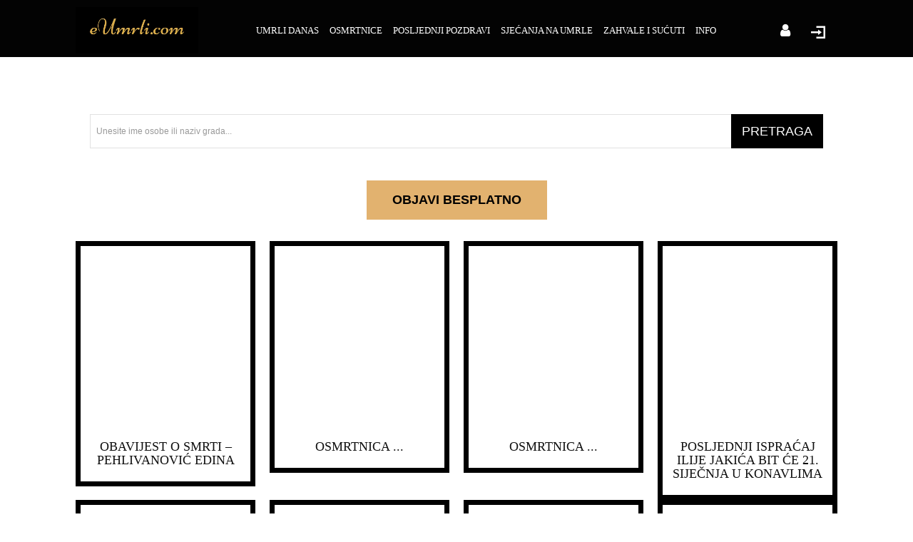

--- FILE ---
content_type: text/html; charset=UTF-8
request_url: https://eumrli.com/oznake/prognoza-vremena-sarajevo/
body_size: 34652
content:
<!doctype html ><html lang="hr"><head><script data-no-optimize="1">var litespeed_docref=sessionStorage.getItem("litespeed_docref");litespeed_docref&&(Object.defineProperty(document,"referrer",{get:function(){return litespeed_docref}}),sessionStorage.removeItem("litespeed_docref"));</script> <meta charset="UTF-8" /><title>prognoza vremena sarajevo Archives - eUmrli</title><meta name="viewport" content="width=device-width, initial-scale=1.0"><link rel="pingback" href="https://eumrli.com/xmlrpc.php" /><meta name='robots' content='index, follow, max-image-preview:large, max-snippet:-1, max-video-preview:-1' /> <script type="litespeed/javascript" data-src="https://www.recaptcha.net/recaptcha/api.js?render=6LcLBWshAAAAAGItPCEC-NY-D_zMJVcKO0wqjJ1i"></script> <link rel="canonical" href="https://eumrli.com/oznake/prognoza-vremena-sarajevo/" /><link rel="next" href="https://eumrli.com/oznake/prognoza-vremena-sarajevo/page/2/" /><meta property="og:locale" content="hr_HR" /><meta property="og:type" content="article" /><meta property="og:title" content="prognoza vremena sarajevo Archives" /><meta property="og:url" content="https://eumrli.com/oznake/prognoza-vremena-sarajevo/" /><meta property="og:site_name" content="eUmrli" /><meta name="twitter:card" content="summary_large_image" /> <script type="application/ld+json" class="yoast-schema-graph">{"@context":"https://schema.org","@graph":[{"@type":"CollectionPage","@id":"https://eumrli.com/oznake/prognoza-vremena-sarajevo/","url":"https://eumrli.com/oznake/prognoza-vremena-sarajevo/","name":"prognoza vremena sarajevo Archives - eUmrli","isPartOf":{"@id":"https://eumrli.com/#website"},"primaryImageOfPage":{"@id":"https://eumrli.com/oznake/prognoza-vremena-sarajevo/#primaryimage"},"image":{"@id":"https://eumrli.com/oznake/prognoza-vremena-sarajevo/#primaryimage"},"thumbnailUrl":"https://eumrli.com/wp-content/uploads/2022/09/eumrsssssss.png","breadcrumb":{"@id":"https://eumrli.com/oznake/prognoza-vremena-sarajevo/#breadcrumb"},"inLanguage":"hr"},{"@type":"ImageObject","inLanguage":"hr","@id":"https://eumrli.com/oznake/prognoza-vremena-sarajevo/#primaryimage","url":"https://eumrli.com/wp-content/uploads/2022/09/eumrsssssss.png","contentUrl":"https://eumrli.com/wp-content/uploads/2022/09/eumrsssssss.png","width":1024,"height":576},{"@type":"BreadcrumbList","@id":"https://eumrli.com/oznake/prognoza-vremena-sarajevo/#breadcrumb","itemListElement":[{"@type":"ListItem","position":1,"name":"Home","item":"https://eumrli.com/"},{"@type":"ListItem","position":2,"name":"prognoza vremena sarajevo"}]},{"@type":"WebSite","@id":"https://eumrli.com/#website","url":"https://eumrli.com/","name":"eUmrli","description":"Umrli danas, posljednji pozdravi i sjećanja 365","potentialAction":[{"@type":"SearchAction","target":{"@type":"EntryPoint","urlTemplate":"https://eumrli.com/?s={search_term_string}"},"query-input":{"@type":"PropertyValueSpecification","valueRequired":true,"valueName":"search_term_string"}}],"inLanguage":"hr"}]}</script> <link rel='dns-prefetch' href='//www.googletagmanager.com' /><link rel='dns-prefetch' href='//fonts.googleapis.com' /><link rel='dns-prefetch' href='//pagead2.googlesyndication.com' /><link rel="alternate" type="application/rss+xml" title="eUmrli &raquo; Kanal" href="https://eumrli.com/feed/" /><link rel="alternate" type="application/rss+xml" title="eUmrli &raquo; Kanal komentara" href="https://eumrli.com/comments/feed/" /><link rel="alternate" type="application/rss+xml" title="eUmrli &raquo; prognoza vremena sarajevo Kanal oznaka" href="https://eumrli.com/oznake/prognoza-vremena-sarajevo/feed/" /><style id='wp-img-auto-sizes-contain-inline-css' type='text/css'>img:is([sizes=auto i],[sizes^="auto," i]){contain-intrinsic-size:3000px 1500px}
/*# sourceURL=wp-img-auto-sizes-contain-inline-css */</style><link data-optimized="2" rel="stylesheet" href="https://eumrli.com/wp-content/litespeed/css/015b0cadd56e74a2ee3f81cc9230f90b.css?ver=52d76" /><style id='classic-theme-styles-inline-css' type='text/css'>/*! This file is auto-generated */
.wp-block-button__link{color:#fff;background-color:#32373c;border-radius:9999px;box-shadow:none;text-decoration:none;padding:calc(.667em + 2px) calc(1.333em + 2px);font-size:1.125em}.wp-block-file__button{background:#32373c;color:#fff;text-decoration:none}
/*# sourceURL=/wp-includes/css/classic-themes.min.css */</style><style id='td-theme-inline-css' type='text/css'>@media (max-width:767px){.td-header-desktop-wrap{display:none}}@media (min-width:767px){.td-header-mobile-wrap{display:none}}</style> <script type="litespeed/javascript" data-src="https://eumrli.com/wp-includes/js/jquery/jquery.min.js" id="jquery-core-js"></script> 
 <script type="litespeed/javascript" data-src="https://www.googletagmanager.com/gtag/js?id=G-LP9MHB40ZM" id="google_gtagjs-js"></script> <script id="google_gtagjs-js-after" type="litespeed/javascript">window.dataLayer=window.dataLayer||[];function gtag(){dataLayer.push(arguments)}
gtag("set","linker",{"domains":["eumrli.com"]});gtag("js",new Date());gtag("set","developer_id.dZTNiMT",!0);gtag("config","G-LP9MHB40ZM");window._googlesitekit=window._googlesitekit||{};window._googlesitekit.throttledEvents=[];window._googlesitekit.gtagEvent=(name,data)=>{var key=JSON.stringify({name,data});if(!!window._googlesitekit.throttledEvents[key]){return}window._googlesitekit.throttledEvents[key]=!0;setTimeout(()=>{delete window._googlesitekit.throttledEvents[key]},5);gtag("event",name,{...data,event_source:"site-kit"})}</script> <link rel="https://api.w.org/" href="https://eumrli.com/wp-json/" /><link rel="alternate" title="JSON" type="application/json" href="https://eumrli.com/wp-json/wp/v2/tags/10385" /><link rel="EditURI" type="application/rsd+xml" title="RSD" href="https://eumrli.com/xmlrpc.php?rsd" /><meta name="generator" content="WordPress 6.9" /><meta name="generator" content="Site Kit by Google 1.170.0" /><style>.related-posts {margin-top: 40px; padding: 20px; background: #f9f9f9; border: 1px solid #ddd; border-radius: 8px;}
        .related-posts h3 {margin-bottom: 15px; font-size: 20px; color: #333;}
        .related-posts ul {list-style: none; padding: 0;}
        .related-posts li {margin-bottom: 10px;}
        .related-posts a {text-decoration: none; color: #0073aa;}
        .related-posts a:hover {text-decoration: underline;}</style> <script type="litespeed/javascript">window.tdb_global_vars={"wpRestUrl":"https:\/\/eumrli.com\/wp-json\/","permalinkStructure":"\/%postname%\/"};window.tdb_p_autoload_vars={"isAjax":!1,"isAdminBarShowing":!1}</script> <style id="tdb-global-colors">:root{--accent-color:#fff}</style><meta name="google-adsense-platform-account" content="ca-host-pub-2644536267352236"><meta name="google-adsense-platform-domain" content="sitekit.withgoogle.com"> <script type="litespeed/javascript" data-src="https://pagead2.googlesyndication.com/pagead/js/adsbygoogle.js?client=ca-pub-8987297162849055&amp;host=ca-host-pub-2644536267352236" crossorigin="anonymous"></script>  <script id="td-generated-header-js" type="litespeed/javascript">var tdBlocksArray=[];function tdBlock(){this.id='';this.block_type=1;this.atts='';this.td_column_number='';this.td_current_page=1;this.post_count=0;this.found_posts=0;this.max_num_pages=0;this.td_filter_value='';this.is_ajax_running=!1;this.td_user_action='';this.header_color='';this.ajax_pagination_infinite_stop=''}(function(){var htmlTag=document.getElementsByTagName("html")[0];if(navigator.userAgent.indexOf("MSIE 10.0")>-1){htmlTag.className+=' ie10'}
if(!!navigator.userAgent.match(/Trident.*rv\:11\./)){htmlTag.className+=' ie11'}
if(navigator.userAgent.indexOf("Edge")>-1){htmlTag.className+=' ieEdge'}
if(/(iPad|iPhone|iPod)/g.test(navigator.userAgent)){htmlTag.className+=' td-md-is-ios'}
var user_agent=navigator.userAgent.toLowerCase();if(user_agent.indexOf("android")>-1){htmlTag.className+=' td-md-is-android'}
if(-1!==navigator.userAgent.indexOf('Mac OS X')){htmlTag.className+=' td-md-is-os-x'}
if(/chrom(e|ium)/.test(navigator.userAgent.toLowerCase())){htmlTag.className+=' td-md-is-chrome'}
if(-1!==navigator.userAgent.indexOf('Firefox')){htmlTag.className+=' td-md-is-firefox'}
if(-1!==navigator.userAgent.indexOf('Safari')&&-1===navigator.userAgent.indexOf('Chrome')){htmlTag.className+=' td-md-is-safari'}
if(-1!==navigator.userAgent.indexOf('IEMobile')){htmlTag.className+=' td-md-is-iemobile'}})();var tdLocalCache={};(function(){"use strict";tdLocalCache={data:{},remove:function(resource_id){delete tdLocalCache.data[resource_id]},exist:function(resource_id){return tdLocalCache.data.hasOwnProperty(resource_id)&&tdLocalCache.data[resource_id]!==null},get:function(resource_id){return tdLocalCache.data[resource_id]},set:function(resource_id,cachedData){tdLocalCache.remove(resource_id);tdLocalCache.data[resource_id]=cachedData}}})();var td_viewport_interval_list=[{"limitBottom":767,"sidebarWidth":228},{"limitBottom":1018,"sidebarWidth":300},{"limitBottom":1140,"sidebarWidth":324}];var td_animation_stack_effect="type3";var tds_animation_stack=!0;var td_animation_stack_specific_selectors=".entry-thumb, img[class*=\"wp-image-\"], a.td-sml-link-to-image > img, .td-lazy-img";var td_animation_stack_general_selectors=".td-animation-stack .entry-thumb, .post .entry-thumb, .post img[class*=\"wp-image-\"], a.td-sml-link-to-image > img, .td-animation-stack .td-lazy-img";var tds_general_modal_image="yes";var tds_show_more_info="Show more info";var tds_show_less_info="Show less info";var tdc_is_installed="yes";var tdc_domain_active=!1;var td_ajax_url="https:\/\/eumrli.com\/wp-admin\/admin-ajax.php?td_theme_name=Newspaper&v=12.7.3";var td_get_template_directory_uri="https:\/\/eumrli.com\/wp-content\/plugins\/td-composer\/legacy\/common";var tds_snap_menu="";var tds_logo_on_sticky="";var tds_header_style="";var td_please_wait="Molimo pri\u010dekajte ...";var td_email_user_pass_incorrect="Korisnik ili lozinka neto\u010dna!";var td_email_user_incorrect="E-mail ili korisni\u010dko ime neto\u010dni!";var td_email_incorrect="Neispravan e-mail !";var td_user_incorrect="Username incorrect!";var td_email_user_empty="Email or username empty!";var td_pass_empty="Pass empty!";var td_pass_pattern_incorrect="Invalid Pass Pattern!";var td_retype_pass_incorrect="Retyped Pass incorrect!";var tds_more_articles_on_post_enable="";var tds_more_articles_on_post_time_to_wait="";var tds_more_articles_on_post_pages_distance_from_top=0;var tds_captcha="show";var tds_theme_color_site_wide="#e2b26f";var tds_smart_sidebar="enabled";var tdThemeName="Newspaper";var tdThemeNameWl="Newspaper";var td_magnific_popup_translation_tPrev="Prethodno";var td_magnific_popup_translation_tNext="Sljede\u0107i (desnu strelicu)";var td_magnific_popup_translation_tCounter="%curr% od %total%";var td_magnific_popup_translation_ajax_tError="Sadr\u017eaj iz %url% nije mogao biti u\u010ditan.";var td_magnific_popup_translation_image_tError="Slika #%curr% nije mogao biti u\u010ditan.";var tdBlockNonce="5f9243ce4b";var tdMobileMenu="enabled";var tdMobileSearch="enabled";var tdDateNamesI18n={"month_names":["sije\u010danj","velja\u010da","o\u017eujak","travanj","svibanj","lipanj","srpanj","kolovoz","rujan","listopad","studeni","prosinac"],"month_names_short":["sij","velj","o\u017eu","tra","svi","lip","srp","kol","ruj","lis","stu","pro"],"day_names":["Nedjelja","Ponedjeljak","Utorak","Srijeda","\u010cetvrtak","Petak","Subota"],"day_names_short":["Ned","Pon","Uto","Sri","\u010cet","Pet","Sub"]};var td_reset_pass_empty="Please enter a new password before proceeding.";var td_reset_pass_confirm_empty="Please confirm the new password before proceeding.";var td_reset_pass_not_matching="Please make sure that the passwords match.";var tdb_modal_confirm="Save";var tdb_modal_cancel="Cancel";var tdb_modal_confirm_alt="Yes";var tdb_modal_cancel_alt="No";var td_deploy_mode="deploy";var td_ad_background_click_link="";var td_ad_background_click_target=""</script> <style>.td-menu-background,.td-search-background{background-image:url('https://tntradio.tk/posmrtnice/wp-content/uploads/2022/06/1.jpg')}.white-popup-block:before{background-image:url('https://tntradio.tk/posmrtnice/wp-content/uploads/2022/06/1.jpg')}:root{--td_excl_label:'EKSKLUZIVAN';--td_theme_color:#e2b26f;--td_slider_text:rgba(226,178,111,0.7);--td_mobile_gradient_one_mob:rgba(0,0,0,0.7);--td_mobile_gradient_two_mob:rgba(0,0,0,0.8);--td_mobile_text_active_color:#e2b26f;--td_login_hover_background:#e2b26f;--td_login_gradient_one:rgba(0,0,0,0.8);--td_login_gradient_two:rgba(0,0,0,0.7)}</style> <script type="litespeed/javascript" data-src="https://www.googletagmanager.com/gtag/js?id=UA-236877938-1"></script> <script type="litespeed/javascript">window.dataLayer=window.dataLayer||[];function gtag(){dataLayer.push(arguments)}
gtag('js',new Date());gtag('config','UA-236877938-1')</script> <script data-host="https://analytics.adriads.com/public" data-dnt="false" src="https://analytics.adriads.com/public/js/script.js" id="ZwSg9rf6GA" async defer></script> <script type="litespeed/javascript" data-src="https://pagead2.googlesyndication.com/pagead/js/adsbygoogle.js?client=ca-pub-8987297162849055"
     crossorigin="anonymous"></script> <meta name="lh-site-verification" content="7003c58b17fbd5dbc8fd" /><link rel="icon" href="https://eumrli.com/wp-content/uploads/2022/09/cropped-trans-32x32.png" sizes="32x32" /><link rel="icon" href="https://eumrli.com/wp-content/uploads/2022/09/cropped-trans-192x192.png" sizes="192x192" /><link rel="apple-touch-icon" href="https://eumrli.com/wp-content/uploads/2022/09/cropped-trans-180x180.png" /><meta name="msapplication-TileImage" content="https://eumrli.com/wp-content/uploads/2022/09/cropped-trans-270x270.png" /><style>.tdm-btn-style1{background-color:#e2b26f}.tdm-btn-style2:before{border-color:#e2b26f}.tdm-btn-style2{color:#e2b26f}.tdm-btn-style3{-webkit-box-shadow:0 2px 16px #e2b26f;-moz-box-shadow:0 2px 16px #e2b26f;box-shadow:0 2px 16px #e2b26f}.tdm-btn-style3:hover{-webkit-box-shadow:0 4px 26px #e2b26f;-moz-box-shadow:0 4px 26px #e2b26f;box-shadow:0 4px 26px #e2b26f}</style><style id="tdw-css-placeholder"></style><style id='global-styles-inline-css' type='text/css'>:root{--wp--preset--aspect-ratio--square: 1;--wp--preset--aspect-ratio--4-3: 4/3;--wp--preset--aspect-ratio--3-4: 3/4;--wp--preset--aspect-ratio--3-2: 3/2;--wp--preset--aspect-ratio--2-3: 2/3;--wp--preset--aspect-ratio--16-9: 16/9;--wp--preset--aspect-ratio--9-16: 9/16;--wp--preset--color--black: #000000;--wp--preset--color--cyan-bluish-gray: #abb8c3;--wp--preset--color--white: #ffffff;--wp--preset--color--pale-pink: #f78da7;--wp--preset--color--vivid-red: #cf2e2e;--wp--preset--color--luminous-vivid-orange: #ff6900;--wp--preset--color--luminous-vivid-amber: #fcb900;--wp--preset--color--light-green-cyan: #7bdcb5;--wp--preset--color--vivid-green-cyan: #00d084;--wp--preset--color--pale-cyan-blue: #8ed1fc;--wp--preset--color--vivid-cyan-blue: #0693e3;--wp--preset--color--vivid-purple: #9b51e0;--wp--preset--gradient--vivid-cyan-blue-to-vivid-purple: linear-gradient(135deg,rgb(6,147,227) 0%,rgb(155,81,224) 100%);--wp--preset--gradient--light-green-cyan-to-vivid-green-cyan: linear-gradient(135deg,rgb(122,220,180) 0%,rgb(0,208,130) 100%);--wp--preset--gradient--luminous-vivid-amber-to-luminous-vivid-orange: linear-gradient(135deg,rgb(252,185,0) 0%,rgb(255,105,0) 100%);--wp--preset--gradient--luminous-vivid-orange-to-vivid-red: linear-gradient(135deg,rgb(255,105,0) 0%,rgb(207,46,46) 100%);--wp--preset--gradient--very-light-gray-to-cyan-bluish-gray: linear-gradient(135deg,rgb(238,238,238) 0%,rgb(169,184,195) 100%);--wp--preset--gradient--cool-to-warm-spectrum: linear-gradient(135deg,rgb(74,234,220) 0%,rgb(151,120,209) 20%,rgb(207,42,186) 40%,rgb(238,44,130) 60%,rgb(251,105,98) 80%,rgb(254,248,76) 100%);--wp--preset--gradient--blush-light-purple: linear-gradient(135deg,rgb(255,206,236) 0%,rgb(152,150,240) 100%);--wp--preset--gradient--blush-bordeaux: linear-gradient(135deg,rgb(254,205,165) 0%,rgb(254,45,45) 50%,rgb(107,0,62) 100%);--wp--preset--gradient--luminous-dusk: linear-gradient(135deg,rgb(255,203,112) 0%,rgb(199,81,192) 50%,rgb(65,88,208) 100%);--wp--preset--gradient--pale-ocean: linear-gradient(135deg,rgb(255,245,203) 0%,rgb(182,227,212) 50%,rgb(51,167,181) 100%);--wp--preset--gradient--electric-grass: linear-gradient(135deg,rgb(202,248,128) 0%,rgb(113,206,126) 100%);--wp--preset--gradient--midnight: linear-gradient(135deg,rgb(2,3,129) 0%,rgb(40,116,252) 100%);--wp--preset--font-size--small: 11px;--wp--preset--font-size--medium: 20px;--wp--preset--font-size--large: 32px;--wp--preset--font-size--x-large: 42px;--wp--preset--font-size--regular: 15px;--wp--preset--font-size--larger: 50px;--wp--preset--spacing--20: 0.44rem;--wp--preset--spacing--30: 0.67rem;--wp--preset--spacing--40: 1rem;--wp--preset--spacing--50: 1.5rem;--wp--preset--spacing--60: 2.25rem;--wp--preset--spacing--70: 3.38rem;--wp--preset--spacing--80: 5.06rem;--wp--preset--shadow--natural: 6px 6px 9px rgba(0, 0, 0, 0.2);--wp--preset--shadow--deep: 12px 12px 50px rgba(0, 0, 0, 0.4);--wp--preset--shadow--sharp: 6px 6px 0px rgba(0, 0, 0, 0.2);--wp--preset--shadow--outlined: 6px 6px 0px -3px rgb(255, 255, 255), 6px 6px rgb(0, 0, 0);--wp--preset--shadow--crisp: 6px 6px 0px rgb(0, 0, 0);}:where(.is-layout-flex){gap: 0.5em;}:where(.is-layout-grid){gap: 0.5em;}body .is-layout-flex{display: flex;}.is-layout-flex{flex-wrap: wrap;align-items: center;}.is-layout-flex > :is(*, div){margin: 0;}body .is-layout-grid{display: grid;}.is-layout-grid > :is(*, div){margin: 0;}:where(.wp-block-columns.is-layout-flex){gap: 2em;}:where(.wp-block-columns.is-layout-grid){gap: 2em;}:where(.wp-block-post-template.is-layout-flex){gap: 1.25em;}:where(.wp-block-post-template.is-layout-grid){gap: 1.25em;}.has-black-color{color: var(--wp--preset--color--black) !important;}.has-cyan-bluish-gray-color{color: var(--wp--preset--color--cyan-bluish-gray) !important;}.has-white-color{color: var(--wp--preset--color--white) !important;}.has-pale-pink-color{color: var(--wp--preset--color--pale-pink) !important;}.has-vivid-red-color{color: var(--wp--preset--color--vivid-red) !important;}.has-luminous-vivid-orange-color{color: var(--wp--preset--color--luminous-vivid-orange) !important;}.has-luminous-vivid-amber-color{color: var(--wp--preset--color--luminous-vivid-amber) !important;}.has-light-green-cyan-color{color: var(--wp--preset--color--light-green-cyan) !important;}.has-vivid-green-cyan-color{color: var(--wp--preset--color--vivid-green-cyan) !important;}.has-pale-cyan-blue-color{color: var(--wp--preset--color--pale-cyan-blue) !important;}.has-vivid-cyan-blue-color{color: var(--wp--preset--color--vivid-cyan-blue) !important;}.has-vivid-purple-color{color: var(--wp--preset--color--vivid-purple) !important;}.has-black-background-color{background-color: var(--wp--preset--color--black) !important;}.has-cyan-bluish-gray-background-color{background-color: var(--wp--preset--color--cyan-bluish-gray) !important;}.has-white-background-color{background-color: var(--wp--preset--color--white) !important;}.has-pale-pink-background-color{background-color: var(--wp--preset--color--pale-pink) !important;}.has-vivid-red-background-color{background-color: var(--wp--preset--color--vivid-red) !important;}.has-luminous-vivid-orange-background-color{background-color: var(--wp--preset--color--luminous-vivid-orange) !important;}.has-luminous-vivid-amber-background-color{background-color: var(--wp--preset--color--luminous-vivid-amber) !important;}.has-light-green-cyan-background-color{background-color: var(--wp--preset--color--light-green-cyan) !important;}.has-vivid-green-cyan-background-color{background-color: var(--wp--preset--color--vivid-green-cyan) !important;}.has-pale-cyan-blue-background-color{background-color: var(--wp--preset--color--pale-cyan-blue) !important;}.has-vivid-cyan-blue-background-color{background-color: var(--wp--preset--color--vivid-cyan-blue) !important;}.has-vivid-purple-background-color{background-color: var(--wp--preset--color--vivid-purple) !important;}.has-black-border-color{border-color: var(--wp--preset--color--black) !important;}.has-cyan-bluish-gray-border-color{border-color: var(--wp--preset--color--cyan-bluish-gray) !important;}.has-white-border-color{border-color: var(--wp--preset--color--white) !important;}.has-pale-pink-border-color{border-color: var(--wp--preset--color--pale-pink) !important;}.has-vivid-red-border-color{border-color: var(--wp--preset--color--vivid-red) !important;}.has-luminous-vivid-orange-border-color{border-color: var(--wp--preset--color--luminous-vivid-orange) !important;}.has-luminous-vivid-amber-border-color{border-color: var(--wp--preset--color--luminous-vivid-amber) !important;}.has-light-green-cyan-border-color{border-color: var(--wp--preset--color--light-green-cyan) !important;}.has-vivid-green-cyan-border-color{border-color: var(--wp--preset--color--vivid-green-cyan) !important;}.has-pale-cyan-blue-border-color{border-color: var(--wp--preset--color--pale-cyan-blue) !important;}.has-vivid-cyan-blue-border-color{border-color: var(--wp--preset--color--vivid-cyan-blue) !important;}.has-vivid-purple-border-color{border-color: var(--wp--preset--color--vivid-purple) !important;}.has-vivid-cyan-blue-to-vivid-purple-gradient-background{background: var(--wp--preset--gradient--vivid-cyan-blue-to-vivid-purple) !important;}.has-light-green-cyan-to-vivid-green-cyan-gradient-background{background: var(--wp--preset--gradient--light-green-cyan-to-vivid-green-cyan) !important;}.has-luminous-vivid-amber-to-luminous-vivid-orange-gradient-background{background: var(--wp--preset--gradient--luminous-vivid-amber-to-luminous-vivid-orange) !important;}.has-luminous-vivid-orange-to-vivid-red-gradient-background{background: var(--wp--preset--gradient--luminous-vivid-orange-to-vivid-red) !important;}.has-very-light-gray-to-cyan-bluish-gray-gradient-background{background: var(--wp--preset--gradient--very-light-gray-to-cyan-bluish-gray) !important;}.has-cool-to-warm-spectrum-gradient-background{background: var(--wp--preset--gradient--cool-to-warm-spectrum) !important;}.has-blush-light-purple-gradient-background{background: var(--wp--preset--gradient--blush-light-purple) !important;}.has-blush-bordeaux-gradient-background{background: var(--wp--preset--gradient--blush-bordeaux) !important;}.has-luminous-dusk-gradient-background{background: var(--wp--preset--gradient--luminous-dusk) !important;}.has-pale-ocean-gradient-background{background: var(--wp--preset--gradient--pale-ocean) !important;}.has-electric-grass-gradient-background{background: var(--wp--preset--gradient--electric-grass) !important;}.has-midnight-gradient-background{background: var(--wp--preset--gradient--midnight) !important;}.has-small-font-size{font-size: var(--wp--preset--font-size--small) !important;}.has-medium-font-size{font-size: var(--wp--preset--font-size--medium) !important;}.has-large-font-size{font-size: var(--wp--preset--font-size--large) !important;}.has-x-large-font-size{font-size: var(--wp--preset--font-size--x-large) !important;}
/*# sourceURL=global-styles-inline-css */</style></head><body class="archive tag tag-prognoza-vremena-sarajevo tag-10385 wp-theme-Newspaper global-block-template-1 tdb-template  tdc-header-template  tdc-footer-template td-animation-stack-type3 td-full-layout" itemscope="itemscope" itemtype="https://schema.org/WebPage"><div class="td-scroll-up" data-style="style2"><div class="td-scroll-up-tooltip"><span class="td-scroll-up-tt-txt">back to top</span><svg class="td-scroll-up-tt-arrow" xmlns="http://www.w3.org/2000/svg" width="19" height="5.339" viewBox="0 0 19 5.339"><path id="Path_1" data-name="Path 1" d="M57.778,5.982a8.963,8.963,0,0,0,1.97-.11,4.2,4.2,0,0,0,1.188-.478,8.966,8.966,0,0,0,1.5-1.286l1.156-1.116c1.359-1.3,2.038-1.956,2.81-2.19a3.358,3.358,0,0,1,2.076.041c.761.265,1.41.941,2.717,2.3l.741.772A9,9,0,0,0,73.46,5.332,4.2,4.2,0,0,0,74.7,5.86a9,9,0,0,0,2.079.122Z" transform="translate(76.778 5.997) rotate(180)" fill-rule="evenodd"/></svg></div><svg class="td-scroll-up-arrow" xmlns="http://www.w3.org/2000/svg" data-name="Layer 1" viewBox="0 0 24 24"><path d="M17.71,11.29l-5-5a1,1,0,0,0-.33-.21,1,1,0,0,0-.76,0,1,1,0,0,0-.33.21l-5,5a1,1,0,0,0,1.42,1.42L11,9.41V17a1,1,0,0,0,2,0V9.41l3.29,3.3a1,1,0,0,0,1.42,0A1,1,0,0,0,17.71,11.29Z"/></svg><svg class="td-scroll-up-progress-circle" width="100%" height="100%" viewBox="-1 -1 102 102"><path d="M50,1 a49,49 0 0,1 0,98 a49,49 0 0,1 0,-98"/></svg></div><div class="td-menu-background" style="visibility:hidden"></div><div id="td-mobile-nav" style="visibility:hidden"><div class="td-mobile-container"><div class="td-menu-socials-wrap"><div class="td-menu-socials"></div><div class="td-mobile-close">
<span><i class="td-icon-close-mobile"></i></span></div></div><div class="td-mobile-content"><div class="menu-primary-menu-container"><ul id="menu-primary-menu-1" class="td-mobile-main-menu"><li class="menu-item menu-item-type-post_type menu-item-object-page menu-item-home menu-item-first menu-item-46137"><a href="https://eumrli.com/">Umrli danas</a></li><li class="menu-item menu-item-type-post_type menu-item-object-page menu-item-1564"><a href="https://eumrli.com/osmrtnice/">Osmrtnice</a></li><li class="menu-item menu-item-type-post_type menu-item-object-page menu-item-1565"><a href="https://eumrli.com/posljednji-pozdravi/">Posljednji pozdravi</a></li><li class="menu-item menu-item-type-post_type menu-item-object-page menu-item-46313"><a href="https://eumrli.com/sjecanja-na-umrle/">Sjećanja na umrle</a></li><li class="menu-item menu-item-type-post_type menu-item-object-page menu-item-46312"><a href="https://eumrli.com/zahvale-i-sucuti/">Zahvale i sućuti</a></li><li class="menu-item menu-item-type-custom menu-item-object-custom menu-item-has-children menu-item-46314"><a href="#">INFO<i class="td-icon-menu-right td-element-after"></i></a><ul class="sub-menu"><li class="menu-item menu-item-type-post_type menu-item-object-page menu-item-46093"><a href="https://eumrli.com/objavi-na-eumrli/">OBJAVI BESPLATNO</a></li><li class="menu-item menu-item-type-taxonomy menu-item-object-category menu-item-46148"><a href="https://eumrli.com/blog/">Blog</a></li><li class="menu-item menu-item-type-post_type menu-item-object-page menu-item-46315"><a href="https://eumrli.com/kontakt/">Kontakt</a></li></ul></li></ul></div></div></div></div><div class="td-search-background" style="visibility:hidden"></div><div class="td-search-wrap-mob" style="visibility:hidden"><div class="td-drop-down-search"><form method="get" class="td-search-form" action="https://eumrli.com/"><div class="td-search-close">
<span><i class="td-icon-close-mobile"></i></span></div><div role="search" class="td-search-input">
<span>Pretraživanje</span>
<input id="td-header-search-mob" type="text" value="" name="s" autocomplete="off" /></div></form><div id="td-aj-search-mob" class="td-ajax-search-flex"></div></div></div><div id="td-outer-wrap" class="td-theme-wrap"><div class="td-header-template-wrap" style="position: relative"><div class="td-header-mobile-wrap "><div id="tdi_1" class="tdc-zone"><div class="tdc_zone tdi_2  wpb_row td-pb-row tdc-element-style"  ><style scoped>.tdi_2{min-height:0}.td-header-mobile-wrap{position:relative;width:100%}@media (max-width:767px){.tdi_2:before{content:'';display:block;width:100vw;height:100%;position:absolute;left:50%;transform:translateX(-50%);box-shadow:0px 6px 8px 0px rgba(0,0,0,0.08);z-index:20;pointer-events:none}@media (max-width:767px){.tdi_2:before{width:100%}}}@media (max-width:767px){.tdi_2{position:relative}}</style><div class="tdi_1_rand_style td-element-style" ><style>@media (max-width:767px){.tdi_1_rand_style{background-color:rgba(42,42,66,0.95)!important}}</style></div><div id="tdi_3" class="tdc-row"><div class="vc_row tdi_4  wpb_row td-pb-row tdc-element-style" ><style scoped>.tdi_4,.tdi_4 .tdc-columns{min-height:0}.tdi_4,.tdi_4 .tdc-columns{display:block}.tdi_4 .tdc-columns{width:100%}.tdi_4:before,.tdi_4:after{display:table}@media (max-width:767px){@media (min-width:768px){.tdi_4{margin-left:-0px;margin-right:-0px}.tdi_4 .tdc-row-video-background-error,.tdi_4>.vc_column,.tdi_4>.tdc-columns>.vc_column{padding-left:0px;padding-right:0px}}}@media (max-width:767px){.tdi_4{position:relative}}</style><div class="tdi_3_rand_style td-element-style" ><style>@media (max-width:767px){.tdi_3_rand_style{background-color:#000000!important}}</style></div><div class="vc_column tdi_6  wpb_column vc_column_container tdc-column td-pb-span4"><style scoped>.tdi_6{vertical-align:baseline}.tdi_6>.wpb_wrapper,.tdi_6>.wpb_wrapper>.tdc-elements{display:block}.tdi_6>.wpb_wrapper>.tdc-elements{width:100%}.tdi_6>.wpb_wrapper>.vc_row_inner{width:auto}.tdi_6>.wpb_wrapper{width:auto;height:auto}@media (max-width:767px){.tdi_6{vertical-align:middle}}@media (max-width:767px){.tdi_6{width:20%!important;display:inline-block!important}}</style><div class="wpb_wrapper" ><div class="td_block_wrap tdb_mobile_menu tdi_7 td-pb-border-top td_block_template_1 tdb-header-align"  data-td-block-uid="tdi_7" ><style>@media (max-width:767px){.tdi_7{margin-left:-5px!important;padding-top:3px!important}}</style><style>.tdb-header-align{vertical-align:middle}.tdb_mobile_menu{margin-bottom:0;clear:none}.tdb_mobile_menu a{display:inline-block!important;position:relative;text-align:center;color:var(--td_theme_color,#4db2ec)}.tdb_mobile_menu a>span{display:flex;align-items:center;justify-content:center}.tdb_mobile_menu svg{height:auto}.tdb_mobile_menu svg,.tdb_mobile_menu svg *{fill:var(--td_theme_color,#4db2ec)}#tdc-live-iframe .tdb_mobile_menu a{pointer-events:none}.td-menu-mob-open-menu{overflow:hidden}.td-menu-mob-open-menu #td-outer-wrap{position:static}.tdi_7 .tdb-mobile-menu-button i{font-size:28px;width:28px;height:28px;line-height:28px}.tdi_7 .tdb-mobile-menu-button svg{width:28px}.tdi_7 .tdb-mobile-menu-button .tdb-mobile-menu-icon-svg{width:28px;height:28px}.tdi_7 .tdb-mobile-menu-button{color:#ffffff}.tdi_7 .tdb-mobile-menu-button svg,.tdi_7 .tdb-mobile-menu-button svg *{fill:#ffffff}.tdi_7 .tdb-mobile-menu-button:hover{color:#8dacff}.tdi_7 .tdb-mobile-menu-button:hover svg,.tdi_7 .tdb-mobile-menu-button:hover svg *{fill:#8dacff}@media (max-width:767px){.tdi_7 .tdb-mobile-menu-button i{font-size:30px;width:30px;height:30px;line-height:30px}.tdi_7 .tdb-mobile-menu-button svg{width:30px}.tdi_7 .tdb-mobile-menu-button .tdb-mobile-menu-icon-svg{width:30px;height:30px}}</style><div class="tdb-block-inner td-fix-index"><span class="tdb-mobile-menu-button"><span class="tdb-mobile-menu-icon tdb-mobile-menu-icon-svg" ><svg version="1.1" xmlns="http://www.w3.org/2000/svg" viewBox="0 0 1024 1024"><path d="M126.925 136.037v770.202h770.161v-770.202h-770.161zM725.965 735.108h-427.909v-82.616h427.909v82.616zM725.965 562.379h-427.909v-82.606h427.909v82.606zM725.965 389.795h-427.909v-82.616h427.909v82.616z"></path></svg></span></span></div></div></div></div><div class="vc_column tdi_9  wpb_column vc_column_container tdc-column td-pb-span4"><style scoped>.tdi_9{vertical-align:baseline}.tdi_9>.wpb_wrapper,.tdi_9>.wpb_wrapper>.tdc-elements{display:block}.tdi_9>.wpb_wrapper>.tdc-elements{width:100%}.tdi_9>.wpb_wrapper>.vc_row_inner{width:auto}.tdi_9>.wpb_wrapper{width:auto;height:auto}@media (max-width:767px){.tdi_9{vertical-align:middle}}@media (max-width:767px){.tdi_9{width:60%!important;display:inline-block!important}}</style><div class="wpb_wrapper" ><div class="td_block_wrap tdb_header_logo tdi_10 td-pb-border-top td_block_template_1 tdb-header-align"  data-td-block-uid="tdi_10" ><style>.tdi_10{margin-top:-8px!important}@media (min-width:768px) and (max-width:1018px){.tdi_10{margin-top:-5px!important}}@media (max-width:767px){.tdi_10{margin-top:0px!important;margin-bottom:0px!important}}@media (min-width:1019px) and (max-width:1140px){.tdi_10{margin-top:-7px!important;margin-left:-5px!important}}</style><style>.tdb_header_logo{margin-bottom:0;clear:none}.tdb_header_logo .tdb-logo-a,.tdb_header_logo h1{display:flex;pointer-events:auto;align-items:flex-start}.tdb_header_logo h1{margin:0;line-height:0}.tdb_header_logo .tdb-logo-img-wrap img{display:block}.tdb_header_logo .tdb-logo-svg-wrap+.tdb-logo-img-wrap{display:none}.tdb_header_logo .tdb-logo-svg-wrap svg{width:50px;display:block;transition:fill .3s ease}.tdb_header_logo .tdb-logo-text-wrap{display:flex}.tdb_header_logo .tdb-logo-text-title,.tdb_header_logo .tdb-logo-text-tagline{-webkit-transition:all 0.2s ease;transition:all 0.2s ease}.tdb_header_logo .tdb-logo-text-title{background-size:cover;background-position:center center;font-size:75px;font-family:serif;line-height:1.1;color:#222;white-space:nowrap}.tdb_header_logo .tdb-logo-text-tagline{margin-top:2px;font-size:12px;font-family:serif;letter-spacing:1.8px;line-height:1;color:#767676}.tdb_header_logo .tdb-logo-icon{position:relative;font-size:46px;color:#000}.tdb_header_logo .tdb-logo-icon-svg{line-height:0}.tdb_header_logo .tdb-logo-icon-svg svg{width:46px;height:auto}.tdb_header_logo .tdb-logo-icon-svg svg,.tdb_header_logo .tdb-logo-icon-svg svg *{fill:#000}.tdi_10{display:inline-block}.tdi_10 .tdb-logo-a,.tdi_10 h1{align-items:flex-start;justify-content:center}.tdi_10 .tdb-logo-svg-wrap{display:block}.tdi_10 .tdb-logo-svg-wrap+.tdb-logo-img-wrap{display:none}.tdi_10 .tdb-logo-img{max-width:200px}.tdi_10 .tdb-logo-text-tagline{margin-top:0;margin-left:8px;display:block;color:#333333;font-family:Noto Sans!important;font-size:22px!important;text-transform:capitalize!important;letter-spacing:-0.3px!important;}.tdi_10 .tdb-logo-text-title{display:none;color:#ffffff;font-family:Bree Serif!important;font-size:26px!important;line-height:1!important;font-weight:500!important;}.tdi_10 .tdb-logo-text-wrap{flex-direction:row;align-items:baseline}.tdi_10 .tdb-logo-icon-svg svg{width:22px}.tdi_10 .tdb-logo-icon{margin-right:10px;top:5px;display:none;color:#333333}.tdi_10 .tdb-logo-icon:last-child{margin-right:0}.tdi_10 .tdb-logo-icon-svg svg,.tdi_10 .tdb-logo-icon-svg svg *{fill:#333333}@media (max-width:767px){.tdb_header_logo .tdb-logo-text-title{font-size:36px}}@media (max-width:767px){.tdb_header_logo .tdb-logo-text-tagline{font-size:11px}}@media (min-width:1019px) and (max-width:1140px){.tdi_10 .tdb-logo-img{max-width:100px}}@media (min-width:768px) and (max-width:1018px){.tdi_10 .tdb-logo-img{max-width:80px}.tdi_10 .tdb-logo-img-wrap{margin-top:0px;margin-bottom:0px;margin-right:5px;margin-left:0px}.tdi_10 .tdb-logo-img-wrap:first-child{margin-top:0;margin-left:0}.tdi_10 .tdb-logo-img-wrap:last-child{margin-bottom:0;margin-right:0}.tdi_10 .tdb-logo-text-tagline{margin-top:0;margin-left:5px;font-size:18px!important;}.tdi_10 .tdb-logo-text-title{font-size:20px!important;}}@media (max-width:767px){.tdi_10 .tdb-logo-img{max-width:170px}.tdi_10 .tdb-logo-img-wrap{margin-top:0px;margin-bottom:0px;margin-right:5px;margin-left:0px;display:block}.tdi_10 .tdb-logo-img-wrap:first-child{margin-top:0;margin-left:0}.tdi_10 .tdb-logo-img-wrap:last-child{margin-bottom:0;margin-right:0}}</style><div class="tdb-block-inner td-fix-index"><a class="tdb-logo-a" href="https://eumrli.com/"><span class="tdb-logo-img-wrap"><img data-lazyloaded="1" src="[data-uri]" class="tdb-logo-img" data-src="https://eumrli.com/wp-content/uploads/2022/08/eumrli-horizontal-.png.webp" alt="Logo"  title=""  width="649" height="247" /></span><span class="tdb-logo-text-wrap"><span class="tdb-logo-text-title">+</span></span></a></div></div></div></div><div class="vc_column tdi_12  wpb_column vc_column_container tdc-column td-pb-span4"><style scoped>.tdi_12{vertical-align:baseline}.tdi_12>.wpb_wrapper,.tdi_12>.wpb_wrapper>.tdc-elements{display:block}.tdi_12>.wpb_wrapper>.tdc-elements{width:100%}.tdi_12>.wpb_wrapper>.vc_row_inner{width:auto}.tdi_12>.wpb_wrapper{width:auto;height:auto}@media (max-width:767px){.tdi_12{vertical-align:middle}}@media (max-width:767px){.tdi_12{width:20%!important;justify-content:flex-end!important;text-align:right!important;display:inline-block!important}}</style><div class="wpb_wrapper" ><div class="td_block_wrap tdb_mobile_search tdi_13 td-pb-border-top td_block_template_1 tdb-header-align"  data-td-block-uid="tdi_13" ><style>@media (max-width:767px){.tdi_13{margin-right:-3px!important;padding-top:3px!important}}</style><style>.tdb_mobile_search{margin-bottom:0;clear:none}.tdb_mobile_search a{display:inline-block!important;position:relative;text-align:center;color:var(--td_theme_color,#4db2ec)}.tdb_mobile_search a>span{display:flex;align-items:center;justify-content:center}.tdb_mobile_search svg{height:auto}.tdb_mobile_search svg,.tdb_mobile_search svg *{fill:var(--td_theme_color,#4db2ec)}#tdc-live-iframe .tdb_mobile_search a{pointer-events:none}.td-search-opened{overflow:hidden}.td-search-opened #td-outer-wrap{position:static}.td-search-opened .td-search-wrap-mob{position:fixed;height:calc(100% + 1px)}.td-search-opened .td-drop-down-search{height:calc(100% + 1px);overflow-y:scroll;overflow-x:hidden}.tdi_13{display:inline-block}.tdi_13 .tdb-block-inner{text-align:right}.tdi_13 .tdb-header-search-button-mob i{font-size:22px;width:55px;height:55px;line-height:55px}.tdi_13 .tdb-header-search-button-mob svg{width:22px}.tdi_13 .tdb-header-search-button-mob .tdb-mobile-search-icon-svg{width:55px;height:55px;display:flex;justify-content:center}.tdi_13 .tdb-header-search-button-mob{color:#ffffff}.tdi_13 .tdb-header-search-button-mob svg,.tdi_13 .tdb-header-search-button-mob svg *{fill:#ffffff}.tdi_13 .tdb-header-search-button-mob:hover{color:#8dacff}.td-search-wrap-mob .td-module-exclusive .td-module-title a:before{display:inline-block}@media (min-width:1019px) and (max-width:1140px){}@media (min-width:768px) and (max-width:1018px){}@media (max-width:767px){.tdi_13 .tdb-header-search-button-mob i{font-size:25px;width:25px;height:25px;line-height:25px}.tdi_13 .tdb-header-search-button-mob svg{width:25px}.tdi_13 .tdb-header-search-button-mob .tdb-mobile-search-icon-svg{width:25px;height:25px;display:flex;justify-content:center}}</style><div class="tdb-block-inner td-fix-index"><span class="tdb-header-search-button-mob dropdown-toggle" data-toggle="dropdown"><span class="tdb-mobile-search-icon tdb-mobile-search-icon-svg" ><svg version="1.1" xmlns="http://www.w3.org/2000/svg" viewBox="0 0 1024 1024"><path d="M958.484 910.161l-134.564-134.502c63.099-76.595 94.781-170.455 94.72-264.141 0.061-106.414-40.755-213.228-121.917-294.431-81.244-81.183-187.976-121.958-294.359-121.938-106.435-0.020-213.187 40.796-294.369 121.938-81.234 81.203-122.010 188.017-121.989 294.369-0.020 106.445 40.755 213.166 121.989 294.287 81.193 81.285 187.945 122.020 294.369 121.979 93.716 0.041 187.597-31.642 264.11-94.659l134.554 134.564 57.457-57.467zM265.431 748.348c-65.546-65.495-98.13-150.999-98.171-236.882 0.041-85.832 32.625-171.346 98.171-236.913 65.567-65.536 151.081-98.099 236.933-98.14 85.821 0.041 171.336 32.604 236.902 98.14 65.495 65.516 98.12 151.122 98.12 236.913 0 85.924-32.625 171.387-98.12 236.882-65.556 65.495-151.009 98.099-236.902 98.099-85.852 0-171.366-32.604-236.933-98.099zM505.385 272.864c-61.901 0.020-123.566 23.501-170.824 70.799-47.288 47.258-70.769 108.923-70.799 170.834-0.041 26.624 4.383 53.105 13.046 78.428-0.031-0.522-0.092-1.024-0.031-1.556 13.199-91.341 48.241-159.775 96.963-208.497v-0.020h0.031c48.712-48.722 117.135-83.763 208.486-96.963 0.522-0.061 1.024 0 1.536 0.041-25.313-8.684-51.794-13.087-78.408-13.066z"></path></svg></span></span></div></div></div></div></div></div></div></div></div><div class="td-header-desktop-wrap "><div id="tdi_14" class="tdc-zone"><div class="tdc_zone tdi_15  wpb_row td-pb-row tdc-element-style"  ><style scoped>.tdi_15{min-height:0}.td-header-desktop-wrap{position:absolute;top:auto;bottom:auto}.tdi_15{z-index:999!important;position:relative}</style><div class="tdi_14_rand_style td-element-style" ><style>.tdi_14_rand_style{background-color:rgba(0,0,0,0.99)!important}</style></div><div id="tdi_16" class="tdc-row stretch_row"><div class="vc_row tdi_17  wpb_row td-pb-row tdc-row-content-vert-center" ><style scoped>.tdi_17,.tdi_17 .tdc-columns{min-height:0}#tdi_16.tdc-row[class*='stretch_row']>.td-pb-row>.td-element-style,#tdi_16.tdc-row[class*='stretch_row']>.td-pb-row>.tdc-video-outer-wrapper{width:100%!important}.tdi_17,.tdi_17 .tdc-columns{display:block}.tdi_17 .tdc-columns{width:100%}.tdi_17:before,.tdi_17:after{display:table}@media (min-width:767px){.tdi_17.tdc-row-content-vert-center,.tdi_17.tdc-row-content-vert-center .tdc-columns{display:flex;align-items:center;flex:1}.tdi_17.tdc-row-content-vert-bottom,.tdi_17.tdc-row-content-vert-bottom .tdc-columns{display:flex;align-items:flex-end;flex:1}.tdi_17.tdc-row-content-vert-center .td_block_wrap{vertical-align:middle}.tdi_17.tdc-row-content-vert-bottom .td_block_wrap{vertical-align:bottom}}@media (min-width:1019px) and (max-width:1140px){@media (min-width:768px){.tdi_17{margin-left:-0px;margin-right:-0px}.tdi_17 .tdc-row-video-background-error,.tdi_17>.vc_column,.tdi_17>.tdc-columns>.vc_column{padding-left:0px;padding-right:0px}}}@media (min-width:768px) and (max-width:1018px){@media (min-width:768px){.tdi_17{margin-left:-0px;margin-right:-0px}.tdi_17 .tdc-row-video-background-error,.tdi_17>.vc_column,.tdi_17>.tdc-columns>.vc_column{padding-left:0px;padding-right:0px}}}.tdi_17{padding-top:10px!important;padding-bottom:5px!important}.tdi_17 .td_block_wrap{text-align:left}@media (min-width:768px) and (max-width:1018px){.tdi_17{padding-top:10px!important;padding-right:12px!important;padding-bottom:10px!important;padding-left:12px!important}}</style><div class="vc_column tdi_19  wpb_column vc_column_container tdc-column td-pb-span3"><style scoped>.tdi_19{vertical-align:baseline}.tdi_19>.wpb_wrapper,.tdi_19>.wpb_wrapper>.tdc-elements{display:block}.tdi_19>.wpb_wrapper>.tdc-elements{width:100%}.tdi_19>.wpb_wrapper>.vc_row_inner{width:auto}.tdi_19>.wpb_wrapper{width:auto;height:auto}@media (min-width:1019px) and (max-width:1140px){.tdi_19{width:22%!important}}@media (min-width:768px) and (max-width:1018px){.tdi_19{width:24%!important}}</style><div class="wpb_wrapper" ><div class="td_block_wrap tdb_header_logo tdi_20 td-pb-border-top td_block_template_1 tdb-header-align"  data-td-block-uid="tdi_20" ><style>.tdi_20{margin-top:0px!important;margin-bottom:0px!important}@media (min-width:768px) and (max-width:1018px){.tdi_20{margin-top:-5px!important}}@media (min-width:1019px) and (max-width:1140px){.tdi_20{margin-top:-7px!important;margin-left:-5px!important}}</style><style>.tdi_20{display:inline-block}.tdi_20 .tdb-logo-a,.tdi_20 h1{align-items:flex-start;justify-content:flex-start}.tdi_20 .tdb-logo-svg-wrap{display:block}.tdi_20 .tdb-logo-svg-wrap+.tdb-logo-img-wrap{display:none}.tdi_20 .tdb-logo-text-tagline{margin-top:0;margin-left:8px;display:block;color:#333333;font-family:Noto Sans!important;font-size:22px!important;text-transform:capitalize!important;letter-spacing:-0.3px!important;}.tdi_20 .tdb-logo-text-title{display:none;color:#ffffff;font-family:Bree Serif!important;font-size:26px!important;line-height:1!important;font-weight:500!important;}.tdi_20 .tdb-logo-text-wrap{flex-direction:row;align-items:baseline}.tdi_20 .tdb-logo-icon-svg svg{width:22px}.tdi_20 .tdb-logo-icon{margin-right:10px;top:5px;display:none;color:#333333}.tdi_20 .tdb-logo-icon:last-child{margin-right:0}.tdi_20 .tdb-logo-icon-svg svg,.tdi_20 .tdb-logo-icon-svg svg *{fill:#333333}@media (min-width:1019px) and (max-width:1140px){.tdi_20 .tdb-logo-img{max-width:100px}}@media (min-width:768px) and (max-width:1018px){.tdi_20 .tdb-logo-img{max-width:80px}.tdi_20 .tdb-logo-img-wrap{margin-top:0px;margin-bottom:0px;margin-right:5px;margin-left:0px}.tdi_20 .tdb-logo-img-wrap:first-child{margin-top:0;margin-left:0}.tdi_20 .tdb-logo-img-wrap:last-child{margin-bottom:0;margin-right:0}.tdi_20 .tdb-logo-text-tagline{margin-top:0;margin-left:5px;font-size:18px!important;}.tdi_20 .tdb-logo-text-title{font-size:20px!important;}}@media (max-width:767px){.tdi_20 .tdb-logo-img-wrap{margin-top:0px;margin-bottom:0px;margin-right:5px;margin-left:0px;display:block}.tdi_20 .tdb-logo-img-wrap:first-child{margin-top:0;margin-left:0}.tdi_20 .tdb-logo-img-wrap:last-child{margin-bottom:0;margin-right:0}}</style><div class="tdb-block-inner td-fix-index"><a class="tdb-logo-a" href="https://eumrli.com/"><span class="tdb-logo-img-wrap"><img data-lazyloaded="1" src="[data-uri]" class="tdb-logo-img" data-src="https://eumrli.com/wp-content/uploads/2022/08/eumrli-horizontal-.png.webp" alt="umrli danas osmrtnice sucuti zagvale i sjecanja"  title=""  width="649" height="247" /></span><span class="tdb-logo-text-wrap"><span class="tdb-logo-text-title">+</span></span></a></div></div></div></div><div class="vc_column tdi_22  wpb_column vc_column_container tdc-column td-pb-span6"><style scoped>.tdi_22{vertical-align:baseline}.tdi_22>.wpb_wrapper,.tdi_22>.wpb_wrapper>.tdc-elements{display:block}.tdi_22>.wpb_wrapper>.tdc-elements{width:100%}.tdi_22>.wpb_wrapper>.vc_row_inner{width:auto}.tdi_22>.wpb_wrapper{width:auto;height:auto}div.tdi_22{width:90%!important}.tdi_22{justify-content:center!important;text-align:center!important}@media (min-width:1019px) and (max-width:1140px){.tdi_22{width:78%!important}}@media (min-width:768px) and (max-width:1018px){.tdi_22{text-align:left!important}}</style><div class="wpb_wrapper" ><div class="td_block_wrap tdb_header_menu tdi_23 tds_menu_active1 tds_menu_sub_active1 tdb-head-menu-inline tdb-mm-align-screen td-pb-border-top td-mega-menu-articles td_block_template_1 tdb-header-align"  data-td-block-uid="tdi_23"  style=" z-index: 999;"><style>.tdb_header_menu{margin-bottom:0;z-index:999;clear:none}.tdb_header_menu .tdb-main-sub-icon-fake,.tdb_header_menu .tdb-sub-icon-fake{display:none}.rtl .tdb_header_menu .tdb-menu{display:flex}.tdb_header_menu .tdb-menu{display:inline-block;vertical-align:middle;margin:0}.tdb_header_menu .tdb-menu .tdb-mega-menu-inactive,.tdb_header_menu .tdb-menu .tdb-menu-item-inactive{pointer-events:none}.tdb_header_menu .tdb-menu .tdb-mega-menu-inactive>ul,.tdb_header_menu .tdb-menu .tdb-menu-item-inactive>ul{visibility:hidden;opacity:0}.tdb_header_menu .tdb-menu .sub-menu{font-size:14px;position:absolute;top:-999em;background-color:#fff;z-index:99}.tdb_header_menu .tdb-menu .sub-menu>li{list-style-type:none;margin:0;font-family:var(--td_default_google_font_1,'Open Sans','Open Sans Regular',sans-serif)}.tdb_header_menu .tdb-menu>li{float:left;list-style-type:none;margin:0}.tdb_header_menu .tdb-menu>li>a{position:relative;display:inline-block;padding:0 14px;font-weight:700;font-size:14px;line-height:48px;vertical-align:middle;text-transform:uppercase;-webkit-backface-visibility:hidden;color:#000;font-family:var(--td_default_google_font_1,'Open Sans','Open Sans Regular',sans-serif)}.tdb_header_menu .tdb-menu>li>a:after{content:'';position:absolute;bottom:0;left:0;right:0;margin:0 auto;width:0;height:3px;background-color:var(--td_theme_color,#4db2ec);-webkit-transform:translate3d(0,0,0);transform:translate3d(0,0,0);-webkit-transition:width 0.2s ease;transition:width 0.2s ease}.tdb_header_menu .tdb-menu>li>a>.tdb-menu-item-text{display:inline-block}.tdb_header_menu .tdb-menu>li>a .tdb-menu-item-text,.tdb_header_menu .tdb-menu>li>a span{vertical-align:middle;float:left}.tdb_header_menu .tdb-menu>li>a .tdb-sub-menu-icon{margin:0 0 0 7px}.tdb_header_menu .tdb-menu>li>a .tdb-sub-menu-icon-svg{float:none;line-height:0}.tdb_header_menu .tdb-menu>li>a .tdb-sub-menu-icon-svg svg{width:14px;height:auto}.tdb_header_menu .tdb-menu>li>a .tdb-sub-menu-icon-svg svg,.tdb_header_menu .tdb-menu>li>a .tdb-sub-menu-icon-svg svg *{fill:#000}.tdb_header_menu .tdb-menu>li.current-menu-item>a:after,.tdb_header_menu .tdb-menu>li.current-menu-ancestor>a:after,.tdb_header_menu .tdb-menu>li.current-category-ancestor>a:after,.tdb_header_menu .tdb-menu>li.current-page-ancestor>a:after,.tdb_header_menu .tdb-menu>li:hover>a:after,.tdb_header_menu .tdb-menu>li.tdb-hover>a:after{width:100%}.tdb_header_menu .tdb-menu>li:hover>ul,.tdb_header_menu .tdb-menu>li.tdb-hover>ul{top:auto;display:block!important}.tdb_header_menu .tdb-menu>li.td-normal-menu>ul.sub-menu{top:auto;left:0;z-index:99}.tdb_header_menu .tdb-menu>li .tdb-menu-sep{position:relative;vertical-align:middle;font-size:14px}.tdb_header_menu .tdb-menu>li .tdb-menu-sep-svg{line-height:0}.tdb_header_menu .tdb-menu>li .tdb-menu-sep-svg svg{width:14px;height:auto}.tdb_header_menu .tdb-menu>li:last-child .tdb-menu-sep{display:none}.tdb_header_menu .tdb-menu-item-text{word-wrap:break-word}.tdb_header_menu .tdb-menu-item-text,.tdb_header_menu .tdb-sub-menu-icon,.tdb_header_menu .tdb-menu-more-subicon{vertical-align:middle}.tdb_header_menu .tdb-sub-menu-icon,.tdb_header_menu .tdb-menu-more-subicon{position:relative;top:0;padding-left:0}.tdb_header_menu .tdb-normal-menu{position:relative}.tdb_header_menu .tdb-normal-menu ul{left:0;padding:15px 0;text-align:left}.tdb_header_menu .tdb-normal-menu ul ul{margin-top:-15px}.tdb_header_menu .tdb-normal-menu ul .tdb-menu-item{position:relative;list-style-type:none}.tdb_header_menu .tdb-normal-menu ul .tdb-menu-item>a{position:relative;display:block;padding:7px 30px;font-size:12px;line-height:20px;color:#111}.tdb_header_menu .tdb-normal-menu ul .tdb-menu-item>a .tdb-sub-menu-icon,.tdb_header_menu .td-pulldown-filter-list .tdb-menu-item>a .tdb-sub-menu-icon{position:absolute;top:50%;-webkit-transform:translateY(-50%);transform:translateY(-50%);right:0;padding-right:inherit;font-size:7px;line-height:20px}.tdb_header_menu .tdb-normal-menu ul .tdb-menu-item>a .tdb-sub-menu-icon-svg,.tdb_header_menu .td-pulldown-filter-list .tdb-menu-item>a .tdb-sub-menu-icon-svg{line-height:0}.tdb_header_menu .tdb-normal-menu ul .tdb-menu-item>a .tdb-sub-menu-icon-svg svg,.tdb_header_menu .td-pulldown-filter-list .tdb-menu-item>a .tdb-sub-menu-icon-svg svg{width:7px;height:auto}.tdb_header_menu .tdb-normal-menu ul .tdb-menu-item>a .tdb-sub-menu-icon-svg svg,.tdb_header_menu .tdb-normal-menu ul .tdb-menu-item>a .tdb-sub-menu-icon-svg svg *,.tdb_header_menu .td-pulldown-filter-list .tdb-menu-item>a .tdb-sub-menu-icon svg,.tdb_header_menu .td-pulldown-filter-list .tdb-menu-item>a .tdb-sub-menu-icon svg *{fill:#000}.tdb_header_menu .tdb-normal-menu ul .tdb-menu-item:hover>ul,.tdb_header_menu .tdb-normal-menu ul .tdb-menu-item.tdb-hover>ul{top:0;display:block!important}.tdb_header_menu .tdb-normal-menu ul .tdb-menu-item.current-menu-item>a,.tdb_header_menu .tdb-normal-menu ul .tdb-menu-item.current-menu-ancestor>a,.tdb_header_menu .tdb-normal-menu ul .tdb-menu-item.current-category-ancestor>a,.tdb_header_menu .tdb-normal-menu ul .tdb-menu-item.current-page-ancestor>a,.tdb_header_menu .tdb-normal-menu ul .tdb-menu-item.tdb-hover>a,.tdb_header_menu .tdb-normal-menu ul .tdb-menu-item:hover>a{color:var(--td_theme_color,#4db2ec)}.tdb_header_menu .tdb-normal-menu>ul{left:-15px}.tdb_header_menu.tdb-menu-sub-inline .tdb-normal-menu ul,.tdb_header_menu.tdb-menu-sub-inline .td-pulldown-filter-list{width:100%!important}.tdb_header_menu.tdb-menu-sub-inline .tdb-normal-menu ul li,.tdb_header_menu.tdb-menu-sub-inline .td-pulldown-filter-list li{display:inline-block;width:auto!important}.tdb_header_menu.tdb-menu-sub-inline .tdb-normal-menu,.tdb_header_menu.tdb-menu-sub-inline .tdb-normal-menu .tdb-menu-item{position:static}.tdb_header_menu.tdb-menu-sub-inline .tdb-normal-menu ul ul{margin-top:0!important}.tdb_header_menu.tdb-menu-sub-inline .tdb-normal-menu>ul{left:0!important}.tdb_header_menu.tdb-menu-sub-inline .tdb-normal-menu .tdb-menu-item>a .tdb-sub-menu-icon{float:none;line-height:1}.tdb_header_menu.tdb-menu-sub-inline .tdb-normal-menu .tdb-menu-item:hover>ul,.tdb_header_menu.tdb-menu-sub-inline .tdb-normal-menu .tdb-menu-item.tdb-hover>ul{top:100%}.tdb_header_menu.tdb-menu-sub-inline .tdb-menu-items-dropdown{position:static}.tdb_header_menu.tdb-menu-sub-inline .td-pulldown-filter-list{left:0!important}.tdb-menu .tdb-mega-menu .sub-menu{-webkit-transition:opacity 0.3s ease;transition:opacity 0.3s ease;width:1114px!important}.tdb-menu .tdb-mega-menu .sub-menu,.tdb-menu .tdb-mega-menu .sub-menu>li{position:absolute;left:50%;-webkit-transform:translateX(-50%);transform:translateX(-50%)}.tdb-menu .tdb-mega-menu .sub-menu>li{top:0;width:100%;max-width:1114px!important;height:auto;background-color:#fff;border:1px solid #eaeaea;overflow:hidden}.tdc-dragged .tdb-block-menu ul{visibility:hidden!important;opacity:0!important;-webkit-transition:all 0.3s ease;transition:all 0.3s ease}.tdb-mm-align-screen .tdb-menu .tdb-mega-menu .sub-menu{-webkit-transform:translateX(0);transform:translateX(0)}.tdb-mm-align-parent .tdb-menu .tdb-mega-menu{position:relative}.tdb-menu .tdb-mega-menu .tdc-row:not([class*='stretch_row_']),.tdb-menu .tdb-mega-menu .tdc-row-composer:not([class*='stretch_row_']){width:auto!important;max-width:1240px}.tdb-menu .tdb-mega-menu-page>.sub-menu>li .tdb-page-tpl-edit-btns{position:absolute;top:0;left:0;display:none;flex-wrap:wrap;gap:0 4px}.tdb-menu .tdb-mega-menu-page>.sub-menu>li:hover .tdb-page-tpl-edit-btns{display:flex}.tdb-menu .tdb-mega-menu-page>.sub-menu>li .tdb-page-tpl-edit-btn{background-color:#000;padding:1px 8px 2px;font-size:11px;color:#fff;z-index:100}.tdi_23{display:inline-block}.tdi_23 .tdb-menu>li{margin-right:5px}.tdi_23 .tdb-menu>li:last-child{margin-right:0}.tdi_23 .tdb-menu-items-dropdown{margin-left:5px}.tdi_23 .tdb-menu-items-empty+.tdb-menu-items-dropdown{margin-left:0}.tdi_23 .tdb-menu>li>a,.tdi_23 .td-subcat-more{padding:0 5px;color:#ffffff}.tdi_23 .tdb-menu>li .tdb-menu-sep,.tdi_23 .tdb-menu-items-dropdown .tdb-menu-sep{top:0px;color:#ffffff}.tdi_23 .tdb-menu>li>a .tdb-sub-menu-icon,.tdi_23 .td-subcat-more .tdb-menu-more-subicon{margin-left:10px;top:0px;color:#ffffff}.tdi_23 .td-subcat-more .tdb-menu-more-icon{top:0px;color:#ffffff}.tdi_23 .tdb-menu>li>a .tdb-sub-menu-icon-svg svg,.tdi_23 .tdb-menu>li>a .tdb-sub-menu-icon-svg svg *,.tdi_23 .td-subcat-more .tdb-menu-more-subicon-svg svg,.tdi_23 .td-subcat-more .tdb-menu-more-subicon-svg svg *,.tdi_23 .td-subcat-more .tdb-menu-more-icon-svg,.tdi_23 .td-subcat-more .tdb-menu-more-icon-svg *{fill:#ffffff}.tdi_23 .tdb-menu>li>a .tdb-sub-menu-icon-svg svg,.tdi_23 .tdb-menu>li>a .tdb-sub-menu-icon-svg svg *,.tdi_23 .td-subcat-more .tdb-menu-more-subicon-svg svg,.tdi_23 .td-subcat-more .tdb-menu-more-subicon-svg svg *{fill:#ffffff}.tdi_23 .tdb-menu>li .tdb-menu-sep-svg svg,.tdi_23 .tdb-menu>li .tdb-menu-sep-svg svg *,.tdi_23 .tdb-menu-items-dropdown .tdb-menu-sep-svg svg,.tdi_23 .tdb-menu-items-dropdown .tdb-menu-sep-svg svg *{fill:#ffffff}.tdi_23 .td-subcat-more .tdb-menu-more-icon-svg,.tdi_23 .td-subcat-more .tdb-menu-more-icon-svg *{fill:#ffffff}.tdi_23 .tdb-menu>li>a,.tdi_23 .td-subcat-more,.tdi_23 .td-subcat-more>.tdb-menu-item-text{font-family:Noto Sans!important;font-size:13px!important;font-weight:500!important;text-transform:uppercase!important}.tdi_23 .tdb-normal-menu ul .tdb-menu-item>a .tdb-sub-menu-icon,.tdi_23 .td-pulldown-filter-list .tdb-menu-item>a .tdb-sub-menu-icon{right:0;margin-top:1px}.tdi_23 .tdb-menu .tdb-normal-menu ul,.tdi_23 .td-pulldown-filter-list,.tdi_23 .td-pulldown-filter-list .sub-menu{background-color:#ffffff;box-shadow:1px 1px 4px 0px rgba(0,0,0,0.1)}.tdi_23 .tdb-menu .tdb-normal-menu ul .tdb-menu-item>a,.tdi_23 .td-pulldown-filter-list li a,.tdi_23 .td-pulldown-filter-list .sub-menu li a{background-color:rgba(255,255,255,0)}.tdi_23 .tdb-menu .tdb-normal-menu ul .tdb-menu-item>a,.tdi_23 .tdb-menu-items-dropdown .td-pulldown-filter-list li a,.tdi_23 .tdb-menu-items-dropdown .td-pulldown-filter-list li a{color:#333333}.tdi_23 .tdb-menu .tdb-normal-menu ul .tdb-menu-item>a .tdb-sub-menu-icon-svg svg,.tdi_23 .tdb-menu .tdb-normal-menu ul .tdb-menu-item>a .tdb-sub-menu-icon-svg svg *,.tdi_23 .tdb-menu-items-dropdown .td-pulldown-filter-list li a .tdb-sub-menu-icon-svg svg,.tdi_23 .tdb-menu-items-dropdown .td-pulldown-filter-list li a .tdb-sub-menu-icon-svg svg *{fill:#333333}.tdi_23 .tdb-menu .tdb-normal-menu ul .tdb-menu-item>a,.tdi_23 .td-pulldown-filter-list li a{font-family:Noto Sans!important;font-size:11px!important;font-weight:600!important}.tdi_23:not(.tdb-mm-align-screen) .tdb-mega-menu .sub-menu,.tdi_23 .tdb-mega-menu .sub-menu>li{max-width:1460px!important}.tdi_23 .tdb-mega-menu-page>.sub-menu>li{padding:40px 30px 20px}.tdi_23 .tdb-mega-menu .tdb_header_mega_menu{margin-left:0}.tdi_23 .tdb-menu .tdb-mega-menu .sub-menu>li{border-width:0px;box-shadow:0px 20px 35px 0px rgba(0,0,0,0.15)}@media (max-width:1140px){.tdb-menu .tdb-mega-menu .sub-menu>li{width:100%!important}}@media (min-width:1019px) and (max-width:1140px){.tdi_23 .tdb-menu>li>a,.tdi_23 .td-subcat-more,.tdi_23 .td-subcat-more>.tdb-menu-item-text{font-size:12px!important}.tdi_23 .tdb-menu .tdb-normal-menu ul,.tdi_23 .td-pulldown-filter-list,.tdi_23 .td-pulldown-filter-list .sub-menu{box-shadow:0px 10px 15px 0px rgba(0,0,0,0.1)}.tdi_23 .tdb-mega-menu-page>.sub-menu>li{padding:35px 25px 15px}.tdi_23 .tdb-menu .tdb-mega-menu .sub-menu>li{box-shadow:0px 15px 30px 0px rgba(0,0,0,0.15)}}@media (min-width:768px) and (max-width:1018px){.tdi_23 .tdb-menu>li>a,.tdi_23 .td-subcat-more{padding:0 2px}.tdi_23 .tdb-menu>li>a,.tdi_23 .td-subcat-more,.tdi_23 .td-subcat-more>.tdb-menu-item-text{font-size:9px!important}.tdi_23 .tdb-mega-menu-page>.sub-menu>li{padding:25px 20px 12px}}</style><style>.tdi_23 .tdb-menu>li.current-menu-item>a,.tdi_23 .tdb-menu>li.current-menu-ancestor>a,.tdi_23 .tdb-menu>li.current-category-ancestor>a,.tdi_23 .tdb-menu>li.current-page-ancestor>a,.tdi_23 .tdb-menu>li:hover>a,.tdi_23 .tdb-menu>li.tdb-hover>a,.tdi_23 .tdb-menu-items-dropdown:hover .td-subcat-more{color:#ffffff}.tdi_23 .tdb-menu>li.current-menu-item>a .tdb-sub-menu-icon-svg svg,.tdi_23 .tdb-menu>li.current-menu-item>a .tdb-sub-menu-icon-svg svg *,.tdi_23 .tdb-menu>li.current-menu-ancestor>a .tdb-sub-menu-icon-svg svg,.tdi_23 .tdb-menu>li.current-menu-ancestor>a .tdb-sub-menu-icon-svg svg *,.tdi_23 .tdb-menu>li.current-category-ancestor>a .tdb-sub-menu-icon-svg svg,.tdi_23 .tdb-menu>li.current-category-ancestor>a .tdb-sub-menu-icon-svg svg *,.tdi_23 .tdb-menu>li.current-page-ancestor>a .tdb-sub-menu-icon-svg svg *,.tdi_23 .tdb-menu>li:hover>a .tdb-sub-menu-icon-svg svg,.tdi_23 .tdb-menu>li:hover>a .tdb-sub-menu-icon-svg svg *,.tdi_23 .tdb-menu>li.tdb-hover>a .tdb-sub-menu-icon-svg svg,.tdi_23 .tdb-menu>li.tdb-hover>a .tdb-sub-menu-icon-svg svg *,.tdi_23 .tdb-menu-items-dropdown:hover .td-subcat-more .tdb-menu-more-icon-svg svg,.tdi_23 .tdb-menu-items-dropdown:hover .td-subcat-more .tdb-menu-more-icon-svg svg *{fill:#ffffff}.tdi_23 .tdb-menu>li>a:after,.tdi_23 .tdb-menu-items-dropdown .td-subcat-more:after{background:-webkit-linear-gradient(-90deg,#e2b26f,rgba(226,178,111,0.47));background:linear-gradient(-90deg,#e2b26f,rgba(226,178,111,0.47));height:2px;bottom:15px}@media (min-width:1019px) and (max-width:1140px){.tdi_23 .tdb-menu>li>a:after,.tdi_23 .tdb-menu-items-dropdown .td-subcat-more:after{height:6px;bottom:11px}}@media (min-width:768px) and (max-width:1018px){.tdi_23 .tdb-menu>li>a:after,.tdi_23 .tdb-menu-items-dropdown .td-subcat-more:after{height:4px;bottom:16px}}</style><style>.tdi_23 .tdb-menu ul .tdb-normal-menu.current-menu-item>a,.tdi_23 .tdb-menu ul .tdb-normal-menu.current-menu-ancestor>a,.tdi_23 .tdb-menu ul .tdb-normal-menu.current-category-ancestor>a,.tdi_23 .tdb-menu ul .tdb-normal-menu.tdb-hover>a,.tdi_23 .tdb-menu ul .tdb-normal-menu:hover>a,.tdi_23 .tdb-menu-items-dropdown .td-pulldown-filter-list li:hover>a{background-color:rgba(255,255,255,0)}</style><div id=tdi_23 class="td_block_inner td-fix-index"><div class="tdb-sub-icon-fake"><i class="tdb-sub-menu-icon td-icon-right-arrow"></i></div><ul id="menu-primary-menu-2" class="tdb-block-menu tdb-menu tdb-menu-items-visible"><li class="menu-item menu-item-type-post_type menu-item-object-page menu-item-home menu-item-first tdb-menu-item-button tdb-menu-item tdb-normal-menu menu-item-46137"><a href="https://eumrli.com/"><div class="tdb-menu-item-text">Umrli danas</div></a></li><li class="menu-item menu-item-type-post_type menu-item-object-page tdb-menu-item-button tdb-menu-item tdb-normal-menu menu-item-1564"><a href="https://eumrli.com/osmrtnice/"><div class="tdb-menu-item-text">Osmrtnice</div></a></li><li class="menu-item menu-item-type-post_type menu-item-object-page tdb-menu-item-button tdb-menu-item tdb-normal-menu menu-item-1565"><a href="https://eumrli.com/posljednji-pozdravi/"><div class="tdb-menu-item-text">Posljednji pozdravi</div></a></li><li class="menu-item menu-item-type-post_type menu-item-object-page tdb-menu-item-button tdb-menu-item tdb-normal-menu menu-item-46313"><a href="https://eumrli.com/sjecanja-na-umrle/"><div class="tdb-menu-item-text">Sjećanja na umrle</div></a></li><li class="menu-item menu-item-type-post_type menu-item-object-page tdb-menu-item-button tdb-menu-item tdb-normal-menu menu-item-46312"><a href="https://eumrli.com/zahvale-i-sucuti/"><div class="tdb-menu-item-text">Zahvale i sućuti</div></a></li><li class="menu-item menu-item-type-custom menu-item-object-custom menu-item-has-children tdb-menu-item-button tdb-menu-item tdb-normal-menu menu-item-46314 tdb-menu-item-inactive"><a href="#"><div class="tdb-menu-item-text">INFO</div></a><ul class="sub-menu"><li class="menu-item menu-item-type-post_type menu-item-object-page tdb-menu-item tdb-normal-menu menu-item-46093"><a href="https://eumrli.com/objavi-na-eumrli/"><div class="tdb-menu-item-text">OBJAVI BESPLATNO</div></a></li><li class="menu-item menu-item-type-taxonomy menu-item-object-category tdb-menu-item tdb-normal-menu menu-item-46148"><a href="https://eumrli.com/blog/"><div class="tdb-menu-item-text">Blog</div></a></li><li class="menu-item menu-item-type-post_type menu-item-object-page tdb-menu-item tdb-normal-menu menu-item-46315"><a href="https://eumrli.com/kontakt/"><div class="tdb-menu-item-text">Kontakt</div></a></li></ul></li></ul></div></div></div></div><div class="vc_column tdi_27  wpb_column vc_column_container tdc-column td-pb-span3"><style scoped>.tdi_27{vertical-align:baseline}.tdi_27>.wpb_wrapper,.tdi_27>.wpb_wrapper>.tdc-elements{display:block}.tdi_27>.wpb_wrapper>.tdc-elements{width:100%}.tdi_27>.wpb_wrapper>.vc_row_inner{width:auto}.tdi_27>.wpb_wrapper{width:auto;height:auto}div.tdi_27{width:15%!important}</style><div class="wpb_wrapper" ><div class="vc_row_inner tdi_29  vc_row vc_inner wpb_row td-pb-row" ><style scoped>.tdi_29{position:relative!important;top:0;transform:none;-webkit-transform:none}.tdi_29,.tdi_29 .tdc-inner-columns{display:block}.tdi_29 .tdc-inner-columns{width:100%}@media (min-width:768px){.tdi_29{margin-left:-1px;margin-right:-1px}.tdi_29>.vc_column_inner,.tdi_29>.tdc-inner-columns>.vc_column_inner{padding-left:1px;padding-right:1px}}</style><div class="vc_column_inner tdi_31  wpb_column vc_column_container tdc-inner-column td-pb-span6"><style scoped>.tdi_31{vertical-align:baseline}.tdi_31 .vc_column-inner>.wpb_wrapper,.tdi_31 .vc_column-inner>.wpb_wrapper .tdc-elements{display:block}.tdi_31 .vc_column-inner>.wpb_wrapper .tdc-elements{width:100%}</style><div class="vc_column-inner"><div class="wpb_wrapper" ><div class="tdm_block td_block_wrap tdm_block_icon tdi_32 tdm-content-horiz-left td-pb-border-top td_block_template_1"  data-td-block-uid="tdi_32"   ><style>.tdm_block_icon.tdm_block{margin-bottom:0}.tds-icon{position:relative}.tds-icon:after{content:'';width:100%;height:100%;left:0;top:0;position:absolute;z-index:-1;opacity:0;-webkit-transition:opacity 0.3s ease;transition:opacity 0.3s ease}.tds-icon svg{display:block}.tdi_32 i{font-size:20px;text-align:center;width:32px;height:32px;line-height:32px}.tdi_32 i,.tdi_32 .tds-icon-svg-wrap{position:relative;top:0px}</style><a href="https://eumrli.com/moj-racun/"  aria-label="icon"><style>.tdi_33{-webkit-transition:all 0.2s ease;-moz-transition:all 0.2s ease;-o-transition:all 0.2s ease;transition:all 0.2s ease}.tdi_33:before{-webkit-transition:all 0.2s ease;-moz-transition:all 0.2s ease;-o-transition:all 0.2s ease;transition:all 0.2s ease;color:#ffffff}.tdi_33 svg{fill:#ffffff}.tdi_33 svg *{fill:inherit}@media (min-width:1019px) and (max-width:1140px){}@media (min-width:768px) and (max-width:1018px){}@media (max-width:767px){}</style><i class="tds-icon tdc-font-fa tdc-font-fa-user tdi_33 td-fix-index "></i></a></div></div></div></div><div class="vc_column_inner tdi_35  wpb_column vc_column_container tdc-inner-column td-pb-span6"><style scoped>.tdi_35{vertical-align:baseline}.tdi_35 .vc_column-inner>.wpb_wrapper,.tdi_35 .vc_column-inner>.wpb_wrapper .tdc-elements{display:block}.tdi_35 .vc_column-inner>.wpb_wrapper .tdc-elements{width:100%}</style><div class="vc_column-inner"><div class="wpb_wrapper" ><div class="tdm_block td_block_wrap tdm_block_icon tdi_36 tdm-content-horiz-left td-pb-border-top td_block_template_1"  data-td-block-uid="tdi_36"   ><style>.tdi_36 i{font-size:20px;text-align:center;width:32px;height:32px;line-height:32px}.tdi_36 i,.tdi_36 .tds-icon-svg-wrap{position:relative;top:0px}</style><a href="https://eumrli.com/prijava/"  aria-label="icon"><style>.tdi_37{-webkit-transition:all 0.2s ease;-moz-transition:all 0.2s ease;-o-transition:all 0.2s ease;transition:all 0.2s ease}.tdi_37:before{-webkit-transition:all 0.2s ease;-moz-transition:all 0.2s ease;-o-transition:all 0.2s ease;transition:all 0.2s ease;color:#ffffff}.tdi_37 svg{fill:#ffffff}.tdi_37 svg *{fill:inherit}@media (min-width:1019px) and (max-width:1140px){}@media (min-width:768px) and (max-width:1018px){}@media (max-width:767px){}</style><i class="tds-icon tdc-font-oi tdc-font-oi-account-login tdi_37 td-fix-index "></i></a></div></div></div></div></div></div></div></div></div></div></div></div></div><div class="td-main-content-wrap td-container-wrap"><div class="tdc-content-wrap"><div id="tdi_38" class="tdc-zone"><div class="tdc_zone tdi_39  wpb_row td-pb-row"  ><style scoped>.tdi_39{min-height:0}</style><div id="tdi_40" class="tdc-row stretch_row"><div class="vc_row tdi_41  wpb_row td-pb-row" ><style scoped>.tdi_41,.tdi_41 .tdc-columns{min-height:0}.tdi_41,.tdi_41 .tdc-columns{display:block}.tdi_41 .tdc-columns{width:100%}.tdi_41:before,.tdi_41:after{display:table}.tdi_41{margin-top:120px!important}.tdi_41 .td_block_wrap{text-align:left}@media (max-width:767px){.tdi_41{margin-top:25px!important}}</style><div class="vc_column tdi_43  wpb_column vc_column_container tdc-column td-pb-span12"><style scoped>.tdi_43{vertical-align:baseline}.tdi_43>.wpb_wrapper,.tdi_43>.wpb_wrapper>.tdc-elements{display:block}.tdi_43>.wpb_wrapper>.tdc-elements{width:100%}.tdi_43>.wpb_wrapper>.vc_row_inner{width:auto}.tdi_43>.wpb_wrapper{width:auto;height:auto}.tdi_43{border-color:rgba(26,26,26,0.1)!important;justify-content:center!important;text-align:center!important;border-style:solid!important;border-width:0!important}@media (max-width:767px){.tdi_43{margin-bottom:28px!important;padding-right:0px!important;width:100%!important;border-width:0px 0px 1px 0px!important}}</style><div class="wpb_wrapper" ><div class="td-block td-a-rec td-a-rec-id-custom-spot tdi_44 td_block_template_1"><style>.tdi_44{margin-bottom:20px!important}</style><style>.tdi_44.td-a-rec{text-align:center}.tdi_44.td-a-rec:not(.td-a-rec-no-translate){transform:translateZ(0)}.tdi_44 .td-element-style{z-index:-1}.tdi_44 .td_spot_img_all img,.tdi_44 .td_spot_img_tl img,.tdi_44 .td_spot_img_tp img,.tdi_44 .td_spot_img_mob img{border-style:none}</style><script type="litespeed/javascript" data-src="https://pagead2.googlesyndication.com/pagead/js/adsbygoogle.js?client=ca-pub-8987297162849055"
     crossorigin="anonymous"></script> 
<ins class="adsbygoogle"
style="display:block"
data-ad-client="ca-pub-8987297162849055"
data-ad-slot="7844306515"
data-ad-format="auto"
data-full-width-responsive="true"></ins> <script type="litespeed/javascript">(adsbygoogle=window.adsbygoogle||[]).push({})</script></div><div class="td_block_wrap tdb_search_form tdi_45 td-pb-border-top td_block_template_1"  data-td-block-uid="tdi_45" ><style>.tdi_45{margin-bottom:0px!important;padding-top:20px!important;padding-right:20px!important;padding-bottom:30px!important;padding-left:20px!important}@media (max-width:767px){.tdi_45{padding-top:20px!important;padding-bottom:20px!important}}</style><style>.tdb_search_form{margin-bottom:40px}.tdb_search_form .tdb-search-form-inner{position:relative;display:flex;background-color:#fff}.tdb_search_form .tdb-search-form-border{position:absolute;top:0;left:0;width:100%;height:100%;border:1px solid #e1e1e1;pointer-events:none;transition:all .3s ease}.tdb_search_form .tdb-search-form-input:focus+.tdb-search-form-border{border-color:#b0b0b0}.tdb_search_form .tdb-search-form-input:not([value=""])+.tdb-search-form-border+.tdb-search-form-placeholder{display:none}.tdb_search_form .tdb-search-form-input,.tdb_search_form .tdb-search-form-btn{height:auto;min-height:32px}.tdb_search_form .tdb-search-form-input{position:relative;flex:1;background-color:transparent;line-height:19px;border:0}.tdb_search_form .tdb-search-form-placeholder{position:absolute;top:50%;transform:translateY(-50%);padding:3px 9px;font-size:12px;line-height:21px;color:#999;-webkit-transition:all 0.3s ease;transition:all 0.3s ease;pointer-events:none}.tdb_search_form .tdb-search-form-input:focus+.tdb-search-form-border+.tdb-search-form-placeholder,.tdb-search-form-input:not(:placeholder-shown)~.tdb-search-form-placeholder{opacity:0}.tdb_search_form .tdb-search-form-btn{text-shadow:none;padding:7px 15px 8px 15px;line-height:16px;margin:0;background-color:#222222;font-family:var(--td_default_google_font_2,'Roboto',sans-serif);font-size:13px;font-weight:500;color:#fff;z-index:1;-webkit-transition:all 0.3s ease;transition:all 0.3s ease}.tdb_search_form .tdb-search-form-btn:hover{background-color:var(--td_theme_color,#4db2ec)}.tdb_search_form .tdb-search-form-btn i,.tdb_search_form .tdb-search-form-btn span{display:inline-block;vertical-align:middle}.tdb_search_form .tdb-search-form-btn i{position:relative;font-size:12px}.tdb_search_form .tdb-search-form-btn .tdb-search-form-btn-icon{position:relative}.tdb_search_form .tdb-search-form-btn .tdb-search-form-btn-icon-svg{line-height:0}.tdb_search_form .tdb-search-form-btn svg{width:12px;height:auto}.tdb_search_form .tdb-search-form-btn svg,.tdb_search_form .tdb-search-form-btn svg *{fill:#fff;-webkit-transition:all 0.3s ease;transition:all 0.3s ease}.tdb_search_form .tdb-search-msg{font-size:12px}.td-theme-wrap .tdi_45{text-align:left}.tdi_45 .tdb-search-form-input:focus+.tdb-search-form-border+.tdb-search-form-placeholder,.tdb-search-form-input:not(:placeholder-shown)~.tdb-search-form-placeholder{top:-0%;transform:translateY(0)}.tdi_45 .tdb-search-form-btn-icon{top:0px}.tdi_45 .tdb-search-msg{margin-top:11px}.tdi_45 .tdb-search-form-btn{background-color:#000000;font-size:18px!important;line-height:1.8!important;font-weight:400!important}.tdi_45 .tdb-search-form-btn:hover{background-color:#e2b26f}@media (max-width:767px){.tdi_45 .tdb-search-form-placeholder{font-size:9px!important}.tdi_45 .tdb-search-form-btn{font-size:12px!important;line-height:1.6!important;font-weight:600!important}}</style><div class="tdb-block-inner td-fix-index"><form method="get" class="tdb-search-form" action="https://eumrli.com/"><div role="search" class="tdb-search-form-inner"><input id="tdb-search-form-input-tdi_45" class="tdb-search-form-input" placeholder=" " type="text" value="" name="s" /><div class="tdb-search-form-border"></div><label for="tdb-search-form-input-tdi_45" class="tdb-search-form-placeholder">Unesite ime osobe ili naziv grada...</label><button class="wpb_button wpb_btn-inverse tdb-search-form-btn" aria-label="Search" type="submit"><span>PRETRAGA</span></button></div></form></div></div><div class="tdm_block td_block_wrap tdm_block_button tdi_46 tdm-block-button-inline tdm-content-horiz-left td-pb-border-top td_block_template_1"  data-td-block-uid="tdi_46"     ><style>.tdi_46{margin-top:15px!important;margin-bottom:30px!important}@media (max-width:767px){.tdi_46{margin-top:20px!important;margin-bottom:30px!important}}</style><style>.tdm_block.tdm_block_button{margin-bottom:0}.tdm_block.tdm_block_button .tds-button{line-height:0}.tdm_block.tdm_block_button.tdm-block-button-inline{display:inline-block}.tdm_block.tdm_block_button.tdm-block-button-full,.tdm_block.tdm_block_button.tdm-block-button-full .tdm-btn{display:block}</style><style>body .tdi_47:before{background:-webkit-linear-gradient(-90deg,#dd9933,#e5bc34);background:linear-gradient(-90deg,#dd9933,#e5bc34)}body .tdi_47:hover:before{opacity:1}.tdi_47 .tdm-btn-text,.tdi_47 i{color:#000000}.tdi_47 svg{fill:#000000}.tdi_47 svg *{fill:inherit}.tdi_47{font-size:18px!important;font-weight:900!important}</style><div class="tds-button td-fix-index"><a
href="https://eumrli.com/objavi-na-eumrli/"
title="OBJAVI BESPLATNO"
class="tds-button1 tdm-btn tdm-btn-lg tdi_47 "  data-ga-event-cat="objavi"  data-ga-event-action="objavi"  data-ga-event-label="objavi"  data-fb-event-name="Lead"  data-fb-event-content-name="objavi" ><span class="tdm-btn-text">OBJAVI BESPLATNO</span></a></div></div><div class="td_block_wrap tdb_loop tdi_48 tdb-numbered-pagination td_with_ajax_pagination td-pb-border-top td_block_template_10 tdb-category-loop-posts"  data-td-block-uid="tdi_48" ><style>.tdi_48{margin-bottom:50px!important}@media (max-width:767px){.tdi_48{margin-bottom:30px!important}}</style><style>[class*="tdb_module_loop"] .td-module-container{display:flex;flex-direction:column;position:relative}[class*="tdb_module_loop"] .td-module-container:before{content:'';position:absolute;bottom:0;left:0;width:100%;height:1px}[class*="tdb_module_loop"] .td-image-wrap{display:block;position:relative;padding-bottom:50%}[class*="tdb_module_loop"] .td-image-container{position:relative;flex:0 0 auto;width:100%;height:100%}[class*="tdb_module_loop"] .td-module-thumb{margin-bottom:0}[class*="tdb_module_loop"] .td-module-meta-info{width:100%;padding:13px 0 0 0;margin-bottom:0;z-index:1;border:0 solid #eaeaea}[class*="tdb_module_loop"] .td-thumb-css{width:100%;height:100%;position:absolute;background-size:cover;background-position:center center}[class*="tdb_module_loop"] .td-category-pos-image .td-post-category:not(.td-post-extra-category),[class*="tdb_module_loop"] .td-post-vid-time{position:absolute;z-index:2;bottom:0}[class*="tdb_module_loop"] .td-category-pos-image .td-post-category:not(.td-post-extra-category){left:0}[class*="tdb_module_loop"] .td-post-vid-time{right:0;background-color:#000;padding:3px 6px 4px;font-family:var(--td_default_google_font_1,'Open Sans','Open Sans Regular',sans-serif);font-size:10px;font-weight:600;line-height:1;color:#fff}[class*="tdb_module_loop"] .td-excerpt{margin:20px 0 0;line-height:21px}.tdb_loop .tdb-block-inner{display:flex;flex-wrap:wrap}.tdb_loop .td_module_wrap{padding-bottom:0}.tdb_loop .tdb_module_rec{text-align:center}.tdb_loop .tdb-author-photo{display:inline-block}.tdb_loop .tdb-author-photo,.tdb_loop .tdb-author-photo img{vertical-align:middle}.tdb_loop .td-post-author-name,.tdb_loop .td-post-date,.tdb_loop .td-module-comments{vertical-align:text-top}.tdb_loop .entry-review-stars{margin-left:6px;vertical-align:text-bottom}.tdb_loop .td-load-more-wrap,.tdb_loop .td-next-prev-wrap{margin:20px 0 0}.tdb_loop .page-nav{position:relative;margin:54px 0 0}.tdb_loop .page-nav a,.tdb_loop .page-nav span{margin-top:8px;margin-bottom:0}.tdb_loop .td-next-prev-wrap a{width:auto;height:auto;min-width:25px;min-height:25px}.tdb_loop{display:inline-block;width:100%;margin-bottom:78px;padding-bottom:0;overflow:visible!important}.tdb_loop .td-module-title{font-family:var(--td_default_google_font_2,'Roboto',sans-serif);font-weight:400;font-size:21px;line-height:25px;margin:0 0 6px 0}.tdb_loop .td-spot-id-loop .tdc-placeholder-title:before{content:'Posts Loop Ad'!important}.tdb_loop.tdc-no-posts .td_block_inner{margin-left:0!important;margin-right:0!important}.tdb_loop.tdc-no-posts .td_block_inner .no-results h2{font-size:13px;font-weight:normal;text-align:left;padding:20px;border:1px solid rgba(190,190,190,0.35);color:rgba(125,125,125,0.8)}.tdi_48 .entry-thumb{background-position:center 20%}.tdi_48 .td-image-wrap{padding-bottom:110%}.tdi_48 .td-module-container{flex-direction:column;border-width:7px 7px 7px 7px;border-style:solid;border-color:#000;border-color:#000000}.tdi_48 .td-image-container{display:block;order:0;margin-left:auto;margin-right:auto}.ie10 .tdi_48 .td-module-meta-info,.ie11 .tdi_48 .td-module-meta-info{flex:auto}.tdi_48 .td-module-meta-info{padding:10px;border-color:#eaeaea;text-align:center}body .tdi_48 .td-favorite{font-size:36px;box-shadow:1px 1px 4px 0px rgba(0,0,0,0.2)}.tdi_48 .td_module_wrap:not(.tdb_module_rec){width:25%}.tdi_48 .tdb_module_rec{width:100%}.tdi_48 .td_module_wrap{padding-left:10px;padding-right:10px}.tdi_48 .tdb-block-inner{margin-left:-10px;margin-right:-10px;row-gap:calc(10px * 2)}.tdi_48 .td-module-container:before{bottom:-10px;border-color:#eaeaea}.tdi_48 .td_module_wrap:nth-last-child(-n+4) .td-module-container:before{display:none}.tdi_48 .td-post-vid-time{display:none}.tdi_48 .td-post-category{margin:0 0 12px;padding:0px;background-color:rgba(0,0,0,0);color:#ff8600;font-weight:400!important;text-transform:uppercase!important;letter-spacing:1.5px!important}.tdi_48 .td-post-category:not(.td-post-extra-category){display:none}.tdi_48 .tdb-author-photo .avatar{width:20px;height:20px;margin-right:6px;border-radius:50%}.tdi_48 .td-excerpt{display:none;color:#949494;margin:13px 0 0 0;column-count:1;column-gap:48px;font-size:14px!important;line-height:25px!important}.tdi_48 .td-audio-player{opacity:0;visibility:hidden;height:0;font-size:13px}.tdi_48 .td-read-more{display:none;margin:10px}.tdi_48 .td-author-date{display:none}.tdi_48 .td-post-author-name{display:none}.tdi_48 .td-post-date,.tdi_48 .td-post-author-name span{display:none}.tdi_48 .entry-review-stars{display:none}.tdi_48 .td-icon-star,.tdi_48 .td-icon-star-empty,.tdi_48 .td-icon-star-half{font-size:15px}.tdi_48 .td-module-comments{display:none}.tdi_48 .td-post-category:hover{color:#000000}.tdi_48 .td_module_wrap:hover .td-module-title a{color:#ff8600}.tdi_48 .td-post-author-name a{color:#6b6b6b}.tdi_48 .td-post-author-name:hover a{color:#0a0a0a}.tdi_48 .td-module-comments a{background-color:#aaaaaa}.tdi_48 .td-module-comments a:after{border-color:#aaaaaa transparent transparent transparent}.tdi_48.td_with_ajax_pagination .td-next-prev-wrap a,.tdi_48 .page-nav a,.tdi_48 .td-load-more-wrap a{border-color:rgba(0,0,0,0)}.tdi_48 .page-nav .current{background-color:#ff8600;border-color:#ff8600}.tdi_48 .td-module-title a{box-shadow:inset 0 0 0 0 #000}.tdi_48 .td-category-pos-image .td-post-category:not(.td-post-extra-category){left:50%;transform:translateX(-50%);-webkit-transform:translateX(-50%)}.tdi_48.td-h-effect-up-shadow .td_module_wrap:hover .td-category-pos-image .td-post-category:not(.td-post-extra-category){transform:translate(-50%,-2px);-webkit-transform:translate(-50%,-2px)}.tdi_48 .entry-title{margin:0 0 10px;font-family:Bree Serif!important;font-size:18px!important;line-height:1.1!important;text-transform:uppercase!important}.tdi_48 .td-module-exclusive .td-module-title a:before{display:inline-block}.tdi_48.td_with_ajax_pagination .td-next-prev-wrap a i,.tdi_48 .page-nav a,.tdi_48 .page-nav span,.tdi_48 .td-load-more-wrap a{font-family:Lato!important;font-weight:900!important}.tdi_48 .td-author-date,.tdi_48 .tdb-author-photo,.tdi_48 .td-post-author-name a,.tdi_48 .td-author-date .entry-date,.tdi_48 .td-module-comments a{font-weight:400!important;text-transform:uppercase!important;letter-spacing:1px!important}html:not([class*='ie']) .tdi_48 .td-module-container:hover .entry-thumb:before{opacity:0}@media (min-width:768px) and (max-width:1018px){.tdb_loop .td-module-title{font-size:17px;line-height:22px}}@media (min-width:768px){.tdi_48 .td-module-title a{transition:all 0.2s ease;-webkit-transition:all 0.2s ease}}@media (min-width:1019px) and (max-width:1140px){.tdi_48 .tdb-block-inner{row-gap:calc(10px * 2)}.tdi_48 .td-module-container:before{bottom:-10px}.tdi_48 .td-module-title a{box-shadow:inset 0 0 0 0 #000}@media (min-width:768px){.tdi_48 .td-module-title a{transition:all 0.2s ease;-webkit-transition:all 0.2s ease}}}@media (min-width:768px) and (max-width:1018px){.tdi_48 .tdb-block-inner{row-gap:calc(10px * 2)}.tdi_48 .td-module-container:before{bottom:-10px}.tdi_48 .td-module-title a{box-shadow:inset 0 0 0 0 #000}@media (min-width:768px){.tdi_48 .td-module-title a{transition:all 0.2s ease;-webkit-transition:all 0.2s ease}}}@media (max-width:767px){.tdi_48 .td-image-container{flex:0 0 100%;width:100%}.ie10 .tdi_48 .td-image-container,.ie11 .tdi_48 .td-image-container{flex:0 0 auto}.tdi_48 .td_module_wrap:not(.tdb_module_rec){width:50%}.tdi_48 .tdb-block-inner{row-gap:calc(10px * 2)}.tdi_48 .td-module-container:before{bottom:-10px}.tdi_48 .td_module_wrap:nth-last-child(-n+2) .td-module-container:before{display:none}.tdi_48 .td-module-container{border-width:5px;border-style:solid;border-color:#000}.tdi_48 .td-module-title a{box-shadow:inset 0 0 0 0 #000}.tdi_48 .entry-title{font-size:16px!important;line-height:1.2!important}@media (min-width:768px){.tdi_48 .td-module-title a{transition:all 0.2s ease;-webkit-transition:all 0.2s ease}}}</style><script type="litespeed/javascript">var block_tdi_48=new tdBlock();block_tdi_48.id="tdi_48";block_tdi_48.atts='{"modules_on_row":"eyJwaG9uZSI6IjUwJSIsImFsbCI6IjI1JSJ9","modules_gap":"eyJwaG9uZSI6IjIwIiwiYWxsIjoiMjAifQ==","modules_category":"above","show_excerpt":"eyJwaG9uZSI6Im5vbmUiLCJhbGwiOiJub25lIn0=","show_btn":"none","ajax_pagination":"numbered","modules_category_padding":"0","cat_bg":"rgba(0,0,0,0)","cat_txt":"#ff8600","f_title_font_family":"eyJwaG9uZSI6IiIsImFsbCI6IjkyIn0=","f_title_font_size":"eyJhbGwiOiIxOCIsInBob25lIjoiMTYifQ==","f_title_font_line_height":"eyJwaG9uZSI6IjEuMiIsImFsbCI6IjEuMSJ9","f_title_font_weight":"","f_cat_font_transform":"uppercase","f_cat_font_spacing":"1.5","f_ex_font_family":"eyJwaG9uZSI6IiJ9","f_ex_font_size":"14","f_ex_font_line_height":"25px","ex_txt":"#949494","author_txt":"#6b6b6b","author_txt_hover":"#0a0a0a","f_meta_font_weight":"400","com_bg":"#aaaaaa","meta_padding":"10px","modules_category_margin":"0 0 12px","art_title":"0 0 10px","art_excerpt":"13px 0 0 0","f_meta_font_transform":"uppercase","f_meta_font_family":"eyJwaG9uZSI6IiJ9","f_cat_font_family":"eyJwaG9uZSI6IiJ9","f_cat_font_weight":"400","f_meta_font_spacing":"1","cat_txt_hover":"#000000","title_txt_hover":"#ff8600","all_modules_space":"eyJhbGwiOiIyMCIsInBob25lIjoiMjAifQ==","image_height":"eyJhbGwiOiIxMTAiLCJwaG9uZSI6IjExMCJ9","image_floated":"eyJwaG9uZSI6Im5vX2Zsb2F0In0=","image_width":"eyJwaG9uZSI6IjEwMCJ9","f_pag_font_family":"eyJhbGwiOiIzMjUiLCJwaG9uZSI6IiJ9","f_pag_font_weight":"900","pag_border":"rgba(0,0,0,0)","pag_a_bg":"#ff8600","pag_a_border":"#ff8600","tdc_css":"[base64]","block_template_id":"td_block_template_10","header_text_color":"#4b27ba","limit":"32","show_com":"none","show_author":"none","show_date":"none","ad_loop_repeat":"4","ad_loop_title":"","show_vid_t":"eyJwaG9uZSI6Im5vbmUiLCJhbGwiOiJub25lIn0=","art_btn":"eyJwaG9uZSI6IjEwcHgiLCJhbGwiOiIxMHB4In0=","show_cat":"eyJwaG9uZSI6Im5vbmUiLCJhbGwiOiJub25lIn0=","show_review":"eyJwaG9uZSI6Im5vbmUiLCJhbGwiOiJub25lIn0=","show_audio":"none","modules_border_size":"eyJwaG9uZSI6IjVweCIsImFsbCI6IjdweCA3cHggN3B4IDdweCJ9","meta_info_horiz":"content-horiz-center","modules_border_color":"#000000","h_effect":"","f_title_font_transform":"uppercase","image_alignment":"20","ad_loop":"[base64]","tag_slug":"prognoza-vremena-sarajevo","block_type":"tdb_loop","separator":"","custom_title":"","custom_url":"","title_tag":"","mc1_tl":"","mc1_title_tag":"","mc1_el":"","offset":"","open_in_new_window":"","post_ids":"-18427","include_cf_posts":"","exclude_cf_posts":"","sort":"","installed_post_types":"","ajax_pagination_next_prev_swipe":"","ajax_pagination_infinite_stop":"","locked_only":"","review_source":"","container_width":"","m_padding":"","m_radius":"","modules_border_style":"","modules_divider":"","modules_divider_color":"#eaeaea","image_size":"","image_radius":"","hide_image":"","show_favourites":"","fav_size":"2","fav_space":"","fav_ico_color":"","fav_ico_color_h":"","fav_bg":"","fav_bg_h":"","fav_shadow_shadow_header":"","fav_shadow_shadow_title":"Shadow","fav_shadow_shadow_size":"","fav_shadow_shadow_offset_horizontal":"","fav_shadow_shadow_offset_vertical":"","fav_shadow_shadow_spread":"","fav_shadow_shadow_color":"","video_icon":"","video_popup":"yes","video_rec":"","spot_header":"","video_rec_title":"- Advertisement -","video_rec_color":"","video_rec_disable":"","autoplay_vid":"yes","vid_t_margin":"","vid_t_padding":"","video_title_color":"","video_title_color_h":"","video_bg":"","video_overlay":"","vid_t_color":"","vid_t_bg_color":"","f_vid_title_font_header":"","f_vid_title_font_title":"Video pop-up article title","f_vid_title_font_settings":"","f_vid_title_font_family":"","f_vid_title_font_size":"","f_vid_title_font_line_height":"","f_vid_title_font_style":"","f_vid_title_font_weight":"","f_vid_title_font_transform":"","f_vid_title_font_spacing":"","f_vid_title_":"","f_vid_time_font_title":"Video duration text","f_vid_time_font_settings":"","f_vid_time_font_family":"","f_vid_time_font_size":"","f_vid_time_font_line_height":"","f_vid_time_font_style":"","f_vid_time_font_weight":"","f_vid_time_font_transform":"","f_vid_time_font_spacing":"","f_vid_time_":"","excl_show":"inline-block","excl_txt":"","excl_margin":"","excl_padd":"","all_excl_border":"","all_excl_border_style":"solid","excl_radius":"","excl_color":"","excl_color_h":"","excl_bg":"","excl_bg_h":"","all_excl_border_color":"","excl_border_color_h":"","f_excl_font_header":"","f_excl_font_title":"Label text","f_excl_font_settings":"","f_excl_font_family":"","f_excl_font_size":"","f_excl_font_line_height":"","f_excl_font_style":"","f_excl_font_weight":"","f_excl_font_transform":"","f_excl_font_spacing":"","f_excl_":"","meta_info_align":"","meta_width":"","meta_margin":"","meta_space":"","meta_info_border_size":"","meta_info_border_style":"","meta_info_border_color":"#eaeaea","meta_info_border_radius":"","modules_cat_border":"","modules_category_radius":"0","modules_extra_cat":"","author_photo":"","author_photo_size":"","author_photo_space":"","author_photo_radius":"","show_modified_date":"","time_ago":"","time_ago_add_txt":"ago","time_ago_txt_pos":"","review_space":"","review_size":"2.5","review_distance":"","excerpt_col":"1","excerpt_gap":"","excerpt_middle":"","excerpt_inline":"","hide_audio":"","art_audio":"","art_audio_size":"1.5","btn_title":"","btn_margin":"","btn_padding":"","btn_border_width":"","btn_radius":"","pag_space":"","pag_padding":"","pag_border_width":"","pag_border_radius":"","prev_tdicon":"","next_tdicon":"","pag_icons_size":"","f_header_font_header":"","f_header_font_title":"Block header","f_header_font_settings":"","f_header_font_family":"","f_header_font_size":"","f_header_font_line_height":"","f_header_font_style":"","f_header_font_weight":"","f_header_font_transform":"","f_header_font_spacing":"","f_header_":"","f_pag_font_title":"Pagination text","f_pag_font_settings":"","f_pag_font_size":"","f_pag_font_line_height":"","f_pag_font_style":"","f_pag_font_transform":"","f_pag_font_spacing":"","f_pag_":"","f_title_font_header":"","f_title_font_title":"Article title","f_title_font_settings":"","f_title_font_style":"","f_title_font_spacing":"","f_title_":"","f_cat_font_title":"Article category tag","f_cat_font_settings":"","f_cat_font_size":"","f_cat_font_line_height":"","f_cat_font_style":"","f_cat_":"","f_meta_font_title":"Article meta info","f_meta_font_settings":"","f_meta_font_size":"","f_meta_font_line_height":"","f_meta_font_style":"","f_meta_":"","f_ex_font_title":"Article excerpt","f_ex_font_settings":"","f_ex_font_style":"","f_ex_font_weight":"","f_ex_font_transform":"","f_ex_font_spacing":"","f_ex_":"","f_btn_font_title":"Article read more button","f_btn_font_settings":"","f_btn_font_family":"","f_btn_font_size":"","f_btn_font_line_height":"","f_btn_font_style":"","f_btn_font_weight":"","f_btn_font_transform":"","f_btn_font_spacing":"","f_btn_":"","mix_color":"","mix_type":"","fe_brightness":"1","fe_contrast":"1","fe_saturate":"1","mix_color_h":"","mix_type_h":"","fe_brightness_h":"1","fe_contrast_h":"1","fe_saturate_h":"1","m_bg":"","shadow_shadow_header":"","shadow_shadow_title":"Module Shadow","shadow_shadow_size":"","shadow_shadow_offset_horizontal":"","shadow_shadow_offset_vertical":"","shadow_shadow_spread":"","shadow_shadow_color":"","title_txt":"","all_underline_height":"","all_underline_color":"#000","cat_style":"","cat_bg_hover":"","cat_border":"","cat_border_hover":"","meta_bg":"","date_txt":"","com_txt":"","rev_txt":"","shadow_m_shadow_header":"","shadow_m_shadow_title":"Meta info shadow","shadow_m_shadow_size":"","shadow_m_shadow_offset_horizontal":"","shadow_m_shadow_offset_vertical":"","shadow_m_shadow_spread":"","shadow_m_shadow_color":"","audio_btn_color":"","audio_time_color":"","audio_bar_color":"","audio_bar_curr_color":"","btn_bg":"","btn_bg_hover":"","btn_txt":"","btn_txt_hover":"","btn_border":"","btn_border_hover":"","nextprev_border_h":"","pag_text":"","pag_h_text":"","pag_a_text":"","pag_bg":"","pag_h_bg":"","pag_h_border":"","ad_loop_color":"","ad_loop_full":"yes","f_ad_font_header":"","f_ad_font_title":"Ad title text","f_ad_font_settings":"","f_ad_font_family":"","f_ad_font_size":"","f_ad_font_line_height":"","f_ad_font_style":"","f_ad_font_weight":"","f_ad_font_transform":"","f_ad_font_spacing":"","f_ad_":"","ad_loop_disable":"","el_class":"","td_column_number":3,"header_color":"","td_ajax_preloading":"","td_ajax_filter_type":"","td_filter_default_txt":"","td_ajax_filter_ids":"","color_preset":"","border_top":"","css":"","class":"tdi_48","tdc_css_class":"tdi_48","tdc_css_class_style":"tdi_48_rand_style"}';block_tdi_48.td_column_number="3";block_tdi_48.block_type="tdb_loop";block_tdi_48.post_count="32";block_tdi_48.found_posts="2147";block_tdi_48.header_color="";block_tdi_48.ajax_pagination_infinite_stop="";block_tdi_48.max_num_pages="68";tdBlocksArray.push(block_tdi_48)</script><div id=tdi_48 class="td_block_inner tdb-block-inner td-fix-index"><div class="tdb_module_loop td_module_wrap td-animation-stack td-cpt-post"><div class="td-module-container td-category-pos-above"><div class="td-image-container"><div class="td-module-thumb"><a href="https://eumrli.com/obavijest-o-smrti-pehlivanovic-edina/"  rel="bookmark" class="td-image-wrap " title="Obavijest o smrti &#8211; Pehlivanović Edina" ><span class="entry-thumb td-thumb-css" data-type="css_image" data-img-url="https://eumrli.com/wp-content/uploads/2022/09/eumrsssssss-696x392.png" ></span></a></div></div><div class="td-module-meta-info">
<a href="https://eumrli.com/osmrtnica/" class="td-post-category" >Osmrtnica</a><h3 class="entry-title td-module-title"><a href="https://eumrli.com/obavijest-o-smrti-pehlivanovic-edina/"  rel="bookmark" title="Obavijest o smrti &#8211; Pehlivanović Edina">Obavijest o smrti &#8211; Pehlivanović Edina</a></h3><div class="td-excerpt">
Obavještavamo rodbinu i prijatelje da je 19. januara na Ahiret u 46. godini života preselila Pehlivanović (rođena Šuvić) Edina.
O datumu i terminu klanjanja dženaze...</div></div></div></div><div class="tdb_module_loop td_module_wrap td-animation-stack td-cpt-post"><div class="td-module-container td-category-pos-above"><div class="td-image-container"><div class="td-module-thumb"><a href="https://eumrli.com/osmrtnica-30/"  rel="bookmark" class="td-image-wrap " title="Osmrtnica
Anto Martinović
&#8211;
Ispraćaj će biti u četvrtak, 22.01.2026. godine, u 14.15 sati na Gadskom groblju Bare.
Sarajevo
20.01.2026" ><span class="entry-thumb td-thumb-css" data-type="css_image" data-img-url="https://eumrli.com/wp-content/uploads/2026/01/Osmrtnica-Anto-Martinovic-Ispracaj-ce-biti-u-cetvrtak-22012026.jpg" ></span></a></div></div><div class="td-module-meta-info">
<a href="https://eumrli.com/osmrtnica/" class="td-post-category" >Osmrtnica</a><h3 class="entry-title td-module-title"><a href="https://eumrli.com/osmrtnica-30/"  rel="bookmark" title="Osmrtnica
Anto Martinović
&#8211;
Ispraćaj će biti u četvrtak, 22.01.2026. godine, u 14.15 sati na Gadskom groblju Bare.
Sarajevo
20.01.2026">Osmrtnica
...</a></h3><div class="td-excerpt">Osmrtnica
...</div></div></div></div><div class="tdb_module_loop td_module_wrap td-animation-stack td-cpt-post"><div class="td-module-container td-category-pos-above"><div class="td-image-container"><div class="td-module-thumb"><a href="https://eumrli.com/osmrtnica-28/"  rel="bookmark" class="td-image-wrap " title="Osmrtnica
Mira Krešić
1950 &#8211; 2026
Ispraćaj polazi u srijedu 21.01.2026. godine u 12:00 sati u mrtvačnici na Bijelom Brijegu.
Mostar
20.01.2026" ><span class="entry-thumb td-thumb-css" data-type="css_image" data-img-url="https://eumrli.com/wp-content/uploads/2026/01/Osmrtnica-Mira-Kresic-1950-2026-Ispracaj-polazi-u-srijedu.jpg" ></span></a></div></div><div class="td-module-meta-info">
<a href="https://eumrli.com/osmrtnica/" class="td-post-category" >Osmrtnica</a><h3 class="entry-title td-module-title"><a href="https://eumrli.com/osmrtnica-28/"  rel="bookmark" title="Osmrtnica
Mira Krešić
1950 &#8211; 2026
Ispraćaj polazi u srijedu 21.01.2026. godine u 12:00 sati u mrtvačnici na Bijelom Brijegu.
Mostar
20.01.2026">Osmrtnica
...</a></h3><div class="td-excerpt">Osmrtnica
...</div></div></div></div><div class="tdb_module_loop td_module_wrap td-animation-stack td-cpt-post"><div class="td-module-container td-category-pos-above"><div class="td-image-container"><div class="td-module-thumb"><a href="https://eumrli.com/posljednji-ispracaj-ilije-jakica-bit-ce-21-sijecnja-u-konavlima/"  rel="bookmark" class="td-image-wrap " title="Posljednji ispraćaj Ilije Jakića bit će 21. siječnja u Konavlima" ><span class="entry-thumb td-thumb-css" data-type="css_image" data-img-url="https://eumrli.com/wp-content/uploads/2022/09/eumrsssssss-696x392.png" ></span></a></div></div><div class="td-module-meta-info">
<a href="https://eumrli.com/osmrtnica/" class="td-post-category" >Osmrtnica</a><h3 class="entry-title td-module-title"><a href="https://eumrli.com/posljednji-ispracaj-ilije-jakica-bit-ce-21-sijecnja-u-konavlima/"  rel="bookmark" title="Posljednji ispraćaj Ilije Jakića bit će 21. siječnja u Konavlima">Posljednji ispraćaj Ilije Jakića bit će 21. siječnja u Konavlima</a></h3><div class="td-excerpt"></div></div></div></div><div class="tdb_module_loop td_module_wrap tdb_module_rec"><div class="td-a-ad id_ad_loop"><span class="td-adspot-title"></span><script type="litespeed/javascript" data-src="https://pagead2.googlesyndication.com/pagead/js/adsbygoogle.js?client=ca-pub-8987297162849055"
     crossorigin="anonymous"></script> 
<ins class="adsbygoogle"
style="display:block"
data-ad-client="ca-pub-8987297162849055"
data-ad-slot="7844306515"
data-ad-format="auto"
data-full-width-responsive="true"></ins> <script type="litespeed/javascript">(adsbygoogle=window.adsbygoogle||[]).push({})</script></div></div><div class="tdb_module_loop td_module_wrap td-animation-stack td-cpt-post"><div class="td-module-container td-category-pos-above"><div class="td-image-container"><div class="td-module-thumb"><a href="https://eumrli.com/osmrtnica-23/"  rel="bookmark" class="td-image-wrap " title="Osmrtnica
Smilja Krajinović
1962 &#8211; 2026
Ispraćaj će biti u srijedu 21.01.2026. godine u 14.00 sati na Gradskom groblju u Ljubuškom &#8211; Predgrađe.
Ljubuški
19.01.2026" ><span class="entry-thumb td-thumb-css" data-type="css_image" data-img-url="https://eumrli.com/wp-content/uploads/2026/01/Osmrtnica-Smilja-Krajinovic-1962-2026-Ispracaj-ce-biti-u.jpg" ></span></a></div></div><div class="td-module-meta-info">
<a href="https://eumrli.com/osmrtnica/" class="td-post-category" >Osmrtnica</a><h3 class="entry-title td-module-title"><a href="https://eumrli.com/osmrtnica-23/"  rel="bookmark" title="Osmrtnica
Smilja Krajinović
1962 &#8211; 2026
Ispraćaj će biti u srijedu 21.01.2026. godine u 14.00 sati na Gradskom groblju u Ljubuškom &#8211; Predgrađe.
Ljubuški
19.01.2026">Osmrtnica
...</a></h3><div class="td-excerpt">Osmrtnica
...</div></div></div></div><div class="tdb_module_loop td_module_wrap td-animation-stack td-cpt-post"><div class="td-module-container td-category-pos-above"><div class="td-image-container"><div class="td-module-thumb"><a href="https://eumrli.com/osmrtnica-19/"  rel="bookmark" class="td-image-wrap " title="Osmrtnica
Ante Dragoja
1957 &#8211; 2026
Ispraćaj polazi  iz mrtvačnice na Miroševcu u utorak 20.01.2026. godine u 10:30 sati.
Zagreb
19.01.2026" ><span class="entry-thumb td-thumb-css" data-type="css_image" data-img-url="https://eumrli.com/wp-content/uploads/2026/01/Osmrtnica-Ante-Dragoja-1957-2026-Ispracaj-polazi-iz-mrtvacnice.jpg" ></span></a></div></div><div class="td-module-meta-info">
<a href="https://eumrli.com/osmrtnica/" class="td-post-category" >Osmrtnica</a><h3 class="entry-title td-module-title"><a href="https://eumrli.com/osmrtnica-19/"  rel="bookmark" title="Osmrtnica
Ante Dragoja
1957 &#8211; 2026
Ispraćaj polazi  iz mrtvačnice na Miroševcu u utorak 20.01.2026. godine u 10:30 sati.
Zagreb
19.01.2026">Osmrtnica
...</a></h3><div class="td-excerpt">Osmrtnica
...</div></div></div></div><div class="tdb_module_loop td_module_wrap td-animation-stack td-cpt-post"><div class="td-module-container td-category-pos-above"><div class="td-image-container"><div class="td-module-thumb"><a href="https://eumrli.com/osmrtnica-15/"  rel="bookmark" class="td-image-wrap " title="Osmrtnica
Radoslav Tolj
1955 &#8211; 2026
Ispraćaj će biti na groblju Presvetog Trojstva u Gredi u utorak 20.01.2026. godine u 14.00 sati.
Ljubuški
18.01.2026" ><span class="entry-thumb td-thumb-css" data-type="css_image" data-img-url="https://eumrli.com/wp-content/uploads/2026/01/Osmrtnica-Radoslav-Tolj-1955-2026-Ispracaj-ce-biti-na.jpg" ></span></a></div></div><div class="td-module-meta-info">
<a href="https://eumrli.com/osmrtnica/" class="td-post-category" >Osmrtnica</a><h3 class="entry-title td-module-title"><a href="https://eumrli.com/osmrtnica-15/"  rel="bookmark" title="Osmrtnica
Radoslav Tolj
1955 &#8211; 2026
Ispraćaj će biti na groblju Presvetog Trojstva u Gredi u utorak 20.01.2026. godine u 14.00 sati.
Ljubuški
18.01.2026">Osmrtnica
...</a></h3><div class="td-excerpt">Osmrtnica
...</div></div></div></div><div class="tdb_module_loop td_module_wrap td-animation-stack td-cpt-post"><div class="td-module-container td-category-pos-above"><div class="td-image-container"><div class="td-module-thumb"><a href="https://eumrli.com/obavijest-o-smrti-kantarevic-dzemala-mersad/"  rel="bookmark" class="td-image-wrap " title="Obavijest o smrti &#8211; Kantarević (Džemala) Mersad" ><span class="entry-thumb td-thumb-css" data-type="css_image" data-img-url="https://eumrli.com/wp-content/uploads/2022/09/eumrsssssss-696x392.png" ></span></a></div></div><div class="td-module-meta-info">
<a href="https://eumrli.com/osmrtnica/" class="td-post-category" >Osmrtnica</a><h3 class="entry-title td-module-title"><a href="https://eumrli.com/obavijest-o-smrti-kantarevic-dzemala-mersad/"  rel="bookmark" title="Obavijest o smrti &#8211; Kantarević (Džemala) Mersad">Obavijest o smrti &#8211; Kantarević (Džemala) Mersad</a></h3><div class="td-excerpt">
Obavještavamo rodbinu i prijatelje da je 17. januara na Ahiret u 22. godini života preselio Kantarević (Džemala) Mersad.
Dženaza polazi u utorak, 20. januara ispred...</div></div></div></div><div class="tdb_module_loop td_module_wrap tdb_module_rec"><div class="td-a-ad id_ad_loop"><span class="td-adspot-title"></span><script type="litespeed/javascript" data-src="https://pagead2.googlesyndication.com/pagead/js/adsbygoogle.js?client=ca-pub-8987297162849055"
     crossorigin="anonymous"></script> 
<ins class="adsbygoogle"
style="display:block"
data-ad-client="ca-pub-8987297162849055"
data-ad-slot="7844306515"
data-ad-format="auto"
data-full-width-responsive="true"></ins> <script type="litespeed/javascript">(adsbygoogle=window.adsbygoogle||[]).push({})</script></div></div><div class="tdb_module_loop td_module_wrap td-animation-stack td-cpt-post"><div class="td-module-container td-category-pos-above"><div class="td-image-container"><div class="td-module-thumb"><a href="https://eumrli.com/osmrtnica-7/"  rel="bookmark" class="td-image-wrap " title="Osmrtnica
Ljubica Erkapić
1936 &#8211; 2026
Ispraćaj će biti u nedjelju, 18.01.2026. godine u 14:00 sati na mjesnom groblju Bartuluša, Drinovci.
Grude
17.01.2026" ><span class="entry-thumb td-thumb-css" data-type="css_image" data-img-url="https://eumrli.com/wp-content/uploads/2026/01/Osmrtnica-Ljubica-Erkapic-1936-2026-Ispracaj-ce-biti-u.jpg" ></span></a></div></div><div class="td-module-meta-info">
<a href="https://eumrli.com/osmrtnica/" class="td-post-category" >Osmrtnica</a><h3 class="entry-title td-module-title"><a href="https://eumrli.com/osmrtnica-7/"  rel="bookmark" title="Osmrtnica
Ljubica Erkapić
1936 &#8211; 2026
Ispraćaj će biti u nedjelju, 18.01.2026. godine u 14:00 sati na mjesnom groblju Bartuluša, Drinovci.
Grude
17.01.2026">Osmrtnica
...</a></h3><div class="td-excerpt">Osmrtnica
...</div></div></div></div><div class="tdb_module_loop td_module_wrap td-animation-stack td-cpt-post"><div class="td-module-container td-category-pos-above"><div class="td-image-container"><div class="td-module-thumb"><a href="https://eumrli.com/mladen-cotic-cota-2/"  rel="bookmark" class="td-image-wrap " title="Mladen Čotić-Čota" ><span class="entry-thumb td-thumb-css" data-type="css_image" data-img-url="https://eumrli.com/wp-content/uploads/2026/01/MladenCotic.png" ></span></a></div></div><div class="td-module-meta-info">
<a href="https://eumrli.com/osmrtnica/" class="td-post-category" >Osmrtnica</a><h3 class="entry-title td-module-title"><a href="https://eumrli.com/mladen-cotic-cota-2/"  rel="bookmark" title="Mladen Čotić-Čota">Mladen Čotić-Čota</a></h3><div class="td-excerpt">
MLADEN ČOTIĆ-Čota pok. VICE
17.1.2025. – 17.1.2026.Ljubav ne prestaje odlaskom, sjećanje vremenom.
Voljeni nikad ne umiru dok žive oni koji te se sjećaju.Počivaj u miru Božjem!
www.ljportal.com</div></div></div></div><div class="tdb_module_loop td_module_wrap td-animation-stack td-cpt-post"><div class="td-module-container td-category-pos-above"><div class="td-image-container"><div class="td-module-thumb"><a href="https://eumrli.com/na-ahiret-preselila-mustedanagic-rod-samardzic-bajrame-zvana-hasnija/"  rel="bookmark" class="td-image-wrap " title="Na Ahiret preselila Mustedanagić (rođ. Samardžić) Bajrame zvana Hasnija" ><span class="entry-thumb td-thumb-css" data-type="css_image" data-img-url="https://eumrli.com/wp-content/uploads/2022/09/eumrsssssss-696x392.png" ></span></a></div></div><div class="td-module-meta-info">
<a href="https://eumrli.com/osmrtnica/" class="td-post-category" >Osmrtnica</a><h3 class="entry-title td-module-title"><a href="https://eumrli.com/na-ahiret-preselila-mustedanagic-rod-samardzic-bajrame-zvana-hasnija/"  rel="bookmark" title="Na Ahiret preselila Mustedanagić (rođ. Samardžić) Bajrame zvana Hasnija">Na Ahiret preselila Mustedanagić (rođ. Samardžić) Bajrame zvana Hasnija</a></h3><div class="td-excerpt">
SA ŽALOŠĆU JAVLJAMO RODBINI, PRIJATELJIMA | POZNANICIMA DA JE NAŠ DRAGI BAJRIĆ (Irfana) MERFIN DANA 14.01.2026. GODINE, PRESELIO NA AHIRET U 35. GODINI ŽIVOTA.
DŽENAZA NAMAZ ĆE...</div></div></div></div><div class="tdb_module_loop td_module_wrap td-animation-stack td-cpt-post"><div class="td-module-container td-category-pos-above"><div class="td-image-container"><div class="td-module-thumb"><a href="https://eumrli.com/obavijest-o-smrti-gracanin-huse-hasan-hasica/"  rel="bookmark" class="td-image-wrap " title="Obavijest o smrti &#8211; Gračanin (Huse) Hasan – Hasica" ><span class="entry-thumb td-thumb-css" data-type="css_image" data-img-url="https://eumrli.com/wp-content/uploads/2022/09/eumrsssssss-696x392.png" ></span></a></div></div><div class="td-module-meta-info">
<a href="https://eumrli.com/osmrtnica/" class="td-post-category" >Osmrtnica</a><h3 class="entry-title td-module-title"><a href="https://eumrli.com/obavijest-o-smrti-gracanin-huse-hasan-hasica/"  rel="bookmark" title="Obavijest o smrti &#8211; Gračanin (Huse) Hasan – Hasica">Obavijest o smrti &#8211; Gračanin (Huse) Hasan – Hasica</a></h3><div class="td-excerpt">
Obavještavamo rodbinu i prijatelje da je 16. januara na Ahiret u 82. godini života preselio Gračanin (Huse) Hasan – Hasica.
Dženaza polazi u nedjelju, 18....</div></div></div></div><div class="tdb_module_loop td_module_wrap tdb_module_rec"><div class="td-a-ad id_ad_loop"><span class="td-adspot-title"></span><script type="litespeed/javascript" data-src="https://pagead2.googlesyndication.com/pagead/js/adsbygoogle.js?client=ca-pub-8987297162849055"
     crossorigin="anonymous"></script> 
<ins class="adsbygoogle"
style="display:block"
data-ad-client="ca-pub-8987297162849055"
data-ad-slot="7844306515"
data-ad-format="auto"
data-full-width-responsive="true"></ins> <script type="litespeed/javascript">(adsbygoogle=window.adsbygoogle||[]).push({})</script></div></div><div class="tdb_module_loop td_module_wrap td-animation-stack td-cpt-post"><div class="td-module-container td-category-pos-above"><div class="td-image-container"><div class="td-module-thumb"><a href="https://eumrli.com/osmrtnica-2/"  rel="bookmark" class="td-image-wrap " title="Osmrtnica
fr. Josip Šimić
1930 &#8211; 2026
Sv. misa zadušnica slavit će se u ponedjeljak, 19.01.2026., u 15.00 sati u crkvi samostana Sv. Marije Milosne.
Hrvatska
16.01.2026" ><span class="entry-thumb td-thumb-css" data-type="css_image" data-img-url="https://eumrli.com/wp-content/uploads/2026/01/Osmrtnica-fr-Josip-Simic-1930-2026-Sv-misa-zadusnica.jpg" ></span></a></div></div><div class="td-module-meta-info">
<a href="https://eumrli.com/osmrtnica/" class="td-post-category" >Osmrtnica</a><h3 class="entry-title td-module-title"><a href="https://eumrli.com/osmrtnica-2/"  rel="bookmark" title="Osmrtnica
fr. Josip Šimić
1930 &#8211; 2026
Sv. misa zadušnica slavit će se u ponedjeljak, 19.01.2026., u 15.00 sati u crkvi samostana Sv. Marije Milosne.
Hrvatska
16.01.2026">Osmrtnica
...</a></h3><div class="td-excerpt">Osmrtnica
...</div></div></div></div><div class="tdb_module_loop td_module_wrap td-animation-stack td-cpt-post"><div class="td-module-container td-category-pos-above"><div class="td-image-container"><div class="td-module-thumb"><a href="https://eumrli.com/ivan-kvesic-6/"  rel="bookmark" class="td-image-wrap " title="Ivan Kvesić" ><span class="entry-thumb td-thumb-css" data-type="css_image" data-img-url="https://eumrli.com/wp-content/uploads/2026/01/1768566619_70_Ivan-Kvesic.jpg" ></span></a></div></div><div class="td-module-meta-info">
<a href="https://eumrli.com/posljednji-pozdrav/" class="td-post-category" >Posljednji pozdrav</a><h3 class="entry-title td-module-title"><a href="https://eumrli.com/ivan-kvesic-6/"  rel="bookmark" title="Ivan Kvesić">Ivan Kvesić</a></h3><div class="td-excerpt">
1955. - 2026.
Uvijek ćemo čuvati uspomenu na tvoj dragi i plemeniti lik.
Od obitelji Lukić.
eosmrtnice.ba</div></div></div></div><div class="tdb_module_loop td_module_wrap td-animation-stack td-cpt-post"><div class="td-module-container td-category-pos-above"><div class="td-image-container"><div class="td-module-thumb"><a href="https://eumrli.com/obavijest-o-smrti-murgic-hasiba-muhamed-hama-iz-marjanovca/"  rel="bookmark" class="td-image-wrap " title="Obavijest o smrti &#8211; Murgić (Hasiba) Muhamed- Hama iz Marjanovca" ><span class="entry-thumb td-thumb-css" data-type="css_image" data-img-url="https://eumrli.com/wp-content/uploads/2022/09/eumrsssssss-696x392.png" ></span></a></div></div><div class="td-module-meta-info">
<a href="https://eumrli.com/osmrtnica/" class="td-post-category" >Osmrtnica</a><h3 class="entry-title td-module-title"><a href="https://eumrli.com/obavijest-o-smrti-murgic-hasiba-muhamed-hama-iz-marjanovca/"  rel="bookmark" title="Obavijest o smrti &#8211; Murgić (Hasiba) Muhamed- Hama iz Marjanovca">Obavijest o smrti &#8211; Murgić (Hasiba) Muhamed- Hama iz Marjanovca</a></h3><div class="td-excerpt">
Obavještavamo rodbinu i prijatelje da je 15. januara na Ahiret u 72. godini života preselilo Murgić (Hasiba) Muhamed- Hama iz Marjanovca.
Dženaza polazi u subotu,...</div></div></div></div><div class="tdb_module_loop td_module_wrap td-animation-stack td-cpt-post"><div class="td-module-container td-category-pos-above"><div class="td-image-container"><div class="td-module-thumb"><a href="https://eumrli.com/obavijest-o-smrti-esmerovic-agana-ajisa/"  rel="bookmark" class="td-image-wrap " title="Obavijest o smrti &#8211; Esmerović (Agana) Ajiša" ><span class="entry-thumb td-thumb-css" data-type="css_image" data-img-url="https://eumrli.com/wp-content/uploads/2022/09/eumrsssssss-696x392.png" ></span></a></div></div><div class="td-module-meta-info">
<a href="https://eumrli.com/osmrtnica/" class="td-post-category" >Osmrtnica</a><h3 class="entry-title td-module-title"><a href="https://eumrli.com/obavijest-o-smrti-esmerovic-agana-ajisa/"  rel="bookmark" title="Obavijest o smrti &#8211; Esmerović (Agana) Ajiša">Obavijest o smrti &#8211; Esmerović (Agana) Ajiša</a></h3><div class="td-excerpt">
Obavještavamo rodbinu i prijatelje da je 15. januara na Ahiret u 86. godini života preselila Esmerović (Agana) Ajiša.
Dženaza polazi u subotu, 17. januara ispred...</div></div></div></div><div class="tdb_module_loop td_module_wrap tdb_module_rec"><div class="td-a-ad id_ad_loop"><span class="td-adspot-title"></span><script type="litespeed/javascript" data-src="https://pagead2.googlesyndication.com/pagead/js/adsbygoogle.js?client=ca-pub-8987297162849055"
     crossorigin="anonymous"></script> 
<ins class="adsbygoogle"
style="display:block"
data-ad-client="ca-pub-8987297162849055"
data-ad-slot="7844306515"
data-ad-format="auto"
data-full-width-responsive="true"></ins> <script type="litespeed/javascript">(adsbygoogle=window.adsbygoogle||[]).push({})</script></div></div><div class="tdb_module_loop td_module_wrap td-animation-stack td-cpt-post"><div class="td-module-container td-category-pos-above"><div class="td-image-container"><div class="td-module-thumb"><a href="https://eumrli.com/obavijest-o-smrti-rizvic-rodena-basagic-lejla/"  rel="bookmark" class="td-image-wrap " title="Obavijest o smrti &#8211; Rizvić (rođena Bašagić) Lejla" ><span class="entry-thumb td-thumb-css" data-type="css_image" data-img-url="https://eumrli.com/wp-content/uploads/2022/09/eumrsssssss-696x392.png" ></span></a></div></div><div class="td-module-meta-info">
<a href="https://eumrli.com/osmrtnica/" class="td-post-category" >Osmrtnica</a><h3 class="entry-title td-module-title"><a href="https://eumrli.com/obavijest-o-smrti-rizvic-rodena-basagic-lejla/"  rel="bookmark" title="Obavijest o smrti &#8211; Rizvić (rođena Bašagić) Lejla">Obavijest o smrti &#8211; Rizvić (rođena Bašagić) Lejla</a></h3><div class="td-excerpt">
Obavještavamo rodbinu i prijatelje da je 15. januara u Njemačkoj, na Ahiret u 78. godini života preselila Rizvić (rođena Bašagić) Lejla, supruga umrlog Zuhdije...</div></div></div></div><div class="tdb_module_loop td_module_wrap td-animation-stack td-cpt-post"><div class="td-module-container td-category-pos-above"><div class="td-image-container"><div class="td-module-thumb"><a href="https://eumrli.com/zeljko-njavro/"  rel="bookmark" class="td-image-wrap " title="Željko Njavro" ><span class="entry-thumb td-thumb-css" data-type="css_image" data-img-url="https://eumrli.com/wp-content/uploads/2026/01/Zeljko-Njavro.jpg" ></span></a></div></div><div class="td-module-meta-info">
<a href="https://eumrli.com/osmrtnica/" class="td-post-category" >Osmrtnica</a><h3 class="entry-title td-module-title"><a href="https://eumrli.com/zeljko-njavro/"  rel="bookmark" title="Željko Njavro">Željko Njavro</a></h3><div class="td-excerpt"></div></div></div></div><div class="tdb_module_loop td_module_wrap td-animation-stack td-cpt-post"><div class="td-module-container td-category-pos-above"><div class="td-image-container"><div class="td-module-thumb"><a href="https://eumrli.com/snjezana-galic/"  rel="bookmark" class="td-image-wrap " title="Snježana Galić" ><span class="entry-thumb td-thumb-css" data-type="css_image" data-img-url="https://eumrli.com/wp-content/uploads/2026/01/Snjezana-Galic.jpg" ></span></a></div></div><div class="td-module-meta-info">
<a href="https://eumrli.com/osmrtnica/" class="td-post-category" >Osmrtnica</a><h3 class="entry-title td-module-title"><a href="https://eumrli.com/snjezana-galic/"  rel="bookmark" title="Snježana Galić">Snježana Galić</a></h3><div class="td-excerpt"></div></div></div></div><div class="tdb_module_loop td_module_wrap td-animation-stack td-cpt-post"><div class="td-module-container td-category-pos-above"><div class="td-image-container"><div class="td-module-thumb"><a href="https://eumrli.com/na-ahiret-preselio-zjakic-bego-seid-spiro/"  rel="bookmark" class="td-image-wrap " title="Na Ahiret preselio Zjakić (Bego) Seid &#8211; Špiro" ><span class="entry-thumb td-thumb-css" data-type="css_image" data-img-url="https://eumrli.com/wp-content/uploads/2022/09/eumrsssssss-696x392.png" ></span></a></div></div><div class="td-module-meta-info">
<a href="https://eumrli.com/osmrtnica/" class="td-post-category" >Osmrtnica</a><h3 class="entry-title td-module-title"><a href="https://eumrli.com/na-ahiret-preselio-zjakic-bego-seid-spiro/"  rel="bookmark" title="Na Ahiret preselio Zjakić (Bego) Seid &#8211; Špiro">Na Ahiret preselio Zjakić (Bego) Seid &#8211; Špiro</a></h3><div class="td-excerpt">
Tužnim srcem javljamo rodbini, prijateljima i komšijama žalosnu vijest da je naša draga
DURIĆ (Bajić) FATMA1954 – 2026Dana: 13.01.2026. god. u 72-oj godini života preselila...</div></div></div></div><div class="tdb_module_loop td_module_wrap tdb_module_rec"><div class="td-a-ad id_ad_loop"><span class="td-adspot-title"></span><script type="litespeed/javascript" data-src="https://pagead2.googlesyndication.com/pagead/js/adsbygoogle.js?client=ca-pub-8987297162849055"
     crossorigin="anonymous"></script> 
<ins class="adsbygoogle"
style="display:block"
data-ad-client="ca-pub-8987297162849055"
data-ad-slot="7844306515"
data-ad-format="auto"
data-full-width-responsive="true"></ins> <script type="litespeed/javascript">(adsbygoogle=window.adsbygoogle||[]).push({})</script></div></div><div class="tdb_module_loop td_module_wrap td-animation-stack td-cpt-post"><div class="td-module-container td-category-pos-above"><div class="td-image-container"><div class="td-module-thumb"><a href="https://eumrli.com/marinka-crnjac/"  rel="bookmark" class="td-image-wrap " title="Marinka Crnjac" ><span class="entry-thumb td-thumb-css" data-type="css_image" data-img-url="https://eumrli.com/wp-content/uploads/2026/01/Marinka-Crnjac.jpg" ></span></a></div></div><div class="td-module-meta-info">
<a href="https://eumrli.com/osmrtnica/" class="td-post-category" >Osmrtnica</a><h3 class="entry-title td-module-title"><a href="https://eumrli.com/marinka-crnjac/"  rel="bookmark" title="Marinka Crnjac">Marinka Crnjac</a></h3><div class="td-excerpt"></div></div></div></div><div class="tdb_module_loop td_module_wrap td-animation-stack td-cpt-post"><div class="td-module-container td-category-pos-above"><div class="td-image-container"><div class="td-module-thumb"><a href="https://eumrli.com/bosiljko-kraljevic-boso/"  rel="bookmark" class="td-image-wrap " title="Bosiljko Kraljević &#8211; Boso" ><span class="entry-thumb td-thumb-css" data-type="css_image" data-img-url="https://eumrli.com/wp-content/uploads/2026/01/Bosiljko-Kraljevic-Boso.jpeg" ></span></a></div></div><div class="td-module-meta-info">
<a href="https://eumrli.com/posljednji-pozdrav/" class="td-post-category" >Posljednji pozdrav</a><h3 class="entry-title td-module-title"><a href="https://eumrli.com/bosiljko-kraljevic-boso/"  rel="bookmark" title="Bosiljko Kraljević &#8211; Boso">Bosiljko Kraljević &#8211; Boso</a></h3><div class="td-excerpt">
1956. - 2026.
Dragi brate, hvala ti za svu ljubav i uspomene.
Zauvijek ćeš biti u našim mislima i srcima.
Tvoja sestra Jacenta s obitelji.
eosmrtnice.ba</div></div></div></div><div class="tdb_module_loop td_module_wrap td-animation-stack td-cpt-post"><div class="td-module-container td-category-pos-above"><div class="td-image-container"><div class="td-module-thumb"><a href="https://eumrli.com/posljednji-ispracaj-ande-tolic-bit-ce-14-sijecnja-u-mrkodolu-2/"  rel="bookmark" class="td-image-wrap " title="Posljednji ispraćaj Anđe Tolić bit će 14. siječnja u Mrkodolu" ><span class="entry-thumb td-thumb-css" data-type="css_image" data-img-url="https://eumrli.com/wp-content/uploads/2022/09/eumrsssssss-696x392.png" ></span></a></div></div><div class="td-module-meta-info">
<a href="https://eumrli.com/osmrtnica/" class="td-post-category" >Osmrtnica</a><h3 class="entry-title td-module-title"><a href="https://eumrli.com/posljednji-ispracaj-ande-tolic-bit-ce-14-sijecnja-u-mrkodolu-2/"  rel="bookmark" title="Posljednji ispraćaj Anđe Tolić bit će 14. siječnja u Mrkodolu">Posljednji ispraćaj Anđe Tolić bit će 14. siječnja u Mrkodolu</a></h3><div class="td-excerpt"></div></div></div></div><div class="tdb_module_loop td_module_wrap td-animation-stack td-cpt-post"><div class="td-module-container td-category-pos-above"><div class="td-image-container"><div class="td-module-thumb"><a href="https://eumrli.com/medan-novica/"  rel="bookmark" class="td-image-wrap " title="Medan Novica" ><span class="entry-thumb td-thumb-css" data-type="css_image" data-img-url="https://eumrli.com/wp-content/uploads/2026/01/Medan-Novica.jpg" ></span></a></div></div><div class="td-module-meta-info">
<a href="https://eumrli.com/osmrtnica/" class="td-post-category" >Osmrtnica</a><h3 class="entry-title td-module-title"><a href="https://eumrli.com/medan-novica/"  rel="bookmark" title="Medan Novica">Medan Novica</a></h3><div class="td-excerpt"></div></div></div></div><div class="tdb_module_loop td_module_wrap tdb_module_rec"><div class="td-a-ad id_ad_loop"><span class="td-adspot-title"></span><script type="litespeed/javascript" data-src="https://pagead2.googlesyndication.com/pagead/js/adsbygoogle.js?client=ca-pub-8987297162849055"
     crossorigin="anonymous"></script> 
<ins class="adsbygoogle"
style="display:block"
data-ad-client="ca-pub-8987297162849055"
data-ad-slot="7844306515"
data-ad-format="auto"
data-full-width-responsive="true"></ins> <script type="litespeed/javascript">(adsbygoogle=window.adsbygoogle||[]).push({})</script></div></div><div class="tdb_module_loop td_module_wrap td-animation-stack td-cpt-post"><div class="td-module-container td-category-pos-above"><div class="td-image-container"><div class="td-module-thumb"><a href="https://eumrli.com/obavijest-o-smrti-mehurovic-serifa-suljo/"  rel="bookmark" class="td-image-wrap " title="Obavijest o smrti &#8211; Mehurović (Šerifa) Suljo" ><span class="entry-thumb td-thumb-css" data-type="css_image" data-img-url="https://eumrli.com/wp-content/uploads/2022/09/eumrsssssss-696x392.png" ></span></a></div></div><div class="td-module-meta-info">
<a href="https://eumrli.com/osmrtnica/" class="td-post-category" >Osmrtnica</a><h3 class="entry-title td-module-title"><a href="https://eumrli.com/obavijest-o-smrti-mehurovic-serifa-suljo/"  rel="bookmark" title="Obavijest o smrti &#8211; Mehurović (Šerifa) Suljo">Obavijest o smrti &#8211; Mehurović (Šerifa) Suljo</a></h3><div class="td-excerpt">
Obavještavamo rodbinu i prijatelje da je 11. januara na Ahiret u 66. godini života preselio Mehurović (Šerifa) Suljo.
Dženaza polazi u ponedjeljak, 12. januara ispred...</div></div></div></div><div class="tdb_module_loop td_module_wrap td-animation-stack td-cpt-post"><div class="td-module-container td-category-pos-above"><div class="td-image-container"><div class="td-module-thumb"><a href="https://eumrli.com/damir-markovic/"  rel="bookmark" class="td-image-wrap " title="Damir Marković" ><span class="entry-thumb td-thumb-css" data-type="css_image" data-img-url="https://eumrli.com/wp-content/uploads/2026/01/Damir-Markovic.jpg" ></span></a></div></div><div class="td-module-meta-info">
<a href="https://eumrli.com/osmrtnica/" class="td-post-category" >Osmrtnica</a><h3 class="entry-title td-module-title"><a href="https://eumrli.com/damir-markovic/"  rel="bookmark" title="Damir Marković">Damir Marković</a></h3><div class="td-excerpt"></div></div></div></div><div class="tdb_module_loop td_module_wrap td-animation-stack td-cpt-post"><div class="td-module-container td-category-pos-above"><div class="td-image-container"><div class="td-module-thumb"><a href="https://eumrli.com/obavijest-o-smrti-pilipovic-rodena-dizdarevic-bajrame-mamo/"  rel="bookmark" class="td-image-wrap " title="Obavijest o smrti &#8211; Pilipović (rođena Dizdarević) Bajrame – Mamo" ><span class="entry-thumb td-thumb-css" data-type="css_image" data-img-url="https://eumrli.com/wp-content/uploads/2022/09/eumrsssssss-696x392.png" ></span></a></div></div><div class="td-module-meta-info">
<a href="https://eumrli.com/osmrtnica/" class="td-post-category" >Osmrtnica</a><h3 class="entry-title td-module-title"><a href="https://eumrli.com/obavijest-o-smrti-pilipovic-rodena-dizdarevic-bajrame-mamo/"  rel="bookmark" title="Obavijest o smrti &#8211; Pilipović (rođena Dizdarević) Bajrame – Mamo">Obavijest o smrti &#8211; Pilipović (rođena Dizdarević) Bajrame – Mamo</a></h3><div class="td-excerpt">
Obavještavamo rodbinu i prijatelje da je 09. januara na Ahiret u 87. godini života preselila Pilipović (rođena Dizdarević) Bajrame – Mamo.
Dženaza polazi u utorak,...</div></div></div></div><div class="tdb_module_loop td_module_wrap td-animation-stack td-cpt-post"><div class="td-module-container td-category-pos-above"><div class="td-image-container"><div class="td-module-thumb"><a href="https://eumrli.com/kresimir-kraljevic-3/"  rel="bookmark" class="td-image-wrap " title="Krešimir Kraljević" ><span class="entry-thumb td-thumb-css" data-type="css_image" data-img-url="https://eumrli.com/wp-content/uploads/2026/01/Kresimir-Kraljevic.jpg" ></span></a></div></div><div class="td-module-meta-info">
<a href="https://eumrli.com/osmrtnica/" class="td-post-category" >Osmrtnica</a><h3 class="entry-title td-module-title"><a href="https://eumrli.com/kresimir-kraljevic-3/"  rel="bookmark" title="Krešimir Kraljević">Krešimir Kraljević</a></h3><div class="td-excerpt"></div></div></div></div><div class="tdb_module_loop td_module_wrap tdb_module_rec"><div class="td-a-ad id_ad_loop"><span class="td-adspot-title"></span><script type="litespeed/javascript" data-src="https://pagead2.googlesyndication.com/pagead/js/adsbygoogle.js?client=ca-pub-8987297162849055"
     crossorigin="anonymous"></script> 
<ins class="adsbygoogle"
style="display:block"
data-ad-client="ca-pub-8987297162849055"
data-ad-slot="7844306515"
data-ad-format="auto"
data-full-width-responsive="true"></ins> <script type="litespeed/javascript">(adsbygoogle=window.adsbygoogle||[]).push({})</script></div></div><div class="tdb_module_loop td_module_wrap td-animation-stack td-cpt-post"><div class="td-module-container td-category-pos-above"><div class="td-image-container"><div class="td-module-thumb"><a href="https://eumrli.com/obavijest-o-smrti-husidic-dervis-ale-crni-masic/"  rel="bookmark" class="td-image-wrap " title="Obavijest o smrti &#8211; Hušidić (Derviš) Ale – Crni Mašić" ><span class="entry-thumb td-thumb-css" data-type="css_image" data-img-url="https://eumrli.com/wp-content/uploads/2022/09/eumrsssssss-696x392.png" ></span></a></div></div><div class="td-module-meta-info">
<a href="https://eumrli.com/osmrtnica/" class="td-post-category" >Osmrtnica</a><h3 class="entry-title td-module-title"><a href="https://eumrli.com/obavijest-o-smrti-husidic-dervis-ale-crni-masic/"  rel="bookmark" title="Obavijest o smrti &#8211; Hušidić (Derviš) Ale – Crni Mašić">Obavijest o smrti &#8211; Hušidić (Derviš) Ale – Crni Mašić</a></h3><div class="td-excerpt">
Obavještavamo rodbinu i prijatelje da je 11. januara na Ahiret u 87. godini života preselio Hušidić (Derviš) Ale – Crni Mašić.
Dženaza polazi u utorak,...</div></div></div></div><div class="tdb_module_loop td_module_wrap td-animation-stack td-cpt-post"><div class="td-module-container td-category-pos-above"><div class="td-image-container"><div class="td-module-thumb"><a href="https://eumrli.com/ante-perutina/"  rel="bookmark" class="td-image-wrap " title="Ante Perutina" ><span class="entry-thumb td-thumb-css" data-type="css_image" data-img-url="https://eumrli.com/wp-content/uploads/2026/01/Ante-Perutina.jpg" ></span></a></div></div><div class="td-module-meta-info">
<a href="https://eumrli.com/osmrtnica/" class="td-post-category" >Osmrtnica</a><h3 class="entry-title td-module-title"><a href="https://eumrli.com/ante-perutina/"  rel="bookmark" title="Ante Perutina">Ante Perutina</a></h3><div class="td-excerpt"></div></div></div></div><div class="tdb_module_loop td_module_wrap td-animation-stack td-cpt-post"><div class="td-module-container td-category-pos-above"><div class="td-image-container"><div class="td-module-thumb"><a href="https://eumrli.com/fate-gujic/"  rel="bookmark" class="td-image-wrap " title="Fate Gujić" ><span class="entry-thumb td-thumb-css" data-type="css_image" data-img-url="https://eumrli.com/wp-content/uploads/2026/01/FateGujic.png" ></span></a></div></div><div class="td-module-meta-info">
<a href="https://eumrli.com/osmrtnica/" class="td-post-category" >Osmrtnica</a><h3 class="entry-title td-module-title"><a href="https://eumrli.com/fate-gujic/"  rel="bookmark" title="Fate Gujić">Fate Gujić</a></h3><div class="td-excerpt">
Tužnim srcem i neizmjernim bolom u duši javljamo rodbini i prijateljima da je naša dragaGUJIĆ (BAJRO) FATE
1944.-2026.preselila na Ahiret u subotu, 10. 01. 2026....</div></div></div></div><div class="tdb_module_loop td_module_wrap td-animation-stack td-cpt-post"><div class="td-module-container td-category-pos-above"><div class="td-image-container"><div class="td-module-thumb"><a href="https://eumrli.com/na-ahiret-preselio-prim-dr-spec-tatlic-sefik-bekir-beko/"  rel="bookmark" class="td-image-wrap " title="Na Ahiret preselio prim.dr.spec. Tatlić (Šefik) Bekir &#8211; Beko" ><span class="entry-thumb td-thumb-css" data-type="css_image" data-img-url="https://eumrli.com/wp-content/uploads/2022/09/eumrsssssss-696x392.png" ></span></a></div></div><div class="td-module-meta-info">
<a href="https://eumrli.com/osmrtnica/" class="td-post-category" >Osmrtnica</a><h3 class="entry-title td-module-title"><a href="https://eumrli.com/na-ahiret-preselio-prim-dr-spec-tatlic-sefik-bekir-beko/"  rel="bookmark" title="Na Ahiret preselio prim.dr.spec. Tatlić (Šefik) Bekir &#8211; Beko">Na Ahiret preselio prim.dr.spec. Tatlić (Šefik) Bekir &#8211; Beko</a></h3><div class="td-excerpt">
Obavještavamo rodbinu, prijatelje, poznanike i komšije da je dana
07.01.2026. godine, u 59. godini života, u Sloveniji na Ahiret preselila naša dragaHalilagić (rođ. Hušić) Hatka1967 – 2026
Dženaza namaz...</div></div></div></div><div class="tdb_module_loop td_module_wrap tdb_module_rec"><div class="td-a-ad id_ad_loop"><span class="td-adspot-title"></span><script type="litespeed/javascript" data-src="https://pagead2.googlesyndication.com/pagead/js/adsbygoogle.js?client=ca-pub-8987297162849055"
     crossorigin="anonymous"></script> 
<ins class="adsbygoogle"
style="display:block"
data-ad-client="ca-pub-8987297162849055"
data-ad-slot="7844306515"
data-ad-format="auto"
data-full-width-responsive="true"></ins> <script type="litespeed/javascript">(adsbygoogle=window.adsbygoogle||[]).push({})</script></div></div></div><div class="page-nav td-pb-padding-side"><span class="current">1</span><a href="https://eumrli.com/oznake/prognoza-vremena-sarajevo/page/2/" class="page" title="2">2</a><a href="https://eumrli.com/oznake/prognoza-vremena-sarajevo/page/3/" class="page" title="3">3</a><span class="extend">...</span><a href="https://eumrli.com/oznake/prognoza-vremena-sarajevo/page/68/" class="last" title="68">68</a><a href="https://eumrli.com/oznake/prognoza-vremena-sarajevo/page/2/"  aria-label="next-page" ><i class="page-nav-icon td-icon-menu-right"></i></a><span class="pages">Stranica 1 od 68</span><div class="clearfix"></div></div></div><div class="td_block_wrap tdb_title tdi_49 tdb-tag-title td-pb-border-top td_block_template_1"  data-td-block-uid="tdi_49" ><style>.tdi_49{margin-top:60px!important;margin-bottom:32px!important;justify-content:center!important;text-align:center!important}@media (max-width:767px){.tdi_49{margin-top:0px!important;margin-bottom:20px!important;justify-content:center!important;text-align:center!important}}@media (min-width:768px) and (max-width:1018px){.tdi_49{margin-bottom:28px!important}}</style><style>.tdb_title{margin-bottom:19px}.tdb_title.tdb-content-horiz-center{text-align:center}.tdb_title.tdb-content-horiz-center .tdb-title-line{margin:0 auto}.tdb_title.tdb-content-horiz-right{text-align:right}.tdb_title.tdb-content-horiz-right .tdb-title-line{margin-left:auto;margin-right:0}.tdb-title-text{display:inline-block;position:relative;margin:0;word-wrap:break-word;font-size:30px;line-height:38px;font-weight:700}.tdb-first-letter{position:absolute;-webkit-user-select:none;user-select:none;pointer-events:none;text-transform:uppercase;color:rgba(0,0,0,0.08);font-size:6em;font-weight:300;top:50%;-webkit-transform:translateY(-50%);transform:translateY(-50%);left:-0.36em;z-index:-1;-webkit-text-fill-color:initial}.tdb-title-line{display:none;position:relative}.tdb-title-line:after{content:'';width:100%;position:absolute;background-color:var(--td_theme_color,#4db2ec);top:0;left:0;margin:auto}.tdb-tag-title .tdb-title-text{font-weight:400}.tdi_49 .tdb-title-line:after{height:2px;bottom:40%}.tdi_49 .tdb-title-line{height:50px;margin-left:auto;margin-right:auto}.td-theme-wrap .tdi_49{text-align:center}.tdi_49 .tdb-first-letter{left:0;right:0}.tdi_49 .tdb-title-text{font-weight:700!important;text-transform:uppercase!important}@media (min-width:768px) and (max-width:1018px){.tdi_49 .tdb-title-text{font-size:28px!important;line-height:36px!important}}@media (max-width:767px){.tdi_49 .tdb-title-text{font-size:16px!important;font-weight:900!important}}</style><div class="tdb-block-inner td-fix-index"><h1 class="tdb-title-text">prognoza vremena sarajevo</h1><div></div><div class="tdb-title-line"></div></div></div></div></div></div></div></div></div><div class="candle-container"><button class="candle-button" data-post-id="18427"><img data-lazyloaded="1" src="[data-uri]" width="100" height="100" decoding="async" data-src="https://eumrli.com/wp-content/uploads/2024/11/svijeca.png.webp" alt="Svijeća" class="candle-img"></button><br><span class="candle-count">Upaljeno svijeća: 1637</span></div></div></div><div class="td-footer-template-wrap" style="position: relative; "><div class="td-footer-wrap "><div id="tdi_50" class="tdc-zone"><div class="tdc_zone tdi_51  wpb_row td-pb-row tdc-element-style"  ><style scoped>.tdi_51{min-height:0}.tdi_51{border-style:solid!important;border-color:#888888!important;border-width:2px 0px 0px 0px!important;position:relative}</style><div class="tdi_50_rand_style td-element-style" ><style>.tdi_50_rand_style{background-color:#ffffff!important}.tdi_50_rand_style::after{content:''!important;width:100%!important;height:100%!important;position:absolute!important;top:0!important;left:0!important;z-index:0!important;display:block!important;background:#000000!important}</style></div><div id="tdi_52" class="tdc-row stretch_row_1200 td-stretch-content"><div class="vc_row tdi_53  wpb_row td-pb-row" ><style scoped>.tdi_53,.tdi_53 .tdc-columns{min-height:0}.tdi_53,.tdi_53 .tdc-columns{display:flex;flex-direction:row;flex-wrap:nowrap;justify-content:flex-start;align-items:flex-start}.tdi_53 .tdc-columns{width:100%}.tdi_53:before,.tdi_53:after{display:none}@media (max-width:767px){.tdi_53,.tdi_53 .tdc-columns{flex-direction:column}}.tdi_53{padding-top:60px!important}.tdi_53 .td_block_wrap{text-align:left}@media (max-width:767px){.tdi_53{margin-top:0px!important;padding-top:40px!important}}</style><div class="vc_column tdi_55  wpb_column vc_column_container tdc-column td-pb-span3"><style scoped>.tdi_55{vertical-align:top}.tdi_55>.wpb_wrapper,.tdi_55>.wpb_wrapper>.tdc-elements{display:block}.tdi_55>.wpb_wrapper>.tdc-elements{width:100%}.tdi_55>.wpb_wrapper>.vc_row_inner{width:auto}.tdi_55>.wpb_wrapper{width:auto;height:auto}</style><div class="wpb_wrapper" ><div class="td_block_wrap tdb_header_logo tdi_56 td-pb-border-top td_block_template_1 tdb-header-align"  data-td-block-uid="tdi_56" ><style>@media (min-width:768px) and (max-width:1018px){.tdi_56{margin-top:-5px!important}}@media (min-width:1019px) and (max-width:1140px){.tdi_56{margin-top:-7px!important;margin-left:-5px!important}}</style><style>.tdi_56 .tdb-logo-a,.tdi_56 h1{align-items:flex-start;justify-content:center}.tdi_56 .tdb-logo-svg-wrap{display:block}.tdi_56 .tdb-logo-svg-wrap+.tdb-logo-img-wrap{display:none}.tdi_56 .tdb-logo-text-tagline{margin-top:0;margin-left:8px;display:none;color:#ffffff;font-family:Noto Sans!important;font-size:22px!important;text-transform:capitalize!important;letter-spacing:-0.3px!important;}.tdi_56 .tdb-logo-text-title{display:none;background-color:#e2b26f;-webkit-background-clip:text;-webkit-text-fill-color:transparent;font-family:Bree Serif!important;font-size:26px!important;line-height:1!important;font-weight:500!important;text-transform:capitalize!important;}.tdi_56 .tdb-logo-text-wrap{flex-direction:row;align-items:baseline}.tdi_56 .tdb-logo-icon-svg svg{width:22px}.tdi_56 .tdb-logo-icon{margin-right:10px;top:5px;display:none;color:#ffffff}.tdi_56 .tdb-logo-icon:last-child{margin-right:0}html[class*='ie'] .tdi_56 .tdb-logo-text-title{background:none;color:#e2b26f}.tdi_56 .tdb-logo-icon-svg svg,.tdi_56 .tdb-logo-icon-svg svg *{fill:#ffffff}@media (min-width:1019px) and (max-width:1140px){.tdi_56 .tdb-logo-img{max-width:100px}}@media (min-width:768px) and (max-width:1018px){.tdi_56 .tdb-logo-img{max-width:80px}.tdi_56 .tdb-logo-img-wrap{margin-top:0px;margin-bottom:0px;margin-right:5px;margin-left:0px}.tdi_56 .tdb-logo-img-wrap:first-child{margin-top:0;margin-left:0}.tdi_56 .tdb-logo-img-wrap:last-child{margin-bottom:0;margin-right:0}.tdi_56 .tdb-logo-text-tagline{margin-top:0;margin-left:5px;font-size:18px!important;}.tdi_56 .tdb-logo-text-title{font-size:20px!important;}}@media (max-width:767px){.tdi_56 .tdb-logo-img-wrap{margin-top:0px;margin-bottom:0px;margin-right:5px;margin-left:0px;display:block}.tdi_56 .tdb-logo-img-wrap:first-child{margin-top:0;margin-left:0}.tdi_56 .tdb-logo-img-wrap:last-child{margin-bottom:0;margin-right:0}}</style><div class="tdb-block-inner td-fix-index"><a class="tdb-logo-a" href="https://eumrli.com/"><span class="tdb-logo-img-wrap"><img data-lazyloaded="1" src="[data-uri]" class="tdb-logo-img" data-src="https://eumrli.com/wp-content/uploads/2022/08/crni-logo-1-e1659802749223.png" alt="umrli danas"  title=""  width="200" height="200" /></span></a></div></div><div class="tdm_block td_block_wrap tdm_block_button tdi_57 tdm-block-button-full tdm-content-horiz-left td-pb-border-top td_block_template_1"  data-td-block-uid="tdi_57"     ><style>.tdi_57{margin-top:5px!important;margin-bottom:5px!important}@media (max-width:767px){.tdi_57{margin-top:10px!important}}</style><style>body .tdi_58:before{background:-webkit-linear-gradient(-90deg,#dd9933,#e5bc34);background:linear-gradient(-90deg,#dd9933,#e5bc34)}body .tdi_58:hover:before{opacity:1}.tdi_58 .tdm-btn-text,.tdi_58 i{color:#000000}.tdi_58 svg{fill:#000000}.tdi_58 svg *{fill:inherit}.tdi_58{font-size:18px!important;font-weight:900!important}</style><div class="tds-button td-fix-index"><a
href="https://eumrli.com/objavi-na-eumrli/"
title="OBJAVI BESPLATNO"
class="tds-button1 tdm-btn tdm-btn-lg tdi_58 "  data-ga-event-cat="objavi"  data-ga-event-action="objavi"  data-ga-event-label="objavi"  data-fb-event-name="Lead"  data-fb-event-content-name="objavi" ><span class="tdm-btn-text">OBJAVI BESPLATNO</span></a></div></div></div></div><div class="vc_column tdi_60  wpb_column vc_column_container tdc-column td-pb-span3"><style scoped>.tdi_60{vertical-align:top}.tdi_60>.wpb_wrapper,.tdi_60>.wpb_wrapper>.tdc-elements{display:block}.tdi_60>.wpb_wrapper>.tdc-elements{width:100%}.tdi_60>.wpb_wrapper>.vc_row_inner{width:auto}.tdi_60>.wpb_wrapper{width:auto;height:auto}@media (max-width:767px){.tdi_60{margin-bottom:20px!important}}</style><div class="wpb_wrapper" ><div class="td_block_wrap td_block_title tdi_61 td-pb-border-top td_block_template_2 td-fix-index"  data-td-block-uid="tdi_61" ><style>.td_block_template_2.widget>ul>li{margin-left:0!important}.td_block_template_2 .td-block-title{font-size:17px;font-weight:500;margin-top:0;margin-bottom:16px;line-height:31px;text-align:left}.td_block_template_2 .td-block-title>*{color:var(--td_text_header_color,#000)}.td_block_template_2 .td-related-title a{padding:0 20px 0 0}@media (max-width:767px){.td_block_template_2 .td-related-title a{font-size:15px}}.td_block_template_2 .td-related-title .td-cur-simple-item{color:var(--td_theme_color,#4db2ec)}.td-theme-wrap .tdi_61 .td-block-title>*,.td-theme-wrap .tdi_61 .td-pulldown-filter-link:hover,.td-theme-wrap .tdi_61 .td-subcat-item a:hover,.td-theme-wrap .tdi_61 .td-subcat-item .td-cur-simple-item,.td-theme-wrap .tdi_61 .td-subcat-dropdown:hover .td-subcat-more span,.td-theme-wrap .tdi_61 .td-subcat-dropdown:hover .td-subcat-more i{color:#bfbfbf}.td-theme-wrap .tdi_61 .td-subcat-dropdown ul:after{background-color:#bfbfbf}.td-theme-wrap .tdi_61 .td_module_wrap:hover .entry-title a,.td-theme-wrap .tdi_61 .td_quote_on_blocks,.td-theme-wrap .tdi_61 .td-opacity-cat .td-post-category:hover,.td-theme-wrap .tdi_61 .td-opacity-read .td-read-more a:hover,.td-theme-wrap .tdi_61 .td-opacity-author .td-post-author-name a:hover,.td-theme-wrap .tdi_61 .td-instagram-user a{color:#bfbfbf}.td-theme-wrap .tdi_61 .td-next-prev-wrap a:hover,.td-theme-wrap .tdi_61 .td-load-more-wrap a:hover{background-color:#bfbfbf;border-color:#bfbfbf}.td-theme-wrap .tdi_61 .td-read-more a,.td-theme-wrap .tdi_61 .td-weather-information:before,.td-theme-wrap .tdi_61 .td-weather-week:before,.td-theme-wrap .tdi_61 .td-exchange-header:before,.td-theme-wrap .td-footer-wrapper .tdi_61 .td-post-category,.td-theme-wrap .tdi_61 .td-post-category:hover{background-color:#bfbfbf}.tdi_61{margin-bottom:10px!important}@media (max-width:767px){.tdi_61{margin-top:10px!important}}</style><style>body .tdi_61 .td-block-title a,body .tdi_61 .td-block-title span{font-family:Bree Serif!important;font-size:20px!important;line-height:1.8!important;font-weight:400!important;text-transform:uppercase!important}body .tdi_61 .td-block-title{text-align:left}body .tdi_61.td_block_template_4 .td-block-title>*:before{right:auto;left:10px}body .tdi_61.td_block_template_5 .td-block-title>*{border-width:0 0 0 4px}body .tdi_61.td_block_template_8 .td-block-title>*{padding-left:0;padding-right:20px}body .tdi_61.td_block_template_9 .td-block-title:after{right:auto;left:0}body .tdi_61.td_block_template_13 .td-block-subtitle{right:auto;left:-4px}body .tdi_61.td_block_template_17 .td-block-title:after{right:auto;left:15px}body .tdi_61.td_block_template_12 .td-block-title{justify-content:flex-start}@media (max-width:767px){body .tdi_61 .td-block-title a,body .tdi_61 .td-block-title span{font-weight:500!important}body .tdi_61 .td-block-title{text-align:center}body .tdi_61.td_block_template_4 .td-block-title>*:before,body .tdi_61.td_block_template_17 .td-block-title:after,body .tdi_61.td_block_template_13 .td-block-subtitle,body .tdi_61.td_block_template_9 .td-block-title:after{right:0;left:0}body .tdi_61.td_block_template_5 .td-block-title>*{border-width:0 0 0 4px}body .tdi_61.td_block_template_8 .td-block-title>*{padding-left:20px;padding-right:20px}body .tdi_61.td_block_template_12 .td-block-title{justify-content:center}}</style><div class="td-block-title-wrap"><h2 class="td-block-title"><span class="td-pulldown-size">OSMRTNICE</span></h2></div></div><div class="td_block_wrap td_block_text_with_title tdi_62 tagdiv-type td-pb-border-top td_block_template_1"  data-td-block-uid="tdi_62" ><style>.td_block_text_with_title{margin-bottom:44px;-webkit-transform:translateZ(0);transform:translateZ(0)}.td_block_text_with_title p:last-child{margin-bottom:0}.tdi_62,.tdi_62 p{font-size:15px!important;line-height:1.6!important;font-weight:500!important}.tdi_62{color:#ffffff}</style><div class="td-block-title-wrap"></div><div class="td_mod_wrap td-fix-index"><p style="text-align: left;">Cilj web stranice <strong>eUmrli.com</strong> je da  vam olakšamo obavijesti o smrti voljenih osoba i da stvorimo digitlanu bazu sjećanja na one koji više nisu sa nama. </p></div></div></div></div><div class="vc_column tdi_64  wpb_column vc_column_container tdc-column td-pb-span3"><style scoped>.tdi_64{vertical-align:top}.tdi_64>.wpb_wrapper,.tdi_64>.wpb_wrapper>.tdc-elements{display:block}.tdi_64>.wpb_wrapper>.tdc-elements{width:100%}.tdi_64>.wpb_wrapper>.vc_row_inner{width:auto}.tdi_64>.wpb_wrapper{width:auto;height:auto}@media (max-width:767px){.tdi_64{margin-bottom:20px!important}}</style><div class="wpb_wrapper" ><div class="td_block_wrap td_block_title tdi_65 td-pb-border-top td_block_template_2 td-fix-index"  data-td-block-uid="tdi_65" ><style>.td-theme-wrap .tdi_65 .td-block-title>*,.td-theme-wrap .tdi_65 .td-pulldown-filter-link:hover,.td-theme-wrap .tdi_65 .td-subcat-item a:hover,.td-theme-wrap .tdi_65 .td-subcat-item .td-cur-simple-item,.td-theme-wrap .tdi_65 .td-subcat-dropdown:hover .td-subcat-more span,.td-theme-wrap .tdi_65 .td-subcat-dropdown:hover .td-subcat-more i{color:#bfbfbf}.td-theme-wrap .tdi_65 .td-subcat-dropdown ul:after{background-color:#bfbfbf}.td-theme-wrap .tdi_65 .td_module_wrap:hover .entry-title a,.td-theme-wrap .tdi_65 .td_quote_on_blocks,.td-theme-wrap .tdi_65 .td-opacity-cat .td-post-category:hover,.td-theme-wrap .tdi_65 .td-opacity-read .td-read-more a:hover,.td-theme-wrap .tdi_65 .td-opacity-author .td-post-author-name a:hover,.td-theme-wrap .tdi_65 .td-instagram-user a{color:#bfbfbf}.td-theme-wrap .tdi_65 .td-next-prev-wrap a:hover,.td-theme-wrap .tdi_65 .td-load-more-wrap a:hover{background-color:#bfbfbf;border-color:#bfbfbf}.td-theme-wrap .tdi_65 .td-read-more a,.td-theme-wrap .tdi_65 .td-weather-information:before,.td-theme-wrap .tdi_65 .td-weather-week:before,.td-theme-wrap .tdi_65 .td-exchange-header:before,.td-theme-wrap .td-footer-wrapper .tdi_65 .td-post-category,.td-theme-wrap .tdi_65 .td-post-category:hover{background-color:#bfbfbf}.tdi_65{margin-bottom:10px!important}@media (max-width:767px){.tdi_65{margin-top:10px!important}}</style><style>body .tdi_65 .td-block-title a,body .tdi_65 .td-block-title span{font-family:Bree Serif!important;font-size:20px!important;line-height:1.8!important;font-weight:400!important;text-transform:uppercase!important}body .tdi_65 .td-block-title{text-align:left}body .tdi_65.td_block_template_4 .td-block-title>*:before{right:auto;left:10px}body .tdi_65.td_block_template_5 .td-block-title>*{border-width:0 0 0 4px}body .tdi_65.td_block_template_8 .td-block-title>*{padding-left:0;padding-right:20px}body .tdi_65.td_block_template_9 .td-block-title:after{right:auto;left:0}body .tdi_65.td_block_template_13 .td-block-subtitle{right:auto;left:-4px}body .tdi_65.td_block_template_17 .td-block-title:after{right:auto;left:15px}body .tdi_65.td_block_template_12 .td-block-title{justify-content:flex-start}@media (max-width:767px){body .tdi_65 .td-block-title a,body .tdi_65 .td-block-title span{font-weight:500!important}body .tdi_65 .td-block-title{text-align:center}body .tdi_65.td_block_template_4 .td-block-title>*:before,body .tdi_65.td_block_template_17 .td-block-title:after,body .tdi_65.td_block_template_13 .td-block-subtitle,body .tdi_65.td_block_template_9 .td-block-title:after{right:0;left:0}body .tdi_65.td_block_template_5 .td-block-title>*{border-width:0 0 0 4px}body .tdi_65.td_block_template_8 .td-block-title>*{padding-left:20px;padding-right:20px}body .tdi_65.td_block_template_12 .td-block-title{justify-content:center}}</style><div class="td-block-title-wrap"><h2 class="td-block-title"><span class="td-pulldown-size">PREPORUKE</span></h2></div></div><div class="td_block_wrap td_block_list_menu tdi_66 td-blm-display-vertical td-pb-border-top td_block_template_1 widget"  data-td-block-uid="tdi_66" ><style>.tdi_66{margin-bottom:25px!important}</style><style>.td_block_list_menu ul{flex-wrap:wrap;margin-left:12px}.td_block_list_menu ul li{margin-left:0}.td_block_list_menu ul li a{display:flex;margin-left:0}.td_block_list_menu .td-blm-menu-item-txt{display:flex;align-items:center;flex-grow:1}.td_block_list_menu .sub-menu{padding-left:22px}.td_block_list_menu .sub-menu li{font-size:13px}.td_block_list_menu li.current-menu-item>a,.td_block_list_menu li.current-menu-ancestor>a,.td_block_list_menu li.current-category-ancestor>a,.td_block_list_menu li.current-page-ancestor>a{color:var(--td_theme_color,#4db2ec)}.td_block_list_menu .td-blm-sub-icon{display:flex;align-items:center;justify-content:center;margin-left:.6em;padding:0 .6em;transition:transform .2s ease-in-out}.td_block_list_menu .td-blm-sub-icon svg{display:block;width:1em;height:auto}.td_block_list_menu .td-blm-sub-icon svg,.td_block_list_menu .td-blm-sub-icon svg *{fill:currentColor}.td_block_list_menu.td-blm-display-accordion .menu-item-has-children ul{display:none}.td_block_list_menu.td-blm-display-accordion .menu-item-has-children-open>a>.td-blm-sub-icon{transform:rotate(180deg)}.td_block_list_menu.td-blm-display-horizontal ul{display:flex}body .tdi_66 a,body .tdi_66 .td-blm-sub-icon{color:#ffffff}body .tdi_66 .td-block-title a,body .tdi_66 .td-block-title span{font-size:1px!important}body .tdi_66 li{font-size:15px!important;line-height:1.5!important;font-weight:500!important}@media (max-width:767px){body .tdi_66 ul{text-align:center;justify-content:center}body .tdi_66 ul li a{justify-content:center}body .tdi_66 .td-blm-menu-item-txt{flex-grow:unset}body .tdi_66 .td-block-title a,body .tdi_66 .td-block-title span{font-size:13px!important;line-height:1.4!important}body .tdi_66 li{font-size:12px!important;line-height:1.6!important;font-weight:400!important}}</style><div class="td-block-title-wrap"></div><div id=tdi_66 class="td_block_inner td-fix-index"><div class="menu-preporuke-container"><ul id="menu-preporuke" class="menu"><li id="menu-item-46151" class="menu-item menu-item-type-custom menu-item-object-custom menu-item-46151"><a href="https://evaktija.com/"><span class="td-blm-menu-item-txt">Vaktija</span></a></li><li id="menu-item-46152" class="menu-item menu-item-type-custom menu-item-object-custom menu-item-46152"><a href="https://vrijemesutra.com/"><span class="td-blm-menu-item-txt">Vrijeme sutra</span></a></li><li id="menu-item-46153" class="menu-item menu-item-type-custom menu-item-object-custom menu-item-46153"><a href="https://tntportal.ba/mali-oglasi/oglasi-za-posao/"><span class="td-blm-menu-item-txt">Oglasi za posao</span></a></li><li id="menu-item-46154" class="menu-item menu-item-type-custom menu-item-object-custom menu-item-46154"><a href="https://radiostanica.ba/"><span class="td-blm-menu-item-txt">Radio stanice</span></a></li><li id="menu-item-46155" class="menu-item menu-item-type-custom menu-item-object-custom menu-item-46155"><a href="https://sevdah.tv/sevdalinke-spisak-najpoznatije-sevdaline/"><span class="td-blm-menu-item-txt">Sevdalinke</span></a></li><li id="menu-item-46156" class="menu-item menu-item-type-custom menu-item-object-custom menu-item-46156"><a href="https://nekretnine.cc/"><span class="td-blm-menu-item-txt">Nekretnine</span></a></li><li id="menu-item-46157" class="menu-item menu-item-type-custom menu-item-object-custom menu-item-46157"><a href="https://poslovnisvijet.ba/pdv-kalkulator/"><span class="td-blm-menu-item-txt">PDV Kalkulator</span></a></li><li id="menu-item-46158" class="menu-item menu-item-type-custom menu-item-object-custom menu-item-46158"><a href="https://poslovne.com/najbolje-poslovne-ideje-za-mlade-poduzetnike/"><span class="td-blm-menu-item-txt">Biznis ideje</span></a></li></ul></div></div></div></div></div><div class="vc_column tdi_68  wpb_column vc_column_container tdc-column td-pb-span3"><style scoped>.tdi_68{vertical-align:baseline}.tdi_68>.wpb_wrapper,.tdi_68>.wpb_wrapper>.tdc-elements{display:block}.tdi_68>.wpb_wrapper>.tdc-elements{width:100%}.tdi_68>.wpb_wrapper>.vc_row_inner{width:auto}.tdi_68>.wpb_wrapper{width:auto;height:auto}@media (max-width:767px){.tdi_68{margin-bottom:20px!important}}</style><div class="wpb_wrapper" ><div class="td_block_wrap td_block_title tdi_69 td-pb-border-top td_block_template_2 td-fix-index"  data-td-block-uid="tdi_69" ><style>.td-theme-wrap .tdi_69 .td-block-title>*,.td-theme-wrap .tdi_69 .td-pulldown-filter-link:hover,.td-theme-wrap .tdi_69 .td-subcat-item a:hover,.td-theme-wrap .tdi_69 .td-subcat-item .td-cur-simple-item,.td-theme-wrap .tdi_69 .td-subcat-dropdown:hover .td-subcat-more span,.td-theme-wrap .tdi_69 .td-subcat-dropdown:hover .td-subcat-more i{color:#bfbfbf}.td-theme-wrap .tdi_69 .td-subcat-dropdown ul:after{background-color:#bfbfbf}.td-theme-wrap .tdi_69 .td_module_wrap:hover .entry-title a,.td-theme-wrap .tdi_69 .td_quote_on_blocks,.td-theme-wrap .tdi_69 .td-opacity-cat .td-post-category:hover,.td-theme-wrap .tdi_69 .td-opacity-read .td-read-more a:hover,.td-theme-wrap .tdi_69 .td-opacity-author .td-post-author-name a:hover,.td-theme-wrap .tdi_69 .td-instagram-user a{color:#bfbfbf}.td-theme-wrap .tdi_69 .td-next-prev-wrap a:hover,.td-theme-wrap .tdi_69 .td-load-more-wrap a:hover{background-color:#bfbfbf;border-color:#bfbfbf}.td-theme-wrap .tdi_69 .td-read-more a,.td-theme-wrap .tdi_69 .td-weather-information:before,.td-theme-wrap .tdi_69 .td-weather-week:before,.td-theme-wrap .tdi_69 .td-exchange-header:before,.td-theme-wrap .td-footer-wrapper .tdi_69 .td-post-category,.td-theme-wrap .tdi_69 .td-post-category:hover{background-color:#bfbfbf}.tdi_69{margin-bottom:10px!important}@media (max-width:767px){.tdi_69{margin-top:10px!important}}</style><style>body .tdi_69 .td-block-title a,body .tdi_69 .td-block-title span{font-family:Bree Serif!important;font-size:20px!important;line-height:1.8!important;font-weight:400!important;text-transform:uppercase!important}body .tdi_69 .td-block-title{text-align:left}body .tdi_69.td_block_template_4 .td-block-title>*:before{right:auto;left:10px}body .tdi_69.td_block_template_5 .td-block-title>*{border-width:0 0 0 4px}body .tdi_69.td_block_template_8 .td-block-title>*{padding-left:0;padding-right:20px}body .tdi_69.td_block_template_9 .td-block-title:after{right:auto;left:0}body .tdi_69.td_block_template_13 .td-block-subtitle{right:auto;left:-4px}body .tdi_69.td_block_template_17 .td-block-title:after{right:auto;left:15px}body .tdi_69.td_block_template_12 .td-block-title{justify-content:flex-start}@media (max-width:767px){body .tdi_69 .td-block-title a,body .tdi_69 .td-block-title span{font-weight:500!important}body .tdi_69 .td-block-title{text-align:center}body .tdi_69.td_block_template_4 .td-block-title>*:before,body .tdi_69.td_block_template_17 .td-block-title:after,body .tdi_69.td_block_template_13 .td-block-subtitle,body .tdi_69.td_block_template_9 .td-block-title:after{right:0;left:0}body .tdi_69.td_block_template_5 .td-block-title>*{border-width:0 0 0 4px}body .tdi_69.td_block_template_8 .td-block-title>*{padding-left:20px;padding-right:20px}body .tdi_69.td_block_template_12 .td-block-title{justify-content:center}}</style><div class="td-block-title-wrap"><h2 class="td-block-title"><span class="td-pulldown-size">UMRLI DANAS</span></h2></div></div><div class="td_block_wrap td_block_list_menu tdi_70 td-blm-display-vertical td-pb-border-top td_block_template_1 widget"  data-td-block-uid="tdi_70" ><style>.tdi_70{margin-bottom:25px!important}</style><style>body .tdi_70 a,body .tdi_70 .td-blm-sub-icon{color:#ffffff}body .tdi_70 .td-block-title a,body .tdi_70 .td-block-title span{font-size:1px!important}body .tdi_70 li{font-size:15px!important;line-height:1.5!important;font-weight:500!important}@media (max-width:767px){body .tdi_70 ul{text-align:center;justify-content:center}body .tdi_70 ul li a{justify-content:center}body .tdi_70 .td-blm-menu-item-txt{flex-grow:unset}body .tdi_70 .td-block-title a,body .tdi_70 .td-block-title span{font-size:13px!important;line-height:1.4!important}body .tdi_70 li{font-size:12px!important;line-height:1.6!important;font-weight:400!important}}</style><div class="td-block-title-wrap"></div><div id=tdi_70 class="td_block_inner td-fix-index"><div class="menu-o-nama-container"><ul id="menu-o-nama-1" class="menu"><li class="menu-item menu-item-type-post_type menu-item-object-page menu-item-home menu-item-46163"><a href="https://eumrli.com/"><span class="td-blm-menu-item-txt">Umrli danas</span></a></li><li class="menu-item menu-item-type-post_type menu-item-object-page menu-item-1824"><a href="https://eumrli.com/umrli-info/"><span class="td-blm-menu-item-txt">O nama</span></a></li><li class="menu-item menu-item-type-post_type menu-item-object-page menu-item-1823"><a href="https://eumrli.com/kontakt/"><span class="td-blm-menu-item-txt">Kontakt</span></a></li><li class="menu-item menu-item-type-post_type menu-item-object-page menu-item-18365"><a href="https://eumrli.com/kontakt/"><span class="td-blm-menu-item-txt">Saradnja</span></a></li><li class="menu-item menu-item-type-post_type menu-item-object-page menu-item-privacy-policy menu-item-2484"><a href="https://eumrli.com/politika-privatnosti-i-politika-kolacica/"><span class="td-blm-menu-item-txt">Politika privatnosti</span></a></li><li class="menu-item menu-item-type-post_type menu-item-object-page menu-item-1825"><a href="https://eumrli.com/opsti-uslovi-koristenja/"><span class="td-blm-menu-item-txt">Opšti uslovi korištenja</span></a></li></ul></div></div></div></div></div></div></div><div id="tdi_71" class="tdc-row"><div class="vc_row tdi_72  wpb_row td-pb-row" ><style scoped>.tdi_72,.tdi_72 .tdc-columns{min-height:0}.tdi_72,.tdi_72 .tdc-columns{display:block}.tdi_72 .tdc-columns{width:100%}.tdi_72:before,.tdi_72:after{display:table}.tdi_72{margin-top:5px!important;margin-bottom:20px!important}.tdi_72 .td_block_wrap{text-align:left}</style><div class="vc_column tdi_74  wpb_column vc_column_container tdc-column td-pb-span12"><style scoped>.tdi_74{vertical-align:baseline}.tdi_74>.wpb_wrapper,.tdi_74>.wpb_wrapper>.tdc-elements{display:block}.tdi_74>.wpb_wrapper>.tdc-elements{width:100%}.tdi_74>.wpb_wrapper>.vc_row_inner{width:auto}.tdi_74>.wpb_wrapper{width:auto;height:auto}</style><div class="wpb_wrapper" ><div class="td_block_wrap td_block_text_with_title tdi_75 tagdiv-type td-pb-border-top td_block_template_1"  data-td-block-uid="tdi_75" ><style>.tdi_75{margin-bottom:0px!important}</style><style>.tdi_75,.tdi_75 p{font-size:15px!important;line-height:1.5!important;text-transform:lowercase!important}.tdi_75 h1{font-size:15px!important;line-height:1.4!important}.tdi_75 h2{font-size:15px!important;line-height:1.4!important}.tdi_75 h3{font-size:15px!important;line-height:1.4!important}.tdi_75 h4{line-height:1.4!important}.tdi_75 h5{line-height:1.4!important}.tdi_75 h6{line-height:1.4!important}.tdi_75 blockquote p{line-height:1.4!important;color:#ffffff}.tdi_75{color:rgba(255,255,255,0.52)}.tdi_75 h1,.tdi_75 h2,.tdi_75 h3,.tdi_75 h4,.tdi_75 h5,.tdi_75 h6{color:rgba(255,255,255,0.52)}.tdi_75 a{color:rgba(255,255,255,0.52)}.tdi_75 a:hover{color:rgba(255,255,255,0.52)}@media (max-width:767px){.tdi_75,.tdi_75 p{line-height:1.6!important}.tdi_75 h1{line-height:1.3!important}}</style><div class="td-block-title-wrap"></div><div class="td_mod_wrap td-fix-index"><h2 style="text-align: center;">© eUmrli.com - <a href="https://eumrli.com">umrli danas</a>, <a href="https://eumrli.com/kategorije/obavijest-o-smrti/">osmrtnice</a>, <a href="https://eumrli.com/kategorije/posljednji-pozdrav/">poslijednji pozdravi</a> i <a href="https://eumrli.com/kategorije/sjecanje/">sjećanja na umrle</a></h2></div></div></div></div></div></div></div></div></div></div><style>.tdc-footer-template .td-main-content-wrap{padding-bottom:0}</style></div> <script type="speculationrules">{"prefetch":[{"source":"document","where":{"and":[{"href_matches":"/*"},{"not":{"href_matches":["/wp-*.php","/wp-admin/*","/wp-content/uploads/*","/wp-content/*","/wp-content/plugins/*","/wp-content/themes/Newspaper/*","/*\\?(.+)"]}},{"not":{"selector_matches":"a[rel~=\"nofollow\"]"}},{"not":{"selector_matches":".no-prefetch, .no-prefetch a"}}]},"eagerness":"conservative"}]}</script> 
<style type="text/css" media="screen">.wp-block-image img{width:auto!important;height:auto!important}.mfp-title{display:none!important}figure.wp-block-image figcaption{display:none!important}@media (max-width:768px){.wp-block-image img{width:auto!important;height:auto!important}.mfp-title{display:none!important}figure.wp-block-image figcaption{display:none!important}}</style> <script id="candle-script-js-extra" type="litespeed/javascript">var candleData={"ajaxurl":"https://eumrli.com/wp-admin/admin-ajax.php"}</script> <script id="tds_js_files_for_front-js-extra" type="litespeed/javascript">var tds_js_globals={"wpRestNonce":"559c31b18a","wpRestUrl":"https://eumrli.com/wp-json/","permalinkStructure":"/%postname%/"}</script>  <script id="td-generated-footer-js" type="litespeed/javascript">jQuery(document).ready(function(){var tdbMenuItem=new tdbMenu.item();tdbMenuItem.blockUid='tdi_23';tdbMenuItem.jqueryObj=jQuery('.tdi_23');tdbMenuItem.blockAtts='{"sub_tdicon":"td-icon-right-arrow","mm_align_horiz":"content-horiz-left","modules_on_row_regular":"25%","modules_on_row_cats":"33.33333333%","image_size":"","modules_category":"above","show_excerpt":"none","show_com":"none","show_date":"none","show_author":"none","mm_sub_align_horiz":"content-horiz-right","mm_elem_align_horiz":"content-horiz-left","text_color":"#ffffff","main_sub_color":"#ffffff","sep_color":"#ffffff","more_icon_color":"#ffffff","align_horiz":"content-horiz-left","menu_id":"85","f_elem_font_size":"eyJhbGwiOiIxMyIsInBvcnRyYWl0IjoiOSIsImxhbmRzY2FwZSI6IjEyIn0=","f_elem_font_weight":"500","f_elem_font_family":"420","tds_menu_active1-line_color":"[base64]","elem_space":"eyJhbGwiOiI1IiwicG9ydHJhaXQiOiI1In0=","main_sub_icon_align":"0","main_sub_icon_space":"10","mm_width":"1460","mm_align_screen":"yes","mm_hide_all_item":"yes","sep_icon_align":"0","mm_posts_limit":"4","mm_subcats_posts_limit":"3","mm_child_cats":"6","mm_sub_border":"0","mm_elem_border_a":"0","h_effect":"","image_height":"70","meta_padding":"eyJhbGwiOiIyNXB4IDIwcHgiLCJwb3J0cmFpdCI6IjIwcHggMTVweCJ9","art_title":"eyJhbGwiOiIxMHB4IDAgMCIsInBvcnRyYWl0IjoiMTBweCAwIDAifQ==","modules_category_padding":"0","modules_category_margin":"0","show_review":"none","sub_bg_color":"#ffffff","sub_text_color":"#333333","sub_elem_bg_color":"rgba(255,255,255,0)","tds_menu_sub_active1-sub_elem_bg_color_h":"rgba(255,255,255,0)","f_sub_elem_font_family":"420","f_sub_elem_font_size":"11","f_sub_elem_font_transform":"","f_sub_elem_font_weight":"600","mm_subcats_bg":"#ffffff","mm_elem_bg":"rgba(255,255,255,0)","mm_elem_bg_a":"rgba(255,255,255,0)","f_mm_sub_font_family":"420","f_mm_sub_font_transform":"","f_mm_sub_font_size":"eyJhbGwiOiIxMyIsInBvcnRyYWl0IjoiMTEifQ==","f_mm_sub_font_weight":"400","meta_bg":"#ffffff","mm_sub_width":"eyJhbGwiOiIxNjQiLCJsYW5kc2NhcGUiOiIxNDYiLCJwb3J0cmFpdCI6IjExMCJ9","mm_padd":"eyJhbGwiOiI0MHB4IDMwcHggMjBweCIsInBvcnRyYWl0IjoiMjVweCAyMHB4IDEycHgiLCJsYW5kc2NhcGUiOiIzNXB4IDI1cHggMTVweCJ9","mm_sub_padd":"eyJhbGwiOiIzMHB4IDAiLCJwb3J0cmFpdCI6IjE1cHggMCIsImxhbmRzY2FwZSI6IjI1cHggMCJ9","mm_elem_padd":"eyJhbGwiOiI1cHggMCA1cHggMzBweCIsInBvcnRyYWl0IjoiNXB4IDAgMCAyMHB4IiwibGFuZHNjYXBlIjoiNXB4IDAgNXB4IDI1cHgifQ==","modules_gap":"eyJhbGwiOiI0MCIsImxhbmRzY2FwZSI6IjMwIiwicG9ydHJhaXQiOiIyNSJ9","all_modules_space":"","f_title_font_family":"92","f_title_font_line_height":"eyJhbGwiOiIxLjEiLCJwb3J0cmFpdCI6IjEsMiJ9","f_title_font_size":"eyJhbGwiOiIyMiIsInBvcnRyYWl0IjoiMTQiLCJwaG9uZSI6IjE4IiwibGFuZHNjYXBlIjoiMTYifQ==","f_title_font_weight":"","f_title_font_transform":"","f_cat_font_transform":"uppercase","f_cat_font_size":"eyJhbGwiOiIxMiIsInBvcnRyYWl0IjoiMTAifQ==","f_cat_font_weight":"400","f_cat_font_family":"420","title_txt":"#333333","title_txt_hover":"#333333","all_underline_color":"rgba(247,157,22,0.25)","all_underline_height":"eyJhbGwiOiI0IiwicG9ydHJhaXQiOiIzIn0=","cat_bg":"rgba(255,255,255,0)","cat_bg_hover":"rgba(255,255,255,0)","cat_txt":"#e2b26f","cat_txt_hover":"#e2b26f","pag_h_text":"#e2b26f","mm_elem_border":"0","meta_info_border_color":"","tds_menu_active1-line_height":"eyJhbGwiOiIyIiwicG9ydHJhaXQiOiI0IiwibGFuZHNjYXBlIjoiNiJ9","inline":"yes","f_elem_font_transform":"uppercase","elem_padd":"eyJhbGwiOiIwIDVweCIsInBvcnRyYWl0IjoiMCAycHgifQ==","tds_menu_active1-line_alignment":"eyJhbGwiOjE1LCJwb3J0cmFpdCI6IjE2IiwibGFuZHNjYXBlIjoiMTEifQ==","tds_menu_active1-text_color_h":"#ffffff","tdc_css":"eyJhbGwiOnsiZGlzcGxheSI6IiJ9fQ==","show_mega_cats":"yes","mm_shadow_shadow_size":"eyJhbGwiOiIzNSIsImxhbmRzY2FwZSI6IjMwIn0=","mm_shadow_shadow_offset_vertical":"eyJhbGwiOiIyMCIsImxhbmRzY2FwZSI6IjE1In0=","mm_shadow_shadow_color":"rgba(0,0,0,0.15)","mm_elem_color":"#333333","mm_elem_color_a":"#e2b26f","shadow_shadow_size":"eyJhbGwiOiIyNSIsImxhbmRzY2FwZSI6IjIwIiwicG9ydHJhaXQiOiIxNSJ9","image_radius":"6px 6px 0px 0px","mm_border_size":"0","pag_text":"#333333","pag_bg":"rgba(255,255,255,0)","pag_h_bg":"rgba(255,255,255,0)","pag_border":"rgba(255,255,255,0)","pag_h_border":"rgba(255,255,255,0)","pag_icons_size":"10","pag_padding":"4px","pag_border_width":"0","sub_shadow_shadow_size":"eyJsYW5kc2NhcGUiOiIxNSJ9","sub_shadow_shadow_offset_horizontal":"eyJsYW5kc2NhcGUiOiIwIn0=","sub_shadow_shadow_offset_vertical":"eyJsYW5kc2NhcGUiOiIxMCJ9","sub_shadow_shadow_color":"rgba(0,0,0,0.1)","shadow_shadow_offset_vertical":"eyJhbGwiOiIxNSIsImxhbmRzY2FwZSI6IjEwIiwicG9ydHJhaXQiOiIxMCJ9","shadow_shadow_color":"rgba(0,0,0,0.1)","el_class":"td-mega-menu-articles","pag_space":"30","block_type":"tdb_header_menu","show_subcat":"","show_mega":"","mob_load":"","separator":"","width":"","more":"","float_right":"","main_sub_tdicon":"","main_sub_icon_size":"","sep_tdicon":"","sep_icon_size":"","sep_icon_space":"","more_txt":"","more_tdicon":"","more_icon_size":"","more_icon_align":"0","sub_width":"","sub_first_left":"","sub_rest_top":"","sub_padd":"","sub_align_horiz":"content-horiz-left","sub_elem_inline":"","sub_elem_space":"","sub_elem_padd":"","sub_elem_radius":"0","sub_icon_size":"","sub_icon_space":"","sub_icon_pos":"","sub_icon_align":"1","mm_content_width":"","mm_height":"","mm_radius":"","mm_offset":"","open_in_new_window":"","mm_ajax_preloading":"","mm_sub_inline":"","mm_elem_order":"name","mm_elem_space":"","mm_elem_border_rad":"","mc1_tl":"","mc1_title_tag":"","mc1_el":"","m_padding":"","modules_border_size":"","modules_border_style":"","modules_border_color":"#eaeaea","modules_divider":"","modules_divider_color":"#eaeaea","image_alignment":"50","image_width":"","image_floated":"no_float","hide_image":"","video_icon":"","show_vid_t":"block","vid_t_margin":"","vid_t_padding":"","vid_t_color":"","vid_t_bg_color":"","f_vid_time_font_header":"","f_vid_time_font_title":"Video duration text","f_vid_time_font_settings":"","f_vid_time_font_family":"","f_vid_time_font_size":"","f_vid_time_font_line_height":"","f_vid_time_font_style":"","f_vid_time_font_weight":"","f_vid_time_font_transform":"","f_vid_time_font_spacing":"","f_vid_time_":"","excl_show":"inline-block","excl_txt":"","excl_margin":"","excl_padd":"","all_excl_border":"","all_excl_border_style":"solid","excl_radius":"","excl_color":"","excl_color_h":"","excl_bg":"","excl_bg_h":"","all_excl_border_color":"","excl_border_color_h":"","f_excl_font_header":"","f_excl_font_title":"Label text","f_excl_font_settings":"","f_excl_font_family":"","f_excl_font_size":"","f_excl_font_line_height":"","f_excl_font_style":"","f_excl_font_weight":"","f_excl_font_transform":"","f_excl_font_spacing":"","f_excl_":"","show_audio":"block","hide_audio":"","art_audio":"","art_audio_size":"1","meta_info_align":"","meta_info_horiz":"content-horiz-left","meta_width":"","meta_margin":"","meta_info_border_size":"","meta_info_border_style":"","modules_cat_border":"","modules_category_radius":"0","show_cat":"inline-block","modules_extra_cat":"","author_photo":"","author_photo_size":"","author_photo_space":"","author_photo_radius":"","show_modified_date":"","time_ago":"","time_ago_add_txt":"ago","time_ago_txt_pos":"","art_excerpt":"","excerpt_col":"1","excerpt_gap":"","excerpt_middle":"","review_space":"","review_size":"2.5","review_distance":"","show_pagination":"","pag_border_radius":"","prev_tdicon":"","next_tdicon":"","tds_menu_active":"tds_menu_active1","hover_opacity":"","f_elem_font_header":"","f_elem_font_title":"Elements text","f_elem_font_settings":"","f_elem_font_line_height":"","f_elem_font_style":"","f_elem_font_spacing":"","f_elem_":"","sub_border_size":"","sub_border_color":"","sub_border_radius":"","sub_color":"","sub_shadow_shadow_header":"","sub_shadow_shadow_title":"Shadow","sub_shadow_shadow_spread":"","tds_menu_sub_active":"tds_menu_sub_active1","f_sub_elem_font_header":"","f_sub_elem_font_title":"Elements text","f_sub_elem_font_settings":"","f_sub_elem_font_line_height":"","f_sub_elem_font_style":"","f_sub_elem_font_spacing":"","f_sub_elem_":"","mm_bg":"","mm_content_bg":"","mm_border_color":"","mm_shadow_shadow_header":"","mm_shadow_shadow_title":"Shadow","mm_shadow_shadow_offset_horizontal":"","mm_shadow_shadow_spread":"","mm_subcats_border_color":"","mm_elem_border_color":"","mm_elem_border_color_a":"","mm_elem_shadow_shadow_header":"","mm_elem_shadow_shadow_title":"Elements shadow","mm_elem_shadow_shadow_size":"","mm_elem_shadow_shadow_offset_horizontal":"","mm_elem_shadow_shadow_offset_vertical":"","mm_elem_shadow_shadow_spread":"","mm_elem_shadow_shadow_color":"","f_mm_sub_font_header":"","f_mm_sub_font_title":"Sub categories elements","f_mm_sub_font_settings":"","f_mm_sub_font_line_height":"","f_mm_sub_font_style":"","f_mm_sub_font_spacing":"","f_mm_sub_":"","m_bg":"","color_overlay":"","shadow_shadow_header":"","shadow_shadow_title":"Module Shadow","shadow_shadow_offset_horizontal":"","shadow_shadow_spread":"","cat_border":"","cat_border_hover":"","author_txt":"","author_txt_hover":"","date_txt":"","ex_txt":"","com_bg":"","com_txt":"","rev_txt":"","shadow_m_shadow_header":"","shadow_m_shadow_title":"Meta info shadow","shadow_m_shadow_size":"","shadow_m_shadow_offset_horizontal":"","shadow_m_shadow_offset_vertical":"","shadow_m_shadow_spread":"","shadow_m_shadow_color":"","audio_btn_color":"","audio_time_color":"","audio_bar_color":"","audio_bar_curr_color":"","f_title_font_header":"","f_title_font_title":"Article title","f_title_font_settings":"","f_title_font_style":"","f_title_font_spacing":"","f_title_":"","f_cat_font_title":"Article category tag","f_cat_font_settings":"","f_cat_font_line_height":"","f_cat_font_style":"","f_cat_font_spacing":"","f_cat_":"","f_meta_font_title":"Article meta info","f_meta_font_settings":"","f_meta_font_family":"","f_meta_font_size":"","f_meta_font_line_height":"","f_meta_font_style":"","f_meta_font_weight":"","f_meta_font_transform":"","f_meta_font_spacing":"","f_meta_":"","f_ex_font_title":"Article excerpt","f_ex_font_settings":"","f_ex_font_family":"","f_ex_font_size":"","f_ex_font_line_height":"","f_ex_font_style":"","f_ex_font_weight":"","f_ex_font_transform":"","f_ex_font_spacing":"","f_ex_":"","mix_color":"","mix_type":"","fe_brightness":"1","fe_contrast":"1","fe_saturate":"1","mix_color_h":"","mix_type_h":"","fe_brightness_h":"1","fe_contrast_h":"1","fe_saturate_h":"1","block_template_id":"","td_column_number":1,"header_color":"","ajax_pagination_infinite_stop":"","offset":"","limit":"5","td_ajax_preloading":"","td_ajax_filter_type":"","td_filter_default_txt":"","td_ajax_filter_ids":"","color_preset":"","ajax_pagination":"","ajax_pagination_next_prev_swipe":"","border_top":"","css":"","class":"tdi_23","tdc_css_class":"tdi_23","tdc_css_class_style":"tdi_23_rand_style","context":""}';tdbMenuItem.isMegaMenuFull=!0;tdbMenuItem.megaMenuLoadType='';tdbMenu.addItem(tdbMenuItem)})</script> <script type="litespeed/javascript">var td_res_context_registered_atts=["style_general_mobile_menu","style_general_header_align","style_general_header_logo","style_general_mobile_search","style_general_header_menu","style_general_icon","style_general_search_form","style_general_button","style_general_loop","style_general_module_loop","style_general_single_title","style_general_title_tag","style_bg_space","style_general_text_with_title","style_general_list_menu","style_specific_list_menu_vertical","style_specific_list_menu_accordion","style_specific_list_menu_horizontal"]</script> <script data-no-optimize="1">window.lazyLoadOptions=Object.assign({},{threshold:300},window.lazyLoadOptions||{});!function(t,e){"object"==typeof exports&&"undefined"!=typeof module?module.exports=e():"function"==typeof define&&define.amd?define(e):(t="undefined"!=typeof globalThis?globalThis:t||self).LazyLoad=e()}(this,function(){"use strict";function e(){return(e=Object.assign||function(t){for(var e=1;e<arguments.length;e++){var n,a=arguments[e];for(n in a)Object.prototype.hasOwnProperty.call(a,n)&&(t[n]=a[n])}return t}).apply(this,arguments)}function o(t){return e({},at,t)}function l(t,e){return t.getAttribute(gt+e)}function c(t){return l(t,vt)}function s(t,e){return function(t,e,n){e=gt+e;null!==n?t.setAttribute(e,n):t.removeAttribute(e)}(t,vt,e)}function i(t){return s(t,null),0}function r(t){return null===c(t)}function u(t){return c(t)===_t}function d(t,e,n,a){t&&(void 0===a?void 0===n?t(e):t(e,n):t(e,n,a))}function f(t,e){et?t.classList.add(e):t.className+=(t.className?" ":"")+e}function _(t,e){et?t.classList.remove(e):t.className=t.className.replace(new RegExp("(^|\\s+)"+e+"(\\s+|$)")," ").replace(/^\s+/,"").replace(/\s+$/,"")}function g(t){return t.llTempImage}function v(t,e){!e||(e=e._observer)&&e.unobserve(t)}function b(t,e){t&&(t.loadingCount+=e)}function p(t,e){t&&(t.toLoadCount=e)}function n(t){for(var e,n=[],a=0;e=t.children[a];a+=1)"SOURCE"===e.tagName&&n.push(e);return n}function h(t,e){(t=t.parentNode)&&"PICTURE"===t.tagName&&n(t).forEach(e)}function a(t,e){n(t).forEach(e)}function m(t){return!!t[lt]}function E(t){return t[lt]}function I(t){return delete t[lt]}function y(e,t){var n;m(e)||(n={},t.forEach(function(t){n[t]=e.getAttribute(t)}),e[lt]=n)}function L(a,t){var o;m(a)&&(o=E(a),t.forEach(function(t){var e,n;e=a,(t=o[n=t])?e.setAttribute(n,t):e.removeAttribute(n)}))}function k(t,e,n){f(t,e.class_loading),s(t,st),n&&(b(n,1),d(e.callback_loading,t,n))}function A(t,e,n){n&&t.setAttribute(e,n)}function O(t,e){A(t,rt,l(t,e.data_sizes)),A(t,it,l(t,e.data_srcset)),A(t,ot,l(t,e.data_src))}function w(t,e,n){var a=l(t,e.data_bg_multi),o=l(t,e.data_bg_multi_hidpi);(a=nt&&o?o:a)&&(t.style.backgroundImage=a,n=n,f(t=t,(e=e).class_applied),s(t,dt),n&&(e.unobserve_completed&&v(t,e),d(e.callback_applied,t,n)))}function x(t,e){!e||0<e.loadingCount||0<e.toLoadCount||d(t.callback_finish,e)}function M(t,e,n){t.addEventListener(e,n),t.llEvLisnrs[e]=n}function N(t){return!!t.llEvLisnrs}function z(t){if(N(t)){var e,n,a=t.llEvLisnrs;for(e in a){var o=a[e];n=e,o=o,t.removeEventListener(n,o)}delete t.llEvLisnrs}}function C(t,e,n){var a;delete t.llTempImage,b(n,-1),(a=n)&&--a.toLoadCount,_(t,e.class_loading),e.unobserve_completed&&v(t,n)}function R(i,r,c){var l=g(i)||i;N(l)||function(t,e,n){N(t)||(t.llEvLisnrs={});var a="VIDEO"===t.tagName?"loadeddata":"load";M(t,a,e),M(t,"error",n)}(l,function(t){var e,n,a,o;n=r,a=c,o=u(e=i),C(e,n,a),f(e,n.class_loaded),s(e,ut),d(n.callback_loaded,e,a),o||x(n,a),z(l)},function(t){var e,n,a,o;n=r,a=c,o=u(e=i),C(e,n,a),f(e,n.class_error),s(e,ft),d(n.callback_error,e,a),o||x(n,a),z(l)})}function T(t,e,n){var a,o,i,r,c;t.llTempImage=document.createElement("IMG"),R(t,e,n),m(c=t)||(c[lt]={backgroundImage:c.style.backgroundImage}),i=n,r=l(a=t,(o=e).data_bg),c=l(a,o.data_bg_hidpi),(r=nt&&c?c:r)&&(a.style.backgroundImage='url("'.concat(r,'")'),g(a).setAttribute(ot,r),k(a,o,i)),w(t,e,n)}function G(t,e,n){var a;R(t,e,n),a=e,e=n,(t=Et[(n=t).tagName])&&(t(n,a),k(n,a,e))}function D(t,e,n){var a;a=t,(-1<It.indexOf(a.tagName)?G:T)(t,e,n)}function S(t,e,n){var a;t.setAttribute("loading","lazy"),R(t,e,n),a=e,(e=Et[(n=t).tagName])&&e(n,a),s(t,_t)}function V(t){t.removeAttribute(ot),t.removeAttribute(it),t.removeAttribute(rt)}function j(t){h(t,function(t){L(t,mt)}),L(t,mt)}function F(t){var e;(e=yt[t.tagName])?e(t):m(e=t)&&(t=E(e),e.style.backgroundImage=t.backgroundImage)}function P(t,e){var n;F(t),n=e,r(e=t)||u(e)||(_(e,n.class_entered),_(e,n.class_exited),_(e,n.class_applied),_(e,n.class_loading),_(e,n.class_loaded),_(e,n.class_error)),i(t),I(t)}function U(t,e,n,a){var o;n.cancel_on_exit&&(c(t)!==st||"IMG"===t.tagName&&(z(t),h(o=t,function(t){V(t)}),V(o),j(t),_(t,n.class_loading),b(a,-1),i(t),d(n.callback_cancel,t,e,a)))}function $(t,e,n,a){var o,i,r=(i=t,0<=bt.indexOf(c(i)));s(t,"entered"),f(t,n.class_entered),_(t,n.class_exited),o=t,i=a,n.unobserve_entered&&v(o,i),d(n.callback_enter,t,e,a),r||D(t,n,a)}function q(t){return t.use_native&&"loading"in HTMLImageElement.prototype}function H(t,o,i){t.forEach(function(t){return(a=t).isIntersecting||0<a.intersectionRatio?$(t.target,t,o,i):(e=t.target,n=t,a=o,t=i,void(r(e)||(f(e,a.class_exited),U(e,n,a,t),d(a.callback_exit,e,n,t))));var e,n,a})}function B(e,n){var t;tt&&!q(e)&&(n._observer=new IntersectionObserver(function(t){H(t,e,n)},{root:(t=e).container===document?null:t.container,rootMargin:t.thresholds||t.threshold+"px"}))}function J(t){return Array.prototype.slice.call(t)}function K(t){return t.container.querySelectorAll(t.elements_selector)}function Q(t){return c(t)===ft}function W(t,e){return e=t||K(e),J(e).filter(r)}function X(e,t){var n;(n=K(e),J(n).filter(Q)).forEach(function(t){_(t,e.class_error),i(t)}),t.update()}function t(t,e){var n,a,t=o(t);this._settings=t,this.loadingCount=0,B(t,this),n=t,a=this,Y&&window.addEventListener("online",function(){X(n,a)}),this.update(e)}var Y="undefined"!=typeof window,Z=Y&&!("onscroll"in window)||"undefined"!=typeof navigator&&/(gle|ing|ro)bot|crawl|spider/i.test(navigator.userAgent),tt=Y&&"IntersectionObserver"in window,et=Y&&"classList"in document.createElement("p"),nt=Y&&1<window.devicePixelRatio,at={elements_selector:".lazy",container:Z||Y?document:null,threshold:300,thresholds:null,data_src:"src",data_srcset:"srcset",data_sizes:"sizes",data_bg:"bg",data_bg_hidpi:"bg-hidpi",data_bg_multi:"bg-multi",data_bg_multi_hidpi:"bg-multi-hidpi",data_poster:"poster",class_applied:"applied",class_loading:"litespeed-loading",class_loaded:"litespeed-loaded",class_error:"error",class_entered:"entered",class_exited:"exited",unobserve_completed:!0,unobserve_entered:!1,cancel_on_exit:!0,callback_enter:null,callback_exit:null,callback_applied:null,callback_loading:null,callback_loaded:null,callback_error:null,callback_finish:null,callback_cancel:null,use_native:!1},ot="src",it="srcset",rt="sizes",ct="poster",lt="llOriginalAttrs",st="loading",ut="loaded",dt="applied",ft="error",_t="native",gt="data-",vt="ll-status",bt=[st,ut,dt,ft],pt=[ot],ht=[ot,ct],mt=[ot,it,rt],Et={IMG:function(t,e){h(t,function(t){y(t,mt),O(t,e)}),y(t,mt),O(t,e)},IFRAME:function(t,e){y(t,pt),A(t,ot,l(t,e.data_src))},VIDEO:function(t,e){a(t,function(t){y(t,pt),A(t,ot,l(t,e.data_src))}),y(t,ht),A(t,ct,l(t,e.data_poster)),A(t,ot,l(t,e.data_src)),t.load()}},It=["IMG","IFRAME","VIDEO"],yt={IMG:j,IFRAME:function(t){L(t,pt)},VIDEO:function(t){a(t,function(t){L(t,pt)}),L(t,ht),t.load()}},Lt=["IMG","IFRAME","VIDEO"];return t.prototype={update:function(t){var e,n,a,o=this._settings,i=W(t,o);{if(p(this,i.length),!Z&&tt)return q(o)?(e=o,n=this,i.forEach(function(t){-1!==Lt.indexOf(t.tagName)&&S(t,e,n)}),void p(n,0)):(t=this._observer,o=i,t.disconnect(),a=t,void o.forEach(function(t){a.observe(t)}));this.loadAll(i)}},destroy:function(){this._observer&&this._observer.disconnect(),K(this._settings).forEach(function(t){I(t)}),delete this._observer,delete this._settings,delete this.loadingCount,delete this.toLoadCount},loadAll:function(t){var e=this,n=this._settings;W(t,n).forEach(function(t){v(t,e),D(t,n,e)})},restoreAll:function(){var e=this._settings;K(e).forEach(function(t){P(t,e)})}},t.load=function(t,e){e=o(e);D(t,e)},t.resetStatus=function(t){i(t)},t}),function(t,e){"use strict";function n(){e.body.classList.add("litespeed_lazyloaded")}function a(){console.log("[LiteSpeed] Start Lazy Load"),o=new LazyLoad(Object.assign({},t.lazyLoadOptions||{},{elements_selector:"[data-lazyloaded]",callback_finish:n})),i=function(){o.update()},t.MutationObserver&&new MutationObserver(i).observe(e.documentElement,{childList:!0,subtree:!0,attributes:!0})}var o,i;t.addEventListener?t.addEventListener("load",a,!1):t.attachEvent("onload",a)}(window,document);</script><script data-no-optimize="1">window.litespeed_ui_events=window.litespeed_ui_events||["mouseover","click","keydown","wheel","touchmove","touchstart"];var urlCreator=window.URL||window.webkitURL;function litespeed_load_delayed_js_force(){console.log("[LiteSpeed] Start Load JS Delayed"),litespeed_ui_events.forEach(e=>{window.removeEventListener(e,litespeed_load_delayed_js_force,{passive:!0})}),document.querySelectorAll("iframe[data-litespeed-src]").forEach(e=>{e.setAttribute("src",e.getAttribute("data-litespeed-src"))}),"loading"==document.readyState?window.addEventListener("DOMContentLoaded",litespeed_load_delayed_js):litespeed_load_delayed_js()}litespeed_ui_events.forEach(e=>{window.addEventListener(e,litespeed_load_delayed_js_force,{passive:!0})});async function litespeed_load_delayed_js(){let t=[];for(var d in document.querySelectorAll('script[type="litespeed/javascript"]').forEach(e=>{t.push(e)}),t)await new Promise(e=>litespeed_load_one(t[d],e));document.dispatchEvent(new Event("DOMContentLiteSpeedLoaded")),window.dispatchEvent(new Event("DOMContentLiteSpeedLoaded"))}function litespeed_load_one(t,e){console.log("[LiteSpeed] Load ",t);var d=document.createElement("script");d.addEventListener("load",e),d.addEventListener("error",e),t.getAttributeNames().forEach(e=>{"type"!=e&&d.setAttribute("data-src"==e?"src":e,t.getAttribute(e))});let a=!(d.type="text/javascript");!d.src&&t.textContent&&(d.src=litespeed_inline2src(t.textContent),a=!0),t.after(d),t.remove(),a&&e()}function litespeed_inline2src(t){try{var d=urlCreator.createObjectURL(new Blob([t.replace(/^(?:<!--)?(.*?)(?:-->)?$/gm,"$1")],{type:"text/javascript"}))}catch(e){d="data:text/javascript;base64,"+btoa(t.replace(/^(?:<!--)?(.*?)(?:-->)?$/gm,"$1"))}return d}</script><script data-no-optimize="1">var litespeed_vary=document.cookie.replace(/(?:(?:^|.*;\s*)_lscache_vary\s*\=\s*([^;]*).*$)|^.*$/,"");litespeed_vary||fetch("/wp-content/plugins/litespeed-cache/guest.vary.php",{method:"POST",cache:"no-cache",redirect:"follow"}).then(e=>e.json()).then(e=>{console.log(e),e.hasOwnProperty("reload")&&"yes"==e.reload&&(sessionStorage.setItem("litespeed_docref",document.referrer),window.location.reload(!0))});</script><script data-optimized="1" type="litespeed/javascript" data-src="https://eumrli.com/wp-content/litespeed/js/3022724ba7b976e495057e5adb353943.js?ver=52d76"></script><script defer src="https://static.cloudflareinsights.com/beacon.min.js/vcd15cbe7772f49c399c6a5babf22c1241717689176015" integrity="sha512-ZpsOmlRQV6y907TI0dKBHq9Md29nnaEIPlkf84rnaERnq6zvWvPUqr2ft8M1aS28oN72PdrCzSjY4U6VaAw1EQ==" data-cf-beacon='{"version":"2024.11.0","token":"98e7b41ee00c407fbd686a15ba99ee24","r":1,"server_timing":{"name":{"cfCacheStatus":true,"cfEdge":true,"cfExtPri":true,"cfL4":true,"cfOrigin":true,"cfSpeedBrain":true},"location_startswith":null}}' crossorigin="anonymous"></script>
</body></html>
<!-- Page optimized by LiteSpeed Cache @2026-01-21 20:23:48 -->

<!-- Page supported by LiteSpeed Cache 7.7 on 2026-01-21 20:23:48 -->
<!-- Guest Mode -->
<!-- QUIC.cloud UCSS in queue -->